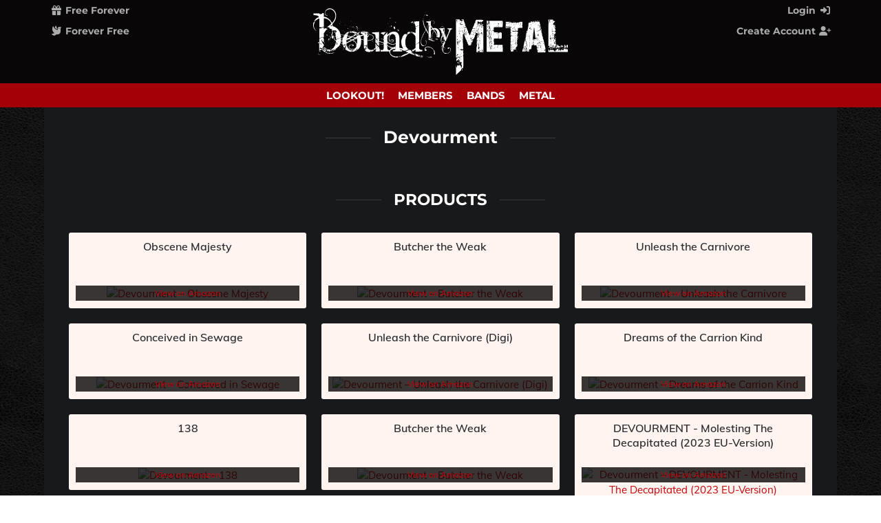

--- FILE ---
content_type: text/html;charset=UTF-8
request_url: https://www.boundbymetal.com/en/common/artist/devourment_1032
body_size: 7037
content:
<?xml version='1.0' encoding='UTF-8' ?>
<!DOCTYPE html>
<html lang="en" xmlns="http://www.w3.org/1999/xhtml"><head id="j_idt2">
            <meta charset="utf-8" />
            <meta content="width=device-width, initial-scale=1, user-scalable=no" name="viewport" />
    
    <meta name="thumbnail" content="https://www.boundbymetal.com/web/img/bound_by_metal_512x512.png?v=2" />
    
    
    <link rel="apple-touch-icon" sizes="180x180" href="https://www.boundbymetal.com/web/img/favicon/apple-touch-icon.png?v=2" />
    <link rel="icon" type="image/png" sizes="32x32" href="https://www.boundbymetal.com/web/img/favicon/favicon-32x32.png?v=2" />
    <link rel="manifest" href="https://www.boundbymetal.com/web/img/favicon/site.webmanifest?v=2" />
    <link rel="mask-icon" href="https://www.boundbymetal.com/web/img/favicon/safari-pinned-tab.svg?v=2" color="#000000" />
    <link rel="shortcut icon" href="https://www.boundbymetal.com/web/img/favicon/favicon.ico?v=2" />
    <meta name="apple-mobile-web-app-title" content="Bound by Metal" />
    <meta name="application-name" content="Bound by Metal" />
    <meta name="msapplication-TileColor" content="#ffffff" />
    <meta name="msapplication-config" content="https://www.boundbymetal.com/web/img/favicon/browserconfig.xml?v=2" />
    <meta name="theme-color" content="#ffffff" />

    
    <title>Devourment</title>        
        <link rel="canonical" href="https://www.boundbymetal.com/en/common/artist/devourment_1032" />
    <meta name="description" content="Discover Devourment on Bound by Metal. All albums and videos of the band." />
    <meta name="keywords" content="Devourment, video, album, albums, discography, biography" />
    <meta name="robots" content="index, follow" />

    
    <meta property="fb:app_id" content="1115853338497127" />
    <meta property="og:description" content="Discover Devourment on Bound by Metal. All albums and videos of the band." />
    <meta property="og:image" content="https://www.boundbymetal.com/web/img/bound_by_metal_social_wallpaper.png" />
    <meta property="og:locale" content="en" />
    <meta property="og:site_name" content="BoundByMetal.com" />
    <meta property="og:title" content="Devourment" />
    <meta property="og:type" content="article" />
    <meta property="og:url" content="https://www.boundbymetal.com/en/common/artist/devourment_1032" />

    
    <meta name="twitter:card" content="summary" />
    <meta name="twitter:description" content="Discover Devourment on Bound by Metal. All albums and videos of the band." />
    <meta name="twitter:image" content="https://www.boundbymetal.com/web/img/bound_by_metal_social_wallpaper.png" />
    <meta name="twitter:title" content="Devourment" />
    <meta name="twitter:url" content="https://www.boundbymetal.com/en/common/artist/devourment_1032" />

            
            <script async="async" src="/web/lib/js/lazysizes/lazysizes.min.js" type="text/javascript"></script>
            
            
            <link as="style" href="/web/lib/css/reset/reset.css" rel="preload" />
            <link href="/web/lib/css/reset/reset.css" rel="stylesheet" type="text/css" />

            
            <link as="style" href="/web/css/compiled/fonts.css" rel="preload" />
            <link href="/web/css/compiled/fonts.css" rel="stylesheet" type="text/css" />
            
            
            <link as="style" href="/web/css/compiled/head.css" rel="preload" />
            <link href="/web/css/compiled/head.css" rel="stylesheet" type="text/css" /><link type="text/css" rel="stylesheet" href="/javax.faces.resource/theme.css.xhtml?ln=primefaces-mytheme" /><link type="text/css" rel="stylesheet" href="/javax.faces.resource/fa/font-awesome.css.xhtml?ln=primefaces&amp;v=6.1" /><script type="text/javascript" src="/javax.faces.resource/jquery/jquery.js.xhtml?ln=primefaces&amp;v=6.1"></script><script type="text/javascript" src="/javax.faces.resource/jsf.js.xhtml?ln=javax.faces"></script><script type="text/javascript">if(window.PrimeFaces){PrimeFaces.settings.locale='en';}</script>
            
            <link as="style" href="/web/lib/css/fontawesome-pro-6/css/all.min.css" rel="prefetch" />
            
            <link as="style" href="/web/lib/mixed/flag_icons/css/flag-icons.min.css" rel="prefetch" />
            
            
            
            
            
            
            <script defer="defer" src="/web/lib/js/javascript_templates/tmpl.min.js" type="text/javascript"></script>

            <script defer="defer" src="/web/lib/js/bpopup/jquery.bpopup.min.js" type="text/javascript"></script>

            <script defer="defer" src="/web/lib/js/dependson/dependsOn-1.0.2.min.js" type="text/javascript"></script>

            <script defer="defer" src="/web/lib/js/timeago/jquery.timeago.js" type="text/javascript"></script>
            <script defer="defer" src="/web/lib/js/timeago/locales/jquery.timeago.en.js" type="text/javascript"></script>
            
            <script defer="defer" src="/web/lib/js/he/he.js" type="text/javascript"></script>

            
            <script defer="defer" src="/web/js/compiled/head.js" type="text/javascript"></script></head><body>
    
    <script defer="defer" src="/web/lib/js/jstimezonedetect/jstz.min.js" type="text/javascript"></script>
    <script defer="defer" src="/web/lib/js/cookie/js.cookie.min.js" type="text/javascript"></script>
    <script defer="defer" src="/web/js/geo/time_zone_detector.js" type="text/javascript"></script>
    
    <script src="/web/lib/js/cookie/js.cookie.min.js" type="text/javascript"></script>
    <script src="/web/js/core/maintenance_announcement.js" type="text/javascript"></script>

    <div id="head" class="layoutHead">
        <div class="layoutMain3Width">

    
    <div id="pageletTop">
        <div id="pageletTopHarmonyLeft"><a href="/en/common/metal-community" class="logoWrapper">
        
        <picture>
            <source height="99" media="(min-width: 832px)" srcset="/web/img/logo/bound_by_metal_logo_white_desktop.svg"></source>
            <img alt="Bound by Metal – Metal Singles and Dating Community" height="97" src="/web/img/logo/bound_by_metal_logo_white_mobile.svg" title="Bound by Metal – Metal Singles and Dating Community" />
        </picture></a>
        </div><div id="pageletTopHarmonyCenter">
        <ul class="dropdownMenu dropdownMenuHeaderSubLeft communicationNotificationMenu communicationNotificationMenu--common">
            <li><a href="/en/common/choose-how-to-sign-up"><span class="symbol fa-solid fa-gift"></span> Free Forever</a>
                <br /><a href="/en/common/choose-how-to-sign-up"><span class="symbol fa-solid fa-dove"></span> Forever Free</a>
            </li>
        </ul>

    <script type="text/javascript">
        //when one link of "communicationNotificationMenu" is hovered then all links are hovered
        /* HINT: currently not needed since there is only one "li" (before: two)
         $(document).ready(function () {
         $('.communicationNotificationMenu li').hover(
         function () {
         $('.communicationNotificationMenu li').addClass('hover');
         },
         function () {
         $('.communicationNotificationMenu li').removeClass('hover');
         }
         );
         });
         */
    </script></div>
        <div id="pageletTopHarmonyRight">
        <ul class="dropdownMenu dropdownMenuHeaderSubRight">
            <li><a href="/en/common/login">Login <span class="symbol fa-solid fa-right-to-bracket"></span></a>
            </li>
            <li><a href="/en/common/choose-how-to-sign-up">Create Account <span class="symbol fa-solid fa-user-plus"></span></a>
            </li>
        </ul>
        </div>
    </div>
        </div>
    </div>
    <div id="neck" class="layoutNeck">
        <div>

    <div id="pageletNavi">

    <ul class="dropdownMenu dropdownMenuHeaderMain">
                <li><a href="/en/common/lookout">Lookout!</a>
                </li>
            <li><a href="/en/common/metal-fans">Members</a>
                
            </li>
            <li><a href="/en/common/metal-bands-from-a-to-z/d">Bands</a>
                
            </li>
            <li><a href="/en/common/metal-hall-of-fame">Metal</a>
                
            </li>
    </ul>
    </div>
        </div>
    </div>
    <div id="arm">
        <div>
        </div>
    </div>

                <div id="torso">
                    <div class="layoutMain3Width">
                        <div id="contentAlone">
                            <div id="content" class="layoutContent">
                                <div>
                <div class="contentPart"> 

    <div id="userBrandProfile">
            <h1 class="mediaBrandName emphasized horiLineShort">
                <span>Devourment
                </span>
            </h1>

        <div class="buttonBar">
            <div class="buttonBarCenterOnly">
            </div>
        </div>
            
            

            <h2 class="emphasized horiLineShort"><span>Products</span></h2>

            <ul class="brandListXToY listTwoToThree">
                    <li>
                        <div class="brandListXToYLabel">
                            <div class="mediaData">Obscene Majesty
                            </div>
                        </div>
                        <div class="brandListXToYImage"><a href="https://www.amazon.de/dp/B07SZGSZ5W?tag=bound-by-metal-21&amp;linkCode=osi&amp;th=1&amp;psc=1" rel="nofollow" target="_blank"><div class="imgOverlayContainer"><img src="https://www.boundbymetal.com/web/file/thumb/7d95f09aaa320520b3eb1110fc2223ff.jpg" alt="Devourment – Obscene Majesty" height="170" title="Devourment – Obscene Majesty" width="170" class="lazyload responsiveNoUpscale" />
                                    <div class="imgOverlayTextTop">View on Amazon</div></div></a>
                        </div>
                    </li>
                    <li>
                        <div class="brandListXToYLabel">
                            <div class="mediaData">Butcher the Weak
                            </div>
                        </div>
                        <div class="brandListXToYImage"><a href="https://www.amazon.de/dp/B071KVPXLC?tag=bound-by-metal-21&amp;linkCode=osi&amp;th=1&amp;psc=1" rel="nofollow" target="_blank"><div class="imgOverlayContainer"><img src="https://www.boundbymetal.com/web/file/thumb/df81e6281f2c2b239797d35ec71cf636.jpg" alt="Devourment – Butcher the Weak" height="170" title="Devourment – Butcher the Weak" width="170" class="lazyload responsiveNoUpscale" />
                                    <div class="imgOverlayTextTop">View on Amazon</div></div></a>
                        </div>
                    </li>
                    <li>
                        <div class="brandListXToYLabel">
                            <div class="mediaData">Unleash the Carnivore
                            </div>
                        </div>
                        <div class="brandListXToYImage"><a href="https://www.amazon.de/dp/B071NGK6VJ?tag=bound-by-metal-21&amp;linkCode=osi&amp;th=1&amp;psc=1" rel="nofollow" target="_blank"><div class="imgOverlayContainer"><img src="https://www.boundbymetal.com/web/file/thumb/bee9452927266820cd5f0a2e2228da6c.jpg" alt="Devourment – Unleash the Carnivore" height="170" title="Devourment – Unleash the Carnivore" width="170" class="lazyload responsiveNoUpscale" />
                                    <div class="imgOverlayTextTop">View on Amazon</div></div></a>
                        </div>
                    </li>
                    <li>
                        <div class="brandListXToYLabel">
                            <div class="mediaData">Conceived in Sewage
                            </div>
                        </div>
                        <div class="brandListXToYImage"><a href="https://www.amazon.de/dp/B009NOAIJ2?tag=bound-by-metal-21&amp;linkCode=osi&amp;th=1&amp;psc=1" rel="nofollow" target="_blank"><div class="imgOverlayContainer"><img src="https://www.boundbymetal.com/web/file/thumb/c85b6f2f92bf5e5b2639201ed577e80b.jpg" alt="Devourment – Conceived in Sewage" height="170" title="Devourment – Conceived in Sewage" width="170" class="lazyload responsiveNoUpscale" />
                                    <div class="imgOverlayTextTop">View on Amazon</div></div></a>
                        </div>
                    </li>
                    <li>
                        <div class="brandListXToYLabel">
                            <div class="mediaData">Unleash the Carnivore (Digi)
                            </div>
                        </div>
                        <div class="brandListXToYImage"><a href="https://www.amazon.de/dp/B002B5IBNK?tag=bound-by-metal-21&amp;linkCode=osi&amp;th=1&amp;psc=1" rel="nofollow" target="_blank"><div class="imgOverlayContainer"><img src="https://www.boundbymetal.com/web/file/thumb/8b7ab62f2da228a7e347e0d965977e58.jpg" alt="Devourment – Unleash the Carnivore (Digi)" height="170" title="Devourment – Unleash the Carnivore (Digi)" width="170" class="lazyload responsiveNoUpscale" />
                                    <div class="imgOverlayTextTop">View on Amazon</div></div></a>
                        </div>
                    </li>
                    <li>
                        <div class="brandListXToYLabel">
                            <div class="mediaData">Dreams of the Carrion Kind
                            </div>
                        </div>
                        <div class="brandListXToYImage"><a href="https://www.amazon.de/dp/B000JJ3R20?tag=bound-by-metal-21&amp;linkCode=osi&amp;th=1&amp;psc=1" rel="nofollow" target="_blank"><div class="imgOverlayContainer"><img src="https://www.boundbymetal.com/web/file/thumb/40ec227696eb3334c16e7d5c2f09cb2a.jpg" alt="Devourment – Dreams of the Carrion Kind" height="170" title="Devourment – Dreams of the Carrion Kind" width="170" class="lazyload responsiveNoUpscale" />
                                    <div class="imgOverlayTextTop">View on Amazon</div></div></a>
                        </div>
                    </li>
                    <li>
                        <div class="brandListXToYLabel">
                            <div class="mediaData">138
                            </div>
                        </div>
                        <div class="brandListXToYImage"><a href="https://www.amazon.de/dp/B000FFL32O?tag=bound-by-metal-21&amp;linkCode=osi&amp;th=1&amp;psc=1" rel="nofollow" target="_blank"><div class="imgOverlayContainer"><img src="https://www.boundbymetal.com/web/file/thumb/a1c88a0df4a5246b4dad206195ec1007.jpg" alt="Devourment – 138" height="170" title="Devourment – 138" width="170" class="lazyload responsiveNoUpscale" />
                                    <div class="imgOverlayTextTop">View on Amazon</div></div></a>
                        </div>
                    </li>
                    <li>
                        <div class="brandListXToYLabel">
                            <div class="mediaData">Butcher the Weak
                            </div>
                        </div>
                        <div class="brandListXToYImage"><a href="https://www.amazon.de/dp/B000V3ORSC?tag=bound-by-metal-21&amp;linkCode=osi&amp;th=1&amp;psc=1" rel="nofollow" target="_blank"><div class="imgOverlayContainer"><img src="https://www.boundbymetal.com/web/file/thumb/dc143d232247908bed4f43b609121d0e.jpg" alt="Devourment – Butcher the Weak" height="170" title="Devourment – Butcher the Weak" width="170" class="lazyload responsiveNoUpscale" />
                                    <div class="imgOverlayTextTop">View on Amazon</div></div></a>
                        </div>
                    </li>
                    <li>
                        <div class="brandListXToYLabel">
                            <div class="mediaData">DEVOURMENT - Molesting The Decapitated (2023 EU-Version)
                            </div>
                        </div>
                        <div class="brandListXToYImage"><a href="https://www.amazon.de/dp/B0CQVPFTXZ?tag=bound-by-metal-21&amp;linkCode=osi&amp;th=1&amp;psc=1" rel="nofollow" target="_blank"><div class="imgOverlayContainer"><img src="https://www.boundbymetal.com/web/file/thumb/451b7479749330bd974e139f05da24d2.jpg" alt="Devourment – DEVOURMENT - Molesting The Decapitated (2023 EU-Version)" height="170" title="Devourment – DEVOURMENT - Molesting The Decapitated (2023 EU-Version)" width="170" class="lazyload responsiveNoUpscale" />
                                    <div class="imgOverlayTextTop">View on Amazon</div></div></a>
                        </div>
                    </li>
            </ul>
            
            

            
            <h2 class="emphasized horiLineShort" id="anchorFans"><span>Fans</span></h2>

    <div class="pgn">
        <div class="pgnNavi"><span class="pgnCentral">1 / 2</span><a href="/en/common/artist/devourment_1032/2" class="pgnScroll"> &gt; </a><a href="/en/common/artist/devourment_1032/2" class="pgnScroll"> &gt;|</a>
        </div>
    </div>

            <ul class="userListXToY listTwoToFour">

    <li>
        <div class="userListXToYImage"><a href="/web/page/member/user_profile.xhtml?login_name=Khaless"><img data-src="https://www.boundbymetal.com/web/file/thumb/f98cc3b7444ba2bb2a0920376ab600f7.jpg" src="" alt="Khaless" height="170" title="Khaless" width="170" class="lazyload responsiveNoUpscale noPointerEvents" /></a>
        </div>
        <div class="userListXToYLabel userListXToYLabelBottomRows3">

    <div class="userEssentialsVertical"><a href="/web/page/member/user_profile.xhtml?login_name=Khaless" class="userLoginName">Khaless</a>

        <div class="userData"><div class="whiteSpaceNoWrap"> <span class="fa-regular fa-mars"></span> 38 <span class="userStatusOffline fa-solid fa-circle" alt="Offline" title="Offline"></span></div><span class="fa-solid fa-right-to-bracket"></span> <span class="timeAgo" title="2026-01-22T00:05:35.000+0000">2026-01-22T00:05:35.000+0000</span><br />
                <span class="fi fi-pl fis" title="PL"></span> 02**** Warszawa<br />
        </div>
    </div>
        </div>
    </li>

    <li>
        <div class="userListXToYImage"><a href="/web/page/member/user_profile.xhtml?login_name=Legion"><img data-src="https://www.boundbymetal.com/web/file/thumb/9de085d0fdd47165ab30dff3cea73cea.jpg" src="" alt="Legion" height="170" title="Legion" width="170" class="lazyload responsiveNoUpscale noPointerEvents" /></a>
        </div>
        <div class="userListXToYLabel userListXToYLabelBottomRows3">

    <div class="userEssentialsVertical"><a href="/web/page/member/user_profile.xhtml?login_name=Legion" class="userLoginName">Legion</a>

        <div class="userData"><div class="whiteSpaceNoWrap"> <span class="fa-regular fa-mars"></span> 43 <span class="userStatusOffline fa-solid fa-circle" alt="Offline" title="Offline"></span></div><span class="fa-solid fa-right-to-bracket"></span> <span class="timeAgo" title="2026-01-21T17:54:57.000+0000">2026-01-21T17:54:57.000+0000</span><br />
                <span class="fi fi-nl fis" title="NL"></span> 94*** Wijster<br />
        </div>
    </div>
        </div>
    </li>

    <li>
        <div class="userListXToYImage"><a href="/web/page/member/user_profile.xhtml?login_name=Nagarzid"><img data-src="https://www.boundbymetal.com/web/file/thumb/3239345b66a01d2b79a7a4dc0b1a2681.jpg" src="" alt="Nagarzid" height="170" title="Nagarzid" width="170" class="lazyload responsiveNoUpscale noPointerEvents" /></a>
        </div>
        <div class="userListXToYLabel userListXToYLabelBottomRows3">

    <div class="userEssentialsVertical"><a href="/web/page/member/user_profile.xhtml?login_name=Nagarzid" class="userLoginName">Nagarzid</a>

        <div class="userData"><div class="whiteSpaceNoWrap"> <span class="fa-regular fa-mars"></span> 37 <span class="userStatusOffline fa-solid fa-circle" alt="Offline" title="Offline"></span></div><span class="fa-solid fa-right-to-bracket"></span> <span class="timeAgo" title="2026-01-21T10:13:46.000+0000">2026-01-21T10:13:46.000+0000</span><br />
                <span class="fi fi-de fis" title="DE"></span> 12*** Berlin<br />
        </div>
    </div>
        </div>
    </li>

    <li>
        <div class="userListXToYImage"><a href="/web/page/member/user_profile.xhtml?login_name=Nyi"><img data-src="https://www.boundbymetal.com/web/file/thumb/783ca4577127d9b6c1091d3a7c9e5425.jpg" src="" alt="Nyi" height="170" title="Nyi" width="170" class="lazyload responsiveNoUpscale noPointerEvents" /></a>
        </div>
        <div class="userListXToYLabel userListXToYLabelBottomRows3">

    <div class="userEssentialsVertical"><a href="/web/page/member/user_profile.xhtml?login_name=Nyi" class="userLoginName">Nyi</a>

        <div class="userData"><div class="whiteSpaceNoWrap"> <span class="fa-regular fa-venus"></span> 32 <span class="userStatusOffline fa-solid fa-circle" alt="Offline" title="Offline"></span></div><span class="fa-solid fa-right-to-bracket"></span> <span class="timeAgo" title="2026-01-20T13:45:29.000+0000">2026-01-20T13:45:29.000+0000</span><br />
                <span class="fi fi-de fis" title="DE"></span> 12*** Berlin<br />
        </div>
    </div>
        </div>
    </li>

    <li>
        <div class="userListXToYImage"><a href="/web/page/member/user_profile.xhtml?login_name=BeyondMelancholy"><img data-src="https://www.boundbymetal.com/web/file/thumb/822ac60242e1adfc9c0ffd67194a9fde.jpg" src="" alt="BeyondMelancholy" height="170" title="BeyondMelancholy" width="170" class="lazyload responsiveNoUpscale noPointerEvents" /></a>
        </div>
        <div class="userListXToYLabel userListXToYLabelBottomRows3">

    <div class="userEssentialsVertical"><a href="/web/page/member/user_profile.xhtml?login_name=BeyondMelancholy" class="userLoginName">BeyondMelancholy</a>

        <div class="userData"><div class="whiteSpaceNoWrap"> <span class="fa-regular fa-venus"></span> 20 <span class="userStatusOffline fa-solid fa-circle" alt="Offline" title="Offline"></span></div><span class="fa-solid fa-right-to-bracket"></span> <span class="timeAgo" title="2026-01-20T13:06:03.000+0000">2026-01-20T13:06:03.000+0000</span><br />
                <span class="fi fi-lv fis" title="LV"></span> LV***** Riga<br />
        </div>
    </div>
        </div>
    </li>

    <li>
        <div class="userListXToYImage"><a href="/web/page/member/user_profile.xhtml?login_name=Don"><img data-src="https://www.boundbymetal.com/web/file/thumb/1f29ed259ab738ddc8b10c080a46cae7.jpg" src="" alt="Don" height="170" title="Don" width="170" class="lazyload responsiveNoUpscale noPointerEvents" /></a>
        </div>
        <div class="userListXToYLabel userListXToYLabelBottomRows3">

    <div class="userEssentialsVertical"><a href="/web/page/member/user_profile.xhtml?login_name=Don" class="userLoginName">Don</a>

        <div class="userData"><div class="whiteSpaceNoWrap"> <span class="fa-regular fa-mars"></span> 43 <span class="userStatusOffline fa-solid fa-circle" alt="Offline" title="Offline"></span></div><span class="fa-solid fa-right-to-bracket"></span> <span class="timeAgo" title="2026-01-18T21:59:24.000+0000">2026-01-18T21:59:24.000+0000</span><br />
                <span class="fi fi-de fis" title="DE"></span> 18**** Gransebieth<br />
        </div>
    </div>
        </div>
    </li>

    <li>
        <div class="userListXToYImage"><a href="/web/page/member/user_profile.xhtml?login_name=Oblivious_To_Evil"><img data-src="https://www.boundbymetal.com/web/file/thumb/43fec6d2713d302f26b5ae0c554b5418.jpg" src="" alt="Oblivious_To_Evil" height="170" title="Oblivious_To_Evil" width="170" class="lazyload responsiveNoUpscale noPointerEvents" /></a>
        </div>
        <div class="userListXToYLabel userListXToYLabelBottomRows3">

    <div class="userEssentialsVertical"><a href="/web/page/member/user_profile.xhtml?login_name=Oblivious_To_Evil" class="userLoginName">Oblivious_To_Evil</a>

        <div class="userData"><div class="whiteSpaceNoWrap"> <span class="fa-regular fa-mars"></span> 26 <span class="userStatusOffline fa-solid fa-circle" alt="Offline" title="Offline"></span></div><span class="fa-solid fa-right-to-bracket"></span> <span class="timeAgo" title="2026-01-18T21:40:39.000+0000">2026-01-18T21:40:39.000+0000</span><br />
                <span class="fi fi-de fis" title="DE"></span> 66*** Gerhardsbrunn<br />
        </div>
    </div>
        </div>
    </li>

    <li>
        <div class="userListXToYImage"><a href="/web/page/member/user_profile.xhtml?login_name=vasquez"><img data-src="https://www.boundbymetal.com/web/file/thumb/37bbd9cf4874c26867fd2fcd9f69f61d.jpg" src="" alt="vasquez" height="170" title="vasquez" width="170" class="lazyload responsiveNoUpscale noPointerEvents" /></a>
        </div>
        <div class="userListXToYLabel userListXToYLabelBottomRows3">

    <div class="userEssentialsVertical"><a href="/web/page/member/user_profile.xhtml?login_name=vasquez" class="userLoginName">vasquez</a>

        <div class="userData"><div class="whiteSpaceNoWrap"> <span class="fa-regular fa-mars"></span> 45 <span class="userStatusOffline fa-solid fa-circle" alt="Offline" title="Offline"></span></div><span class="fa-solid fa-right-to-bracket"></span> <span class="timeAgo" title="2026-01-18T17:14:04.000+0000">2026-01-18T17:14:04.000+0000</span><br />
                <span class="fi fi-de fis" title="DE"></span> 79*** Laufenburg<br />
        </div>
    </div>
        </div>
    </li>

    <li>
        <div class="userListXToYImage"><a href="/web/page/member/user_profile.xhtml?login_name=Glemt"><img data-src="https://www.boundbymetal.com/web/file/thumb/625c1a7004eb050f753d48c134aafbaf.jpg" src="" alt="Glemt" height="170" title="Glemt" width="170" class="lazyload responsiveNoUpscale noPointerEvents" /></a>
        </div>
        <div class="userListXToYLabel userListXToYLabelBottomRows3">

    <div class="userEssentialsVertical"><a href="/web/page/member/user_profile.xhtml?login_name=Glemt" class="userLoginName">Glemt</a>

        <div class="userData"><div class="whiteSpaceNoWrap"> <span class="fa-regular fa-mars"></span> 19 <span class="userStatusOffline fa-solid fa-circle" alt="Offline" title="Offline"></span></div><span class="fa-solid fa-right-to-bracket"></span> <span class="timeAgo" title="2026-01-16T19:04:45.000+0000">2026-01-16T19:04:45.000+0000</span><br />
                <span class="fi fi-cl fis" title="CL"></span> 83***** Santiago<br />
        </div>
    </div>
        </div>
    </li>

    <li>
        <div class="userListXToYImage"><a href="/web/page/member/user_profile.xhtml?login_name=Manolo666"><img data-src="https://www.boundbymetal.com/web/file/thumb/bcc958fb0c7727111bd2b83df4ef8f46.jpg" src="" alt="Manolo666" height="170" title="Manolo666" width="170" class="lazyload responsiveNoUpscale noPointerEvents" /></a>
        </div>
        <div class="userListXToYLabel userListXToYLabelBottomRows3">

    <div class="userEssentialsVertical"><a href="/web/page/member/user_profile.xhtml?login_name=Manolo666" class="userLoginName">Manolo666</a>

        <div class="userData"><div class="whiteSpaceNoWrap"> <span class="fa-regular fa-mars"></span> 24 <span class="userStatusOffline fa-solid fa-circle" alt="Offline" title="Offline"></span></div><span class="fa-solid fa-right-to-bracket"></span> <span class="timeAgo" title="2026-01-11T08:27:43.000+0000">2026-01-11T08:27:43.000+0000</span><br />
                <span class="fi fi-at fis" title="AT"></span> 63** Kitzbühel<br />
        </div>
    </div>
        </div>
    </li>

    <li>
        <div class="userListXToYImage"><a href="/web/page/member/user_profile.xhtml?login_name=Holver78"><img data-src="https://www.boundbymetal.com/web/file/thumb/1dcad6f1394a2fd61d3795d295be66e8.jpg" src="" alt="Holver78" height="170" title="Holver78" width="170" class="lazyload responsiveNoUpscale noPointerEvents" /></a>
        </div>
        <div class="userListXToYLabel userListXToYLabelBottomRows3">

    <div class="userEssentialsVertical"><a href="/web/page/member/user_profile.xhtml?login_name=Holver78" class="userLoginName">Holver78</a>

        <div class="userData"><div class="whiteSpaceNoWrap"> <span class="fa-regular fa-mars"></span> 47 <span class="userStatusOffline fa-solid fa-circle" alt="Offline" title="Offline"></span></div><span class="fa-solid fa-right-to-bracket"></span> <span class="timeAgo" title="2026-01-08T15:27:03.000+0000">2026-01-08T15:27:03.000+0000</span><br />
                <span class="fi fi-de fis" title="DE"></span> 42*** Remscheid<br />
        </div>
    </div>
        </div>
    </li>

    <li>
        <div class="userListXToYImage"><a href="/web/page/member/user_profile.xhtml?login_name=dean-a-fear"><img data-src="https://www.boundbymetal.com/web/file/thumb/0f44e22af87872dda9c966d4d185712a.jpg" src="" alt="dean-a-fear" height="170" title="dean-a-fear" width="170" class="lazyload responsiveNoUpscale noPointerEvents" /></a>
        </div>
        <div class="userListXToYLabel userListXToYLabelBottomRows3">

    <div class="userEssentialsVertical"><a href="/web/page/member/user_profile.xhtml?login_name=dean-a-fear" class="userLoginName">dean-a-fear</a>

        <div class="userData"><div class="whiteSpaceNoWrap"> <span class="fa-regular fa-mars"></span> 44 <span class="userStatusOffline fa-solid fa-circle" alt="Offline" title="Offline"></span></div><span class="fa-solid fa-right-to-bracket"></span> <span class="timeAgo" title="2026-01-07T21:14:42.000+0000">2026-01-07T21:14:42.000+0000</span><br />
                <span class="fi fi-de fis" title="DE"></span> 50*** Köln<br />
        </div>
    </div>
        </div>
    </li>

    <li>
        <div class="userListXToYImage"><a href="/web/page/member/user_profile.xhtml?login_name=MadLocustStorm"><img data-src="https://www.boundbymetal.com/web/file/thumb/f6e2c7b285518777b52e476bd8a1e926.jpg" src="" alt="MadLocustStorm" height="170" title="MadLocustStorm" width="170" class="lazyload responsiveNoUpscale noPointerEvents" /></a>
        </div>
        <div class="userListXToYLabel userListXToYLabelBottomRows3">

    <div class="userEssentialsVertical"><a href="/web/page/member/user_profile.xhtml?login_name=MadLocustStorm" class="userLoginName">MadLocustStorm</a>

        <div class="userData"><div class="whiteSpaceNoWrap"> <span class="fa-regular fa-mars"></span> 28 <span class="userStatusOffline fa-solid fa-circle" alt="Offline" title="Offline"></span></div><span class="fa-solid fa-right-to-bracket"></span> <span class="timeAgo" title="2026-01-02T13:25:00.000+0000">2026-01-02T13:25:00.000+0000</span><br />
                <span class="fi fi-de fis" title="DE"></span> 68*** Mannheim<br />
        </div>
    </div>
        </div>
    </li>

    <li>
        <div class="userListXToYImage"><a href="/web/page/member/user_profile.xhtml?login_name=JulianTotenKreuZ"><img data-src="https://www.boundbymetal.com/web/file/thumb/5f93cd273737ba9a8833684ff9814bb7.jpg" src="" alt="JulianTotenKreuZ" height="170" title="JulianTotenKreuZ" width="170" class="lazyload responsiveNoUpscale noPointerEvents" /></a>
        </div>
        <div class="userListXToYLabel userListXToYLabelBottomRows3">

    <div class="userEssentialsVertical"><a href="/web/page/member/user_profile.xhtml?login_name=JulianTotenKreuZ" class="userLoginName">JulianTotenKreuZ</a>

        <div class="userData"><div class="whiteSpaceNoWrap"> <span class="fa-regular fa-mars"></span> 33 <span class="userStatusOffline fa-solid fa-circle" alt="Offline" title="Offline"></span></div><span class="fa-solid fa-right-to-bracket"></span> <span class="timeAgo" title="2025-11-18T22:32:05.000+0000">2025-11-18T22:32:05.000+0000</span><br />
                <span class="fi fi-de fis" title="DE"></span> 36*** Grebenau<br />
        </div>
    </div>
        </div>
    </li>

    <li>
        <div class="userListXToYImage"><a href="/web/page/member/user_profile.xhtml?login_name=Metalhead76"><img data-src="https://www.boundbymetal.com/web/file/thumb/14c157c6ba13cca3460f5f575da03fb5.jpg" src="" alt="Metalhead76" height="170" title="Metalhead76" width="170" class="lazyload responsiveNoUpscale noPointerEvents" /></a>
        </div>
        <div class="userListXToYLabel userListXToYLabelBottomRows3">

    <div class="userEssentialsVertical"><a href="/web/page/member/user_profile.xhtml?login_name=Metalhead76" class="userLoginName">Metalhead76</a>

        <div class="userData"><div class="whiteSpaceNoWrap"> <span class="fa-regular fa-mars"></span> 49 <span class="userStatusOffline fa-solid fa-circle" alt="Offline" title="Offline"></span></div><span class="fa-solid fa-right-to-bracket"></span> <span class="timeAgo" title="2025-11-01T12:33:06.000+0000">2025-11-01T12:33:06.000+0000</span><br />
                <span class="fi fi-de fis" title="DE"></span> 32*** Spenge<br />
        </div>
    </div>
        </div>
    </li>

    <li>
        <div class="userListXToYImage"><a href="/web/page/member/user_profile.xhtml?login_name=ThrashEfe35"><img data-src="https://www.boundbymetal.com/web/file/thumb/1ac1940f834e2cd87add139d3e1d4140.jpg" src="" alt="ThrashEfe35" height="170" title="ThrashEfe35" width="170" class="lazyload responsiveNoUpscale noPointerEvents" /></a>
        </div>
        <div class="userListXToYLabel userListXToYLabelBottomRows3">

    <div class="userEssentialsVertical"><a href="/web/page/member/user_profile.xhtml?login_name=ThrashEfe35" class="userLoginName">ThrashEfe35</a>

        <div class="userData"><div class="whiteSpaceNoWrap"> <span class="fa-regular fa-mars"></span> 20 <span class="userStatusOffline fa-solid fa-circle" alt="Offline" title="Offline"></span></div><span class="fa-solid fa-right-to-bracket"></span> <span class="timeAgo" title="2025-10-12T22:51:14.000+0000">2025-10-12T22:51:14.000+0000</span><br />
                <span class="fi fi-tr fis" title="TR"></span> 34*** Gümüşpala<br />
        </div>
    </div>
        </div>
    </li>

    <li>
        <div class="userListXToYImage"><a href="/web/page/member/user_profile.xhtml?login_name=FleshCreeps"><img data-src="https://www.boundbymetal.com/web/file/thumb/47f3949c9d7cac58a8a6a9f3d71d3c9a.jpg" src="" alt="FleshCreeps" height="170" title="FleshCreeps" width="170" class="lazyload responsiveNoUpscale noPointerEvents" /></a>
        </div>
        <div class="userListXToYLabel userListXToYLabelBottomRows3">

    <div class="userEssentialsVertical"><a href="/web/page/member/user_profile.xhtml?login_name=FleshCreeps" class="userLoginName">FleshCreeps</a>

        <div class="userData"><div class="whiteSpaceNoWrap"> <span class="fa-regular fa-venus"></span> 36 <span class="userStatusOffline fa-solid fa-circle" alt="Offline" title="Offline"></span></div><span class="fa-solid fa-right-to-bracket"></span> <span class="timeAgo" title="2025-09-26T16:05:49.000+0000">2025-09-26T16:05:49.000+0000</span><br />
                <span class="fi fi-dk fis" title="DK"></span> 74** Herning<br />
        </div>
    </div>
        </div>
    </li>

    <li>
        <div class="userListXToYImage"><a href="/web/page/member/user_profile.xhtml?login_name=Metalheadfluff"><img data-src="https://www.boundbymetal.com/web/file/thumb/8913d45af724b85ea08e6d5dd5bdbe2b.jpg" src="" alt="Metalheadfluff" height="170" title="Metalheadfluff" width="170" class="lazyload responsiveNoUpscale noPointerEvents" /></a>
        </div>
        <div class="userListXToYLabel userListXToYLabelBottomRows3">

    <div class="userEssentialsVertical"><a href="/web/page/member/user_profile.xhtml?login_name=Metalheadfluff" class="userLoginName">Metalheadfluff</a>

        <div class="userData"><div class="whiteSpaceNoWrap"> <span class="fa-regular fa-mars"></span> 29 <span class="userStatusOffline fa-solid fa-circle" alt="Offline" title="Offline"></span></div><span class="fa-solid fa-right-to-bracket"></span> <span class="timeAgo" title="2025-09-15T06:12:14.000+0000">2025-09-15T06:12:14.000+0000</span><br />
                <span class="fi fi-gb fis" title="GB"></span> PA* Paisley<br />
        </div>
    </div>
        </div>
    </li>

    <li>
        <div class="userListXToYImage"><a href="/web/page/member/user_profile.xhtml?login_name=Hmmmmm"><img data-src="https://www.boundbymetal.com/web/file/thumb/8352003ed695296d661be242a34f525b.jpg" src="" alt="Hmmmmm" height="170" title="Hmmmmm" width="170" class="lazyload responsiveNoUpscale noPointerEvents" /></a>
        </div>
        <div class="userListXToYLabel userListXToYLabelBottomRows3">

    <div class="userEssentialsVertical"><a href="/web/page/member/user_profile.xhtml?login_name=Hmmmmm" class="userLoginName">Hmmmmm</a>

        <div class="userData"><div class="whiteSpaceNoWrap"> <span class="fa-regular fa-mars"></span> 47 <span class="userStatusOffline fa-solid fa-circle" alt="Offline" title="Offline"></span></div><span class="fa-solid fa-right-to-bracket"></span> <span class="timeAgo" title="2025-08-02T17:19:45.000+0000">2025-08-02T17:19:45.000+0000</span><br />
                <span class="fi fi-ch fis" title="CH"></span> 94** Walzenhausen<br />
        </div>
    </div>
        </div>
    </li>

    <li>
        <div class="userListXToYImage"><a href="/web/page/member/user_profile.xhtml?login_name=SIR"><img data-src="https://www.boundbymetal.com/web/file/thumb/8352003ed695296d661be242a34f525b.jpg" src="" alt="SIR" height="170" title="SIR" width="170" class="lazyload responsiveNoUpscale noPointerEvents" /></a>
        </div>
        <div class="userListXToYLabel userListXToYLabelBottomRows3">

    <div class="userEssentialsVertical"><a href="/web/page/member/user_profile.xhtml?login_name=SIR" class="userLoginName">SIR</a>

        <div class="userData"><div class="whiteSpaceNoWrap"> <span class="fa-regular fa-mars"></span> 40 <span class="userStatusOffline fa-solid fa-circle" alt="Offline" title="Offline"></span></div><span class="fa-solid fa-right-to-bracket"></span> <span class="timeAgo" title="2025-06-22T00:38:01.000+0000">2025-06-22T00:38:01.000+0000</span><br />
                <span class="fi fi-de fis" title="DE"></span> 45*** Gelsenkirchen<br />
        </div>
    </div>
        </div>
    </li>

    <li>
        <div class="userListXToYImage"><a href="/web/page/member/user_profile.xhtml?login_name=MarcDeath"><img data-src="https://www.boundbymetal.com/web/file/thumb/7e0931db8547254fe7c963cdbac079f7.jpg" src="" alt="MarcDeath" height="170" title="MarcDeath" width="170" class="lazyload responsiveNoUpscale noPointerEvents" /></a>
        </div>
        <div class="userListXToYLabel userListXToYLabelBottomRows3">

    <div class="userEssentialsVertical"><a href="/web/page/member/user_profile.xhtml?login_name=MarcDeath" class="userLoginName">MarcDeath</a>

        <div class="userData"><div class="whiteSpaceNoWrap"> <span class="fa-regular fa-mars"></span> 51 <span class="userStatusOffline fa-solid fa-circle" alt="Offline" title="Offline"></span></div><span class="fa-solid fa-right-to-bracket"></span> <span class="timeAgo" title="2025-06-16T13:42:20.000+0000">2025-06-16T13:42:20.000+0000</span><br />
                <span class="fi fi-de fis" title="DE"></span> 27*** Delmenhorst<br />
        </div>
    </div>
        </div>
    </li>

    <li>
        <div class="userListXToYImage"><a href="/web/page/member/user_profile.xhtml?login_name=theMETAL365"><img data-src="https://www.boundbymetal.com/web/file/thumb/f976048a5a14ca9e4b86f44d8a537b06.jpg" src="" alt="theMETAL365" height="170" title="theMETAL365" width="170" class="lazyload responsiveNoUpscale noPointerEvents" /></a>
        </div>
        <div class="userListXToYLabel userListXToYLabelBottomRows3">

    <div class="userEssentialsVertical"><a href="/web/page/member/user_profile.xhtml?login_name=theMETAL365" class="userLoginName">theMETAL365</a>

        <div class="userData"><div class="whiteSpaceNoWrap"> <span class="fa-regular fa-mars"></span> 32 <span class="userStatusOffline fa-solid fa-circle" alt="Offline" title="Offline"></span></div><span class="fa-solid fa-right-to-bracket"></span> <span class="timeAgo" title="2025-05-28T10:26:43.000+0000">2025-05-28T10:26:43.000+0000</span><br />
                <span class="fi fi-us fis" title="US"></span> 20*** Marshall<br />
        </div>
    </div>
        </div>
    </li>

    <li>
        <div class="userListXToYImage"><a href="/web/page/member/user_profile.xhtml?login_name=DoomedMisery"><img data-src="https://www.boundbymetal.com/web/file/thumb/75a6966d761ca231c8b556b499104e9f.jpg" src="" alt="DoomedMisery" height="170" title="DoomedMisery" width="170" class="lazyload responsiveNoUpscale noPointerEvents" /></a>
        </div>
        <div class="userListXToYLabel userListXToYLabelBottomRows3">

    <div class="userEssentialsVertical"><a href="/web/page/member/user_profile.xhtml?login_name=DoomedMisery" class="userLoginName">DoomedMisery</a>

        <div class="userData"><div class="whiteSpaceNoWrap"> <span class="fa-regular fa-mars"></span> 28 <span class="userStatusOffline fa-solid fa-circle" alt="Offline" title="Offline"></span></div><span class="fa-solid fa-right-to-bracket"></span> <span class="timeAgo" title="2025-05-06T19:19:11.000+0000">2025-05-06T19:19:11.000+0000</span><br />
                <span class="fi fi-de fis" title="DE"></span> 37*** Duderstadt<br />
        </div>
    </div>
        </div>
    </li>

    <li>
        <div class="userListXToYImage"><a href="/web/page/member/user_profile.xhtml?login_name=Niftari"><img data-src="https://www.boundbymetal.com/web/file/thumb/395e0b5f3c9f2199e566b8f76a572530.jpg" src="" alt="Niftari" height="170" title="Niftari" width="170" class="lazyload responsiveNoUpscale noPointerEvents" /></a>
        </div>
        <div class="userListXToYLabel userListXToYLabelBottomRows3">

    <div class="userEssentialsVertical"><a href="/web/page/member/user_profile.xhtml?login_name=Niftari" class="userLoginName">Niftari</a>

        <div class="userData"><div class="whiteSpaceNoWrap"> <span class="fa-regular fa-mars"></span> 29 <span class="userStatusOffline fa-solid fa-circle" alt="Offline" title="Offline"></span></div><span class="fa-solid fa-right-to-bracket"></span> <span class="timeAgo" title="2025-01-22T23:06:06.000+0000">2025-01-22T23:06:06.000+0000</span><br />
                <span class="fi fi-de fis" title="DE"></span> 50*** Pulheim<br />
        </div>
    </div>
        </div>
    </li>
            </ul>

    <div class="pgn">
        <div class="pgnNavi"><span class="pgnCentral">1 / 2</span><a href="/en/common/artist/devourment_1032/2" class="pgnScroll"> &gt; </a><a href="/en/common/artist/devourment_1032/2" class="pgnScroll"> &gt;|</a>
        </div>
    </div>

            <script type="text/javascript">
                $(document).ready(function() {
                    var path = window.location.pathname;
                    var pathParts = path.split('/');
                    var pathPartLast = pathParts[pathParts.length - 1];

                    if (!isNaN(pathPartLast)) { //scroll to fans headline anchor when fans pagination is used
                        document.getElementById('anchorFans').scrollIntoView();
                    }
                });
            </script>
    </div>
                </div>
                                </div>
                            </div>
                        </div>
                    </div>
                </div>

    <div id="leg">
        <div>
        </div>
    </div>
    <div id="heel" class="layoutHeel">
        <div class="layoutMain3Width">

    
    <div class="footerNavi footerColumnsCountDesktop_4">
        <div class="footerColumn">
            <div class="footerColumnHeadline">Metal</div>
            <ul class="footerColumnList">
                    <li><a href="/en/common/lookout">Lookout!</a>
                    </li>
                <li><a href="/en/common/metal-fans">Metal Fans</a>
                </li>
                <li><a href="/en/common/metal-bands-from-a-to-z/s">Metal Bands</a>
                </li>
                <li><a href="/en/common/metal-hall-of-fame">Metal Hall of Fame</a>
                </li>
                <li><a href="/en/common/metal-genres-graph">Metal History</a>
                </li>
                <li><a href="/web/page/common/charts.xhtml?language=en">Metal Releases</a>
                </li>
                <li><a href="https://www.metal-archives.com/" rel="nofollow" target="_blank">Metal Encyclopaedia </a>
                </li>
            </ul>
        </div>
        <div class="footerColumn">            
            <div class="footerColumnHeadline">About</div>
            <ul class="footerColumnList">
                <li><a href="/en/common/imprint">Imprint</a>
                </li>
                <li><a href="/de/common/terms-of-use">Terms of use</a>
                </li>
                <li><a href="/de/common/privacy">Privacy policy</a>
                </li>
                <li><a href="/en/common/metal-promotion">Advertising | Media Data</a>
                </li>
                <li><a href="/en/common/press">Press</a>
                </li>
                <li><a href="/en/common/about">About Bound by Metal</a>
                </li>
                <li><a href="https://www.facebook.com/allboundbymetal/" target="_blank">Bound by Metal @ Facebook </a>
                </li>
                
                
                <li><a href="https://en.wikipedia.org/wiki/Global_warming" target="_blank">The end of the world as we know it </a>
                </li>
            </ul>
        </div>
        <div class="footerColumn">
            <div class="footerColumnHeadline">Languages</div>

            <ul class="footerColumnList">
                    <li styleClass="whiteSpaceNoWrap"><a href="https://www.boundbymetal.com/en/common/metal-community">Bound by Metal – English</a>
                    </li>
                    <li styleClass="whiteSpaceNoWrap"><a href="https://www.boundbymetal.com/de/common/metal-community">Bound by Metal – Deutsch</a>
                    </li>
            </ul>
        </div>
        <div class="footerColumn">
            <div class="footerColumnHeadline">Start Pages</div>

            <ul class="footerColumnList">
                    <li styleClass="whiteSpaceNoWrap"><a href="https://www.boundbymetal.com/bg/common/metal-community">Bound by Metal – Български</a>
                    </li>
                    <li styleClass="whiteSpaceNoWrap"><a href="https://www.boundbymetal.com/cs/common/metal-community">Bound by Metal – Čeština</a>
                    </li>
                    <li styleClass="whiteSpaceNoWrap"><a href="https://www.boundbymetal.com/da/common/metal-community">Bound by Metal – Dansk</a>
                    </li>
                    <li styleClass="whiteSpaceNoWrap"><a href="https://www.boundbymetal.com/el/common/metal-community">Bound by Metal – Ελληνικά</a>
                    </li>
                    <li styleClass="whiteSpaceNoWrap"><a href="https://www.boundbymetal.com/es/common/metal-community">Bound by Metal – Español</a>
                    </li>
                    <li styleClass="whiteSpaceNoWrap"><a href="https://www.boundbymetal.com/et/common/metal-community">Bound by Metal – Eesti</a>
                    </li>
                    <li styleClass="whiteSpaceNoWrap"><a href="https://www.boundbymetal.com/fi/common/metal-community">Bound by Metal – Suomi</a>
                    </li>
                    <li styleClass="whiteSpaceNoWrap"><a href="https://www.boundbymetal.com/fr/common/metal-community">Bound by Metal – Français</a>
                    </li>
                    <li styleClass="whiteSpaceNoWrap"><a href="https://www.boundbymetal.com/hu/common/metal-community">Bound by Metal – Magyar</a>
                    </li>
                    <li styleClass="whiteSpaceNoWrap"><a href="https://www.boundbymetal.com/it/common/metal-community">Bound by Metal – Italiano</a>
                    </li>
                    <li styleClass="whiteSpaceNoWrap"><a href="https://www.boundbymetal.com/lt/common/metal-community">Bound by Metal – Lietuvių</a>
                    </li>
                    <li styleClass="whiteSpaceNoWrap"><a href="https://www.boundbymetal.com/lv/common/metal-community">Bound by Metal – Latviešu</a>
                    </li>
                    <li styleClass="whiteSpaceNoWrap"><a href="https://www.boundbymetal.com/nl/common/metal-community">Bound by Metal – Nederlands</a>
                    </li>
                    <li styleClass="whiteSpaceNoWrap"><a href="https://www.boundbymetal.com/no/common/metal-community">Bound by Metal – Norsk</a>
                    </li>
                    <li styleClass="whiteSpaceNoWrap"><a href="https://www.boundbymetal.com/pl/common/metal-community">Bound by Metal – Polski</a>
                    </li>
                    <li styleClass="whiteSpaceNoWrap"><a href="https://www.boundbymetal.com/pt/common/metal-community">Bound by Metal – Português</a>
                    </li>
                    <li styleClass="whiteSpaceNoWrap"><a href="https://www.boundbymetal.com/ro/common/metal-community">Bound by Metal – Română</a>
                    </li>
                    <li styleClass="whiteSpaceNoWrap"><a href="https://www.boundbymetal.com/ru/common/metal-community">Bound by Metal – Русский</a>
                    </li>
                    <li styleClass="whiteSpaceNoWrap"><a href="https://www.boundbymetal.com/sk/common/metal-community">Bound by Metal – Slovenčina</a>
                    </li>
                    <li styleClass="whiteSpaceNoWrap"><a href="https://www.boundbymetal.com/sl/common/metal-community">Bound by Metal – Slovenščina</a>
                    </li>
                    <li styleClass="whiteSpaceNoWrap"><a href="https://www.boundbymetal.com/sv/common/metal-community">Bound by Metal – Svenska</a>
                    </li>
                    <li styleClass="whiteSpaceNoWrap"><a href="https://www.boundbymetal.com/tr/common/metal-community">Bound by Metal – Türkçe</a>
                    </li>
                    <li styleClass="whiteSpaceNoWrap"><a href="https://www.boundbymetal.com/uk/common/metal-community">Bound by Metal – Українська</a>
                    </li>
            </ul>
        </div>
    </div>
        </div>
    </div>
    <div id="foot" class="layoutFoot">
        <div class="layoutMain3Width">

    
    <div class="footerBar">
        <a href="https://www.boundbymetal.com" rel="nofollow" target="_blank">Bound by Metal – Metal Scene</a>
        <a href="https://www.woven.black" rel="nofollow" target="_blank">Woven Black – Dark Scene</a>
        <a href="https://www.heartshot.community" rel="nofollow" target="_blank">Heartshot – Gamer Scene</a>
        <a href="https://www.youmeveggie.com" target="_blank">You Me Veggie – Veggie Scene</a>        
    </div>
        </div>
    </div>

    <link href="/web/css/compiled/body_closing.css" rel="stylesheet" type="text/css" />
    
    <link href="/web/lib/css/fontawesome-pro-6/css/all.min.css" rel="stylesheet" type="text/css" />
    
    <link href="/web/lib/mixed/flag_icons/css/flag-icons.min.css" rel="stylesheet" type="text/css" />
    
    
    <link as="style" href="/web/lib/mixed/datepicker/datepicker.min.css" rel="prefetch" /></body>

</html>

--- FILE ---
content_type: image/svg+xml
request_url: https://www.boundbymetal.com/web/lib/mixed/flag_icons/flags/1x1/cl.svg
body_size: 351
content:
<svg xmlns="http://www.w3.org/2000/svg" id="flag-icons-cl" viewBox="0 0 512 512">
  <defs>
    <clipPath id="a">
      <path fill-opacity=".7" d="M0 0h708.7v708.7H0z"/>
    </clipPath>
  </defs>
  <g fill-rule="evenodd" clip-path="url(#a)" transform="scale(.722)">
    <path fill="#fff" d="M354.3 0H1063v354.3H354.3z"/>
    <path fill="#0039a6" d="M0 0h354.3v354.3H0z"/>
    <path fill="#fff" d="m232.3 265.3-55-41.1-54.5 41.5 20.3-67.5-54.5-41.7 67.4-.6 21-67.3 21.3 67.2h67.5L211.4 198l20.8 67.4z"/>
    <path fill="#d52b1e" d="M0 354.3h1063v354.4H0z"/>
  </g>
</svg>


--- FILE ---
content_type: image/svg+xml
request_url: https://www.boundbymetal.com/web/img/logo/bound_by_metal_logo_white_desktop.svg
body_size: 38974
content:
<?xml version="1.0" encoding="UTF-8"?>
<!DOCTYPE svg  PUBLIC '-//W3C//DTD SVG 1.1//EN'  'http://www.w3.org/Graphics/SVG/1.1/DTD/svg11.dtd'>
<svg width="791.07px" height="206.52px" enable-background="new 0 0 791.068 206.517" version="1.1" viewBox="0 0 791.068 206.517" xml:space="preserve" xmlns="http://www.w3.org/2000/svg">
    <g fill="#fff">
        <path d="m6.703 39.188v0.516c-3.094 5.1-4.641 9.74-4.641 13.922 0 6.531 2.75 12.031 8.25 16.5h-0.515c-6.531-4.011-9.797-10.026-9.797-18.048v-2.578c0-4.01 1.547-6.76 4.641-8.25l2.062-2.062zm43.828-39.188c9.224 0 15.927 5.156 20.109 15.469l0.516 5.672v3.609c0 7.906-3.953 15.984-11.859 24.234 0.516 4.469 1.547 6.703 3.094 6.703 8.766 2.922 15.297 8.422 19.594 16.5 3.094 7.85 4.641 13.693 4.641 17.531-3.094 1.203-4.641 2.063-4.641 2.578h0.515l4.125-1.031v4.125h-1.031v1.547h1.031c-1.776 14.094-5.386 21.828-10.828 23.203 0 1.719-1.891 3.266-5.672 4.641 0 0.975-2.234 2.35-6.703 4.125l-0.516-0.516h-0.516l-0.516 0.516h-0.516l-2.063-0.516 0.516 0.516v0.516l-2.061 2.578h1.547v1.031h-1.547l-1.547-1.547 3.094-5.156h-0.516c-0.401 1.375-1.261 2.406-2.578 3.094l-1.031-1.031v0.516l0.516 1.547-3.094 1.031v0.515h1.031v0.516l-1.031 1.031h-4.641v-0.516l1.031-1.547v-0.516h-1.031l0.516 0.516v0.516h-0.516l-0.516-0.516h-0.516l0.516-0.516v-1.031l-1.031 1.031 0.516 0.516v0.516l-2.063 1.031h-1.031l-1.031-2.578 1.547-3.609 4.125 1.031h4.641l-0.516 0.516v0.516l0.516 0.516h0.516l8.766-6.188c5.156-6.76 7.734-12.775 7.734-18.047 1.146 0 2.177 1.719 3.094 5.156l-0.516 1.547 0.516 0.516h0.516l1.547-1.547c0-2.063-1.547-4.297-4.641-6.703 0-5.156 0.859-7.734 2.578-7.734l8.25-3.094v-0.516h-0.516l-9.797 3.094v-0.516c0-5.729-0.859-11.916-2.578-18.563l4.125-4.125v-1.547l-2.578-2.578h-6.188l-2.578-0.516c0 0.859-0.688 1.375-2.063 1.547v-0.516l-0.516 0.516h-1.031v-2.063l1.547-2.063c-3.839-1.719-6.933-2.578-9.281-2.578l1.031-2.063c0-1.432-2.75-2.291-8.25-2.578 6.989-4.813 11.458-8.422 13.406-10.828-2.063-5.672-5.156-9.625-9.281-11.859-2.292-2.405-6.933-4.124-13.922-5.155v27.328l-0.516-0.516h-0.516l-6.188 2.063-1.031-1.031h-4.125l-1.547 1.031v-26.813l-0.516-0.516v-0.516c-4.011 1.662-7.619 3.725-10.828 6.188l-4.125 2.063h-0.514v-0.516c4.984-7.563 9.797-11.344 14.438-11.344 0-4.469-5.442-6.703-16.328-6.703v-5.156h0.516l17.359-0.516c0.286 1.719 1.661 2.578 4.125 2.578h1.031c1.547 0 3.094-1.031 4.641-3.094l3.094-0.516 1.03 1.548v10.313h1.031c5.156 0 11.344 3.266 18.563 9.797l6.188 9.281c6.875-7.906 10.313-15.125 10.313-21.656 0-9.453-3.953-16.156-11.859-20.109l-4.641-1.031h-2.578c-8.25 1.834-12.375 5.615-12.375 11.344v1.547c0 4.125 2.578 6.531 7.734 7.219v0.516h-2.063c-4.469-0.859-6.703-3.094-6.703-6.703v-1.547c0-7.563 4.125-12.547 12.375-14.953h1.546zm-34.031 104.67l1.547 1.547v1.547l-1.031 1.031h-1.031l-1.031-3.609 0.516-0.516h1.03zm-1.547 37.125h2.063v0.516l-1.031 1.031-1.031-1.031v-0.516zm8.25-9.281c-0.516 1.375-1.719 2.063-3.609 2.063h-0.516l-1.031-1.031 5.156-1.032zm6.703-42.797c2.063 1.146 3.094 3.724 3.094 7.734v7.734h-0.516c-1.719-0.688-3.781-2.922-6.188-6.703 1.375 0 2.063-0.344 2.063-1.031v-0.516h-1.031l-1.547 1.547h-0.516c2.922 7.219 4.984 11.172 6.188 11.859 0.974 0 1.661 1.891 2.063 5.672-1.375 0.688-2.406 1.719-3.094 3.094v1.031h1.031c-1.948 2.406-4.011 3.609-6.188 3.609-1.031 0-1.547-0.516-1.547-1.547l-0.516-0.516h-2.578v1.031h1.031c0 0.631-1.031 1.318-3.094 2.063l0.516-19.078v-10.827c5.1-3.437 8.709-5.156 10.829-5.156zm-9.281 35.062l4.125 1.031 2.063-0.516v1.547l-2.063 2.063-1.031-1.031-1.031 1.031 1.031 1.031h-2.063v-1.547h-1.031v1.031h-0.516l0.516 0.516v0.516c0 0.516-0.688 1.031-2.063 1.547v-5.672c1e-3 -0.515 0.688-1.031 2.063-1.547zm12.375-66v6.188l5.156-4.125c0.172 1.375 1.719 2.063 4.641 2.063l0.516-0.516 0.516 1.547c-3.609 3.037-6.188 6.131-7.734 9.281l-3.095 4.125v12.375h-0.516l-3.094-1.031h-0.516c-1.089 0-4.354 1.547-9.797 4.641v-7.219l0.516-0.516-0.516-0.516v-23.203l2.578 0.516h1.031c5.502-2.407 8.939-3.61 10.314-3.61zm-13.406 85.078h2.063v1.031h-2.063v-1.031zm1.031-35.062v1.031h3.609v1.031l-0.516 0.516v0.516l0.516 0.516h0.516l1.031-1.547v-1.031l-3.609-1.031h-1.547zm1.031 22.687h1.031v0.516h-1.031v-0.516zm1.032-13.406h1.031v-1.031l-1.031 1.031zm1.031 10.828h1.031v0.516h-1.031v-0.516zm7.219-6.187h0.516v0.516c-0.745 2.35-2.12 3.896-4.125 4.641v-0.516c0.629-2.292 1.832-3.839 3.609-4.641zm-2.063 5.156v0.516l-1.031 1.031h-0.516v-1.031l1.547-0.516zm-0.516-11.344v0.516h1.031v-0.516h-1.031zm4.641 9.797v1.031l-1.547 4.641h-0.516l-2.063-1.547c1.719-2.75 2.922-4.125 3.609-4.125h0.517zm0.516-5.156h0.516v1.547l-0.516 2.578h-1.547l1.547-4.125zm0 9.281h1.547l3.094 2.063v1.031h-1.031c0 1.375-0.688 2.063-2.063 2.063 0-0.688-1.031-1.375-3.094-2.063 0.286-2.063 0.802-3.094 1.547-3.094zm0.515-24.75h1.031l1.031 1.031v1.031h-2.063v-2.062zm1.032 14.953h0.516l6.188 5.672-2.578 2.578v0.516c0.859 0 1.375 0.688 1.547 2.063l-0.517 0.515h-0.516l-4.125-1.547 0.516-0.516v-0.516h-1.031l-1.031-1.031v-1.547l1.031-1.031h0.516l1.031 1.031-0.516 0.516v1.547h1.031c1.031 0 1.547-0.688 1.547-2.063l-0.516-2.578-0.516 0.516h-3.094l0.516-2.578v-1.547zm-0.516-59.297h1.031v0.516h-1.031v-0.516zm1.547 24.75h0.516v1.547h-0.516v-1.547zm2.062 47.438h1.031c-0.688 1.547-1.375 2.406-2.063 2.578h-0.516v-0.516l1.547-1.547v-0.515zm-1.547 7.219h1.547v1.031h-0.516l-1.031-1.031zm4.125-6.188l0.516 0.516 1.031 1.031v0.516l-0.516 1.547c-1.776 0-2.808-0.516-3.094-1.547 0.688 0 1.031-0.516 1.031-1.547l0.516-0.516h0.516zm1.547-3.094h0.516v1.031h-1.547l1.031-1.031zm-0.515-50.015h0.516c2.063 0.803 3.094 1.49 3.094 2.063l-0.516 0.516h-0.516l-2.578-0.516v-2.063zm7.734 56.203l-2.063 2.578-5.672-1.547v-0.516l7.735-0.515zm-7.219-11.344h1.031v1.031h-1.031v-1.031zm1.547-61.875h1.031v0.516l-1.031 1.031v-1.547zm1.547 4.641h0.516v2.578h-0.516v-2.578zm2.063 30.937v1.547h-1.031v-0.516l1.031-1.031zm7.734-13.406l1.547 1.031c-2.234 4.125-5.328 7.906-9.281 11.344h-0.516v-4.125l1.031-1.031h0.516v2.578h0.516c3.207-3.151 5.27-6.416 6.187-9.797zm-8.25 51.563v0.516h1.031v-0.516h-1.031zm3.094 0h2.578v1.031l1.547-1.031 0.516 0.516v0.516l-5.156 1.547-0.516-0.516h-0.516c0.515-1.376 1.031-2.063 1.547-2.063zm-1.032-52.594h1.031v2.063h-1.031v-2.063zm1.547-11.344h1.547v1.547h-0.516l-1.031-1.031v-0.516zm0.516 22.688h0.516l1.031 1.031v1.031h-0.516l-1.031-1.031v-1.031zm2.578 26.812h1.547v1.547h-0.516l-1.031-1.031v-0.516zm0.516-69.094v0.516h4.125l-0.516-3.609-3.609 3.093zm11.343 81.985c-0.859 1.547-4.469 2.922-10.828 4.125h-0.516v-0.516c2.063-1.375 5.5-2.406 10.313-3.094l0.516-0.516h0.515zm-6.187-64.969h2.063c-1.031 9.281-2.75 13.922-5.156 13.922v-0.516l1.031-3.609h-1.031v-1.547h0.516v1.031h1.031l1.546-9.281zm1.031 12.375h1.547c1.031 0.344 1.547 1.375 1.547 3.094v1.031c-0.516 3.781-1.375 5.672-2.578 5.672h-1.031c-0.745 0-1.433-1.547-2.063-4.641 0-2.291 0.859-4.01 2.578-5.156zm9.797 42.281l0.516 0.516v0.516c-4.125 2.75-6.875 4.125-8.25 4.125h-0.516v-0.516c0-0.688 0.859-1.031 2.578-1.031l5.672-3.61zm-5.672-17.015h0.516v1.031h-0.516v-1.031zm1.031-37.641h1.031l2.578 1.031c-0.401 2.406-0.917 3.609-1.547 3.609 1e-3 -1.031-0.687-2.578-2.062-4.64zm0 64.453h1.031v0.516h-1.031v-0.516zm4.125-62.906h1.031v0.516h-1.031v-0.516zm2.063 52.078h1.031l-1.031 1.031v-1.031zm0.516-41.25v0.516h1.031l1.031-2.063h-0.516l-1.546 1.547zm2.578 3.609l-0.516 0.516v1.031h0.516l1.031-1.031-0.516-0.516h-0.515zm2.578 15.985h1.547v-1.031h-0.516l-1.031 1.031zm5.672 9.281h0.516v1.031h-0.516v-1.031zm1.547 5.672h0.516v1.031h-0.516v-1.031zm2.578-6.188h0.516v1.547h-0.516v-1.547zm2.062-15.468h2.063l1.031 1.031v0.516h-2.063l-1.031-1.031v-0.516zm1.547 13.921h2.578v1.031l-2.578-0.516v-0.515zm0.516-5.671h1.031v0.516h-1.031v-0.516z"/>
        <path d="m65.52 90.544l0.416 0.416h0.416l-0.416 0.416v1.664c0 1.434 0.416 2.682 1.248 3.744l-0.416 0.416v0.832h0.416v-0.832c2.451 1.295 3.976 2.543 4.576 3.744h0.416v0.832c-4.992-1.387-7.488-4.021-7.488-7.904v-2.496l0.832-0.832zm16.641-8.736v0.416c0 0.878-1.664 1.433-4.992 1.664v-0.832h-1.249v0.832h0.832v0.416c-6.379 1.664-9.568 3.328-9.568 4.992l-1.248-0.416v-0.416c4.115-4.438 9.523-6.656 16.225-6.656zm28.705-9.153v0.416c0 2.82-1.525 4.761-4.576 5.824l-0.416 0.416h-0.416l-0.416-1.248-2.08 1.664h-0.416v0.416l1.664 0.832v-0.415l-0.416-0.416v-0.416h0.832l0.416 0.416h0.416l2.912-1.664h0.416l-1.664 2.912 0.416 1.248-0.832 2.496 1.664 0.416v-0.416l2.912 0.832v-0.416c2.311 1.109 4.668 1.664 7.072 1.664 1.756-1.664 3.836-2.496 6.24-2.496h0.416v0.416l-3.328 2.496h-0.416v0.832h0.416l9.984 1.664c2.219-0.508 3.328-1.063 3.328-1.664l-0.832-2.912h0.416c3.189-1.387 5.686-2.08 7.488-2.08v-0.832l-2.08 0.416h-0.832c0.508-1.248 1.34-2.219 2.496-2.912h0.416l2.912 4.16c6.749-2.773 13.127-4.16 19.137-4.16h7.072c0 1.248-2.912 1.941-8.736 2.08-8.875 2.265-14.145 4.068-15.809 5.408 1.34 5.27 2.45 7.904 3.328 7.904 8.736 2.496 15.115 3.744 19.137 3.744 9.568 0 15.254-2.496 17.057-7.488v-1.664c0-5.084-4.16-7.997-12.48-8.736-1.248 5.547-3.605 8.32-7.072 8.32h-1.664l-0.416-1.664c5.27-1.063 7.904-3.282 7.904-6.656h-1.248c0-0.555 0.416-0.832 1.248-0.832l0.416-0.416v-0.416c9.707 1.849 14.561 4.9 14.561 9.152v2.08c0 5.547-5.408 8.736-16.225 9.568h-1.664c-5.131 0-11.926-1.248-20.385-3.744v6.24c0 11.787-4.438 20.801-13.313 27.041h-0.416c1.387-2.033 2.08-3.559 2.08-4.576v-0.416h-0.832l-8.32 8.32c-1.109 0.555-2.635 0.832-4.576 0.832h-0.416l-0.416-0.416h-0.416v0.416l0.416 0.416h-1.664c0-3.883 1.664-5.824 4.992-5.824l3.744-3.328c-2.773 1.387-4.992 2.08-6.656 2.08v-0.416l-1.248 0.832-0.416-0.416h-0.416l-1.248 0.416-0.416-0.416-0.832 0.832c-0.693-1.387-2.635-2.08-5.824-2.08v-0.416h0.832c-2.219-2.219-3.328-4.021-3.328-5.408v-1.248c0-3.281 1.941-5.5 5.824-6.656l3.328-0.416h0.416l2.08 0.416 0.416-0.416 2.496 1.664 0.832-0.832 0.416 1.248c0 1.525-1.109 2.357-3.328 2.496 0-2.08-1.387-3.328-4.16-3.744-4.715 1.018-7.072 3.236-7.072 6.656h0.416l-0.416 0.416v0.416c0 1.711 1.664 3.514 4.992 5.408l0.416-0.416h0.832v0.832h2.08l-0.416-0.416v-0.832c0.555 0 0.832 0.416 0.832 1.248h0.832v-0.832l2.08 1.248c5.27-1.387 8.598-3.605 9.984-6.656l1.248-5.824h-1.248v-1.664h1.248c0-2.496-2.357-5.824-7.072-9.984h-0.416l-1.248 0.416h-0.832v-1.248h0.832l0.416 0.416h0.416v-0.416l-4.16-2.496-2.912 1.248 0.416-0.416v-0.416l-0.832-0.832-1.248 1.248v0.832c0.555 0 0.832-0.416 0.832-1.248h0.416l0.416 1.248c-9.152 4.068-13.729 6.564-13.729 7.488h-0.416v-0.832h-0.416l-1.664 1.248 0.416 2.496c-3.652 6.564-6.148 10.309-7.488 11.232l-3.744-7.072 3.744-0.832-0.416 0.416v0.832h0.416l3.328-2.496-0.416-1.248 0.416 0.416h0.416l0.832-1.248-0.416-0.416-8.32 3.744c0-3.605-1.387-5.408-4.16-5.408-2.219-0.693-3.328-1.387-3.328-2.08h0.832v-0.416c2.08 1.387 3.883 2.08 5.408 2.08v-3.328l-0.416-2.912h-0.416l-2.912 0.416v-0.416c0.648-1.941 1.757-2.912 3.328-2.912 0-0.832 0.416-1.248 1.248-1.248v-1.249l-0.416 0.416h-0.416l0.832-4.16h-0.416l-1.664 0.416-1.248-0.416v0.416c0 0.832-0.555 1.248-1.664 1.248-2.219 2.08-3.328 4.021-3.328 5.824h0.416l3.744-0.832v0.832c-0.693 1.664-2.08 2.496-4.16 2.496v-0.832l-1.248 0.832h-0.832v-0.832h-0.832v0.832c-4.16-0.23-6.24-1.063-6.24-2.496v-0.416l4.16 1.248v-0.416l-0.417-0.416h0.832l0.416 0.416h0.416v-0.416l0.416 0.416h2.08v-1.664c0-3.281 3.328-5.916 9.984-7.904l0.416-1.664 0.416 0.416h0.832v-0.832l-0.416 0.416h-0.416v-0.832c0-0.555 0.416-0.832 1.248-0.832v-0.416l-0.416-0.416 1.248-1.664 1.248 0.832v-0.416l-0.832-2.08 0.416-0.416c-2.496 0-3.744-0.277-3.744-0.832l-0.416 0.416-2.912-0.416h-6.656l1.248-1.248h1.248l12.064 0.832c5.548-6.657 10.263-9.985 14.146-9.985zm-29.953-37.025h0.416v0.832h-0.416v-0.832zm1.248 11.232h0.416l0.832 0.832v0.416l-0.832 0.832-0.416-0.416v-1.664zm0.832 75.299l0.416 1.248h-1.248v-0.416l0.832-0.832zm0-18.305h0.832l1.248 2.496-0.832 0.832-1.248-2.912v-0.416zm1.248 9.569l0.416 0.416v0.416l-0.416 0.416h-0.832v-0.416l0.832-0.832zm0-76.963h0.416v0.832h-0.416v-0.832zm0.832 4.576h0.416v0.832h-0.416v-0.832zm0.416 1.248h0.832v0.832h-0.832v-0.832zm2.912 27.457h0.832v0.832h-0.832v-0.832zm0.416 30.785v0.416h0.832v-0.416h-0.832zm0.416 17.057h0.416v0.832h-0.416v-0.832zm0.832-56.578l0.832 0.832v0.416l-0.832-0.832v-0.416zm0.416 39.937v0.416h0.832l0.416-0.416v-0.416l-1.248 0.416zm2.08 20.801h0.416v0.832h-0.416v-0.832zm0.416-52.418h1.248v0.832h-0.416l-0.832-0.832zm0.832 58.658h0.416v0.416l-0.832 0.832h-0.416v-0.416l0.832-0.832zm0.416-3.744h0.416v0.416l-0.832 0.832h-0.416v-0.416l0.832-0.832zm0.416 1.664h1.664v0.416l-0.832 0.832-0.832-0.832v-0.416zm2.08-51.17h0.416v0.832h-0.416v-0.832zm0 9.985v0.416h0.832v-0.416h-0.832zm0.832 12.896v0.832l0.832-0.832h-0.832zm0 27.457h0.832v0.416h-0.832v-0.416zm0.416-53.25l0.832 0.832v0.832h-0.832v-1.664zm0 11.233v0.832h0.416v-0.832h-0.416zm0.416-44.93h0.416v0.832h-0.416v-0.832zm0.416 84.035l1.248 0.416v0.832l-1.248-0.416v-0.832zm0.416-13.728v0.832l0.832-0.832h-0.832zm0 11.648h0.416v0.832h-0.416v-0.832zm0.416-27.873v0.416h0.832v-0.416h-0.832zm3.328 22.465h0.416v0.832h0.832l-0.416-0.416v-0.416h0.832c0.277 2.82 1.664 6.01 4.16 9.568 1.109 0 1.664 0.693 1.664 2.08 1.664 1.664 4.16 2.912 7.488 3.744l0.416-1.664 0.832 0.832-0.416 0.416v0.416h2.496l-0.832 2.496-1.664 2.08h-0.416c-5.455 0-10.585-1.803-15.393-5.408l-0.416 0.416h-1.248v-0.416l0.416-0.416v-0.416l-2.08-2.08 1.664-4.576-0.416-1.664 2.081-5.408zm-3.328 4.576h0.416v0.832h-0.416v-0.832zm0.416-68.227h0.416v1.664h-0.416v-1.664zm0.416 27.874l-0.416 1.248 0.416 0.416h0.416l0.416-1.664h-0.832zm0 14.56l1.248 1.248v-0.416l-0.832-0.832h-0.416zm2.08 9.152l1.664 0.416v0.832c-0.832 0-1.248 0.277-1.248 0.832v0.416l0.416 0.416v0.416c5.824-2.773 10.123-5.131 12.896-7.072v-0.832h0.416l1.248 0.416 0.416-0.416v-0.416l-6.656-2.08-0.416 0.416h-0.416l-0.416-0.416h-0.416c-4.715 2.08-7.072 3.467-7.072 4.16l-0.416 2.912zm0.416-56.162h0.832v0.416h-0.832v-0.416zm0 79.459v0.832h0.416v-0.832h-0.416zm0.416-12.064h0.416v0.832h-0.416v-0.832zm0.416-20.385v1.248l1.248-0.416v-0.832h-1.248zm0 19.553h0.416v0.832h-0.416v-0.832zm1.665-26.209l-1.248 5.408h2.08v0.416l-0.416 0.416v0.416h0.416l0.416-0.416c5.5-2.588 8.274-4.113 8.32-4.576v-0.416l-9.568-1.664v0.416zm-1.249 13.728h0.416v1.664h-0.416v-1.664zm0.416-23.297v0.416h0.832v-0.416h-0.832zm1.665 11.649h0.416v0.832h-1.248l0.832-0.832zm0-7.488v0.832h0.416v-0.832h-0.416zm1.664-20.385c0.832 0.277 1.248 1.109 1.248 2.496l-0.416 0.416h-1.248v-0.832l0.416-2.08zm1.248 36.193h0.416v0.832l-1.248 3.328 0.416 0.416h-0.832v-1.248l1.248-3.328zm0.832-1.248h0.416v0.832h-0.416v-0.832zm1.664-18.721v0.416l-0.832 0.832v-0.416l0.832-0.832zm-0.832 17.889h0.416l0.832-0.832h-0.416l-0.832 0.832zm0.416-7.072h0.832v0.832h-0.832v-0.832zm1.248 32.865h0.832v0.832h-0.832v-0.832zm7.488-49.922l-7.072 5.824v-1.248l0.416-0.416-0.416-0.416v-1.248l0.832-1.248-0.416-0.416 2.08-0.416h0.832l-1.664 2.08h0.416c1.063-1.664 2.727-2.496 4.992-2.496zm-7.072 22.881v0.416l2.08 0.416h1.248c0 0.879 1.387 1.572 4.16 2.08l8.736-4.576v-0.832l-8.32-1.664-7.904 4.16zm1.248-2.912l-0.832 1.248h0.416l0.832-1.248h-0.416zm0.416-25.793h0.416l0.416 1.248h-0.832v-1.248zm0.416-8.736l0.832 0.832-0.416 0.416h-0.416v-1.248zm0.832-18.305h0.416v0.832h-0.416v-0.832zm5.408 32.865l6.656 0.832 0.416-0.416c0 0.555 0.416 0.832 1.248 0.832 0 1.433-0.971 3.097-2.912 4.992l-2.496-0.832 0.416-0.416v-0.832h-0.832v0.832h-1.248c0-1.387-0.277-2.08-0.832-2.08-0.832 0-1.248 0.555-1.248 1.664h-0.416l-4.16 0.416 5.408-4.992zm-3.744-31.201h0.832l0.416 1.248h-0.416l-0.832-0.832v-0.416zm0.832 21.217h0.416v0.832h-0.416v-0.832zm0.416 42.433h0.416l0.832 0.832h-0.416l-0.832-0.832zm0.416 27.873v0.416h0.832v-0.416h-0.832zm0.832-32.865v0.832l0.832-0.832v-0.832l-0.832 0.832zm1.248-42.017h0.416l0.832 0.832v0.832l-0.832 0.832h-0.832v-0.416l0.416-2.08zm0 60.322h0.832v0.832h-0.832v-0.832zm0.832-38.69h0.416v0.832h-0.416v-0.832zm1.248 22.881h0.832v0.416h-0.832v-0.416zm0 24.129h0.832v0.832h-0.832v-0.832zm0.416-68.226h2.08v0.832l-0.832 0.832h-0.416l-0.832-1.664zm9.153 15.392v0.416l-0.416 0.416v0.416l0.832 0.832-0.416 0.416h0.416l0.416-0.416h0.416l3.744 2.08v0.416l-0.832 1.248v0.416l0.416-0.416h0.832c0-2.172 2.496-3.698 7.488-4.576v0.416l-4.992 4.576c0 0.878-1.109 2.126-3.328 3.744h-0.416l0.832-1.664-2.08-2.496 0.416-0.416h-1.664l-0.416-0.416-0.416 0.416h-0.832c0-0.832-0.277-1.248-0.832-1.248l-0.832 0.832v1.248h1.664v4.992l-0.416-0.416h-0.416c-0.971 0.324-1.803 1.156-2.496 2.496l-0.416-0.416h-0.416c-2.08 1.664-3.605 2.496-4.576 2.496v-1.248c0.693-1.387 1.664-2.08 2.912-2.08v-0.416h-1.248l-0.416 0.416v-0.832h0.832v-0.416h-0.832v-0.415l4.576-2.08v-0.416l-2.08-2.912 2.496-4.576 0.416 0.416h0.832l1.248-0.833zm0 22.465l-0.416-0.416h-0.416l-7.904 3.744v0.832l2.08 0.416 2.08-0.416h0.416v0.416l-1.664 0.416v0.832c1.664 0.139 4.715 3.328 9.152 9.568l0.416-2.08v-0.832h-0.416l0.416-2.08v-2.08l-0.416-0.416v-0.416h0.832v-0.832l-0.416 0.416h-0.416l0.416-2.912c-0.185-4.16-0.74-6.24-1.664-6.24l-2.08 2.08zm-7.073-34.529h0.832v1.664h-0.832v-1.664zm0 72.387v0.832l0.832-0.832h-0.832zm0.832-64.067l1.248 0.416-0.832 0.832h-0.416v-1.248zm0 28.705h0.832v0.832h-0.832v-0.832zm2.912-15.808l-0.832 1.248h0.832l0.416-1.248h-0.416zm-0.416 48.673v0.416h0.832v-0.416h-0.832zm6.241-34.945h0.416v0.416l-5.824 2.496 2.912-2.08 0.416 0.416c0-0.646 0.693-1.062 2.08-1.248zm-4.993-14.976v0.832l1.248-0.416v-0.416h-1.248zm5.409 47.009h0.416c-1.71 3.605-3.513 5.408-5.408 5.408 1.756-2.449 3.42-4.251 4.992-5.408zm-4.577-18.72l1.248 0.416v0.416h-1.248v-0.832zm0 6.656h0.832v0.416h-0.832v-0.416zm0.833-13.729h0.416v0.832h-0.416v-0.832zm0.416 1.248h0.416v0.832h-0.416v-0.832zm0.416-47.425h2.912c0.231 2.773 0.924 4.16 2.08 4.16l-0.416 1.248 0.416 2.496v0.832h-0.416c0-1.248-0.555-2.08-1.664-2.496l0.416-0.416v-0.416l-2.08-4.576-0.416 0.416h-0.832v-1.248zm0.832 7.488h0.832l-0.832 1.664-0.832-0.832 0.832-0.832zm2.496 6.24l-2.08 2.08v-0.416c0.277-1.109 0.97-1.664 2.08-1.664zm-1.664 11.649h0.416l1.664 2.912-2.08 0.416h-0.416v-1.248l0.416-2.08zm0-1.664h0.416c1.109 0.416 1.664 0.832 1.664 1.248v1.248c-1.11-0.509-1.803-1.341-2.08-2.496zm1.248-6.241h0.832v0.832h-0.832v-0.832zm1.664-5.824v0.416l-1.248 1.248v-0.416l1.248-1.248zm-0.832 7.488h0.832v1.248h-0.832v-1.248zm0 49.09v0.416h0.832v-1.248l-0.832 0.832zm0.416-31.201v0.832l1.248-1.248-1.248 0.416zm1.248-27.873l0.832 0.832 0.416-0.416v0.416l-1.248 1.664h-0.832v-1.664l0.832-0.832zm0 28.289v0.416h0.832v-0.416h-0.832zm1.664-23.713h0.832l0.416 1.248h-0.832l-0.416-1.248zm0.416 47.426v0.832l0.832-0.832h-0.832zm0.416-54.082l0.832 0.832h-0.832v-0.832zm0.416-0.416h0.832v0.416h-0.832v-0.416zm0 53.666v0.416l1.248-1.248v-0.416l-1.248 1.248zm0.416-44.93h0.832l1.248 0.416v0.832h-0.832l-1.248-1.248zm0.832-14.976l0.832 0.832v0.832l-0.832-0.832v-0.832zm3.328 49.089v0.416h0.832v-1.248l-0.832 0.832zm0.832-29.953h0.832v0.416h-0.832v-0.416zm9.152-3.328h4.576c5.824 0 9.984 2.08 12.48 6.24v1.248c-2.773-4.16-6.795-6.24-12.064-6.24h-3.744c-1.664 0-4.854 0.693-9.568 2.08 0.647-2.218 3.421-3.328 8.32-3.328zm1.664 10.401l-0.416 0.416v0.416h0.416l0.416-0.416v-0.416h-0.416z"/>
        <path d="m168.07 73.487v24.545l-0.416 1.664 0.416 1.664v12.064c-5.686 1.941-9.43 2.912-11.232 2.912v-4.16l0.416 0.416h0.832l-1.248-1.664v-25.792c0-3.605-3.051-5.824-9.152-6.656v-3.744l20.384-1.249zm-2.912 42.434c-1.803 6.102-4.16 9.152-7.072 9.152l-0.832-6.656v-0.832l7.904-1.664zm-5.408 10.4v1.248l-0.832-0.832 0.416-0.416h0.416zm-0.416-49.506c1.202 2.219 2.727 3.328 4.576 3.328l1.664-0.416v-0.832c0-0.832-1.387-1.248-4.16-1.248 0-0.647-0.693-1.063-2.08-1.248v0.416zm0.832 4.577l2.08 0.832 1.248-0.416v-0.416l-0.832-0.832h-1.664l-0.832 0.832zm9.152 41.185l2.08 3.328c2.357 2.219 4.854 3.328 7.488 3.328l2.912-0.416v0.416l0.416 1.248h0.832v-0.832l-0.832-1.248 2.08-0.416c0 0.463 1.248 1.156 3.744 2.08v0.416c-0.139 0.74-2.635 2.127-7.488 4.16 0-1.387-0.277-2.08-0.832-2.08-1.433 0-2.404 0.555-2.912 1.664l1.248 1.248h-4.16l-0.416-0.416-0.416 0.416h-0.416c-5.27 0-9.291-1.941-12.064-5.824v-0.416l8.736-6.656zm-6.656 3.744h0.416v0.416l-1.664 0.832v-0.416c0-0.554 0.416-0.832 1.248-0.832zm5.824-7.904l0.416 3.328c-2.681 2.357-4.9 3.605-6.656 3.744 2.172-4.715 4.252-7.072 6.24-7.072zm-0.416-2.912l0.416 1.664-3.328 1.248c0.786-2.219 1.756-3.328 2.912-3.328v0.416zm0 19.137h0.832l0.832-0.832h-0.832l-0.832 0.832zm5.408-4.993v0.416h0.832v-0.416h-0.832zm1.248 0.416l0.832 0.832v-0.832h-0.832zm0.416 4.161h0.416l0.832-0.832h-0.416l-0.832 0.832zm29.537-60.739v18.721h-1.248v0.832l0.416-0.416h0.832v10.816l-0.832 0.832-5.408-6.656v-0.416h1.248v-0.832c-0.555 0-0.832-0.416-0.832-1.248h-0.416l-1.248 0.832c-2.496-2.727-3.744-6.193-3.744-10.4 0-4.715-2.912-7.072-8.736-7.072l-2.496-3.744 22.464-1.249zm-15.808 52.002v0.832l-0.416 0.416v0.416l0.416 1.248h-0.416l-2.496-0.416v-0.416l2.912-2.08zm4.576-17.472c1.109 0.416 1.664 0.832 1.664 1.248h-1.248v0.832c1.664 0 2.496 0.971 2.496 2.912s0.971 2.912 2.912 2.912c0 1.018 1.525 2.127 4.576 3.328l1.248 3.744-0.832 0.832c0.786 0 1.618 0.971 2.496 2.912v6.656l-12.48 0.832-0.416-0.416v-1.248h0.416l0.416 0.416h0.416v-0.416c0-0.555-0.416-0.832-1.248-0.832v-0.832l0.416-1.664-0.416-0.416v-0.416l0.416-1.248-0.416-0.416 0.416-0.416-0.416-0.416h-0.416l-3.744 3.328-0.416-0.416v-1.248l0.416-0.416v-0.416h-0.416c0.277-1.34 0.971-2.588 2.08-3.744l0.416 0.416h1.664l-0.416-0.416 0.416-4.992v-4.992l0.416-0.416-0.416-0.416v-4.16zm-0.416 16.64v0.832h0.832v-0.832h-0.832zm0.416-31.617l4.16 4.992h-0.416l-1.248-0.832v0.416l1.248 1.248h0.416v-0.832l6.24 7.072-1.248 0.416-2.496-1.664v0.832c0.924 0 1.756 0.693 2.496 2.08l-0.416 0.416v0.416h0.416l0.416-0.416h0.416l1.248 3.744v6.24h-0.416c-1.941-2.08-3.744-3.467-5.408-4.16-0.601-4.438-2.404-6.656-5.408-6.656v-13.312zm0.832 20.385v0.832l0.416 1.248h0.416v-0.832l-0.416-1.248h-0.416zm0.416 12.064v0.416l0.832 0.832h2.08v-0.416c0-0.416-0.555-0.832-1.664-1.248l-1.248 0.416zm0.416-7.488v0.832l1.248 0.416v-0.416l-0.832-0.832h-0.416zm0.416-17.057v0.832h0.416v-0.832h-0.416zm0.832 1.248c0 0.602 0.693 1.018 2.08 1.248l-1.248-1.248h-0.832zm0.832 26.625v0.416h0.832v-0.416h-0.832zm0.416-34.945v0.416h0.832v-0.416h-0.832zm0.416 23.297v0.832l0.832 0.832v-1.664h-0.832zm0.416-9.568l0.832 0.832 0.416-0.416-0.416-1.248-0.832 0.832zm0.416-14.977v0.832l0.832-0.832h-0.832zm1.664 27.041l0.416 0.416c-0.74 1.941-1.433 2.912-2.08 2.912v1.248h0.832c0-0.832 0.693-2.219 2.08-4.16l-0.416-0.416h-0.832zm0-26.625v0.832l2.08-0.416v-0.832l-2.08 0.416zm0.416 32.865l0.416 0.416h0.416v-1.248l-0.832 0.832zm0.832-15.808v0.416h0.832v-0.416h-0.832zm2.496-4.576h0.416v2.912h-0.416l-0.832-2.08 0.832-0.832zm4.576 22.464l4.16 1.664h0.416v-0.832h0.416v4.16h-4.576v-2.08l-0.416-2.912z"/>
        <path d="m184.29 101.36h2.08v0.416l-4.576 0.832c0.278-0.832 1.11-1.248 2.496-1.248zm66.147-29.121c11.371 0 17.057 7.35 17.057 22.049v29.537c0 4.16 2.912 6.24 8.736 6.24v3.744h-29.121v-3.744h0.416c5.824 0 8.736-2.357 8.736-7.072v-4.576h-0.416c-1.803 3.328-4.992 4.992-9.568 4.992-4.438 0-9.707-2.496-15.809-7.488h-0.416v7.072c0 4.715 3.051 7.072 9.152 7.072v3.744h-29.121v-3.744c5.824 0 8.736-2.08 8.736-6.24v-12.48l-0.832-1.248h0.832v-0.832c-2.404-2.172-7.396-4.113-14.977-5.824v1.248c0 3.236 1.248 5.178 3.744 5.824l-0.832 0.832c-1.987-1.664-3.235-3.744-3.744-6.24 0-1.387-0.693-2.08-2.08-2.08-1.664 0-2.496-0.277-2.496-0.832 1.109 0 1.664-0.277 1.664-0.832l2.08 0.416h1.248c0-1.664 0.416-2.496 1.248-2.496v0.416l-0.832 2.08c1.387 0.139 2.08 0.555 2.08 1.248l2.08-0.416c3.559 0.832 7.165 2.219 10.816 4.16v-8.736c-1.387-1.664-4.021-2.496-7.904-2.496l0.832-0.832h0.416l6.656 1.248v-3.328l0.416-0.416-0.416-0.416v-4.993c0-0.555 2.773-3.605 8.32-9.152l2.496-3.744h0.416v8.736l6.656-5.824h0.416v0.832h0.416v-0.832l-0.416-0.416c4.44-2.774 8.877-4.161 13.315-4.161zm-42.434 38.69l2.08 0.416v0.416h-0.832v0.416l-1.248-0.416v-0.832zm1.248-36.194h1.664l-1.664 2.08v-2.08zm16.225-1.248l-7.488 9.568c-1.803-3.051-4.576-4.576-8.32-4.576 0.648-1.387 1.895-2.773 3.744-4.16l12.064-0.832zm-14.977 38.274h1.248v0.416h-1.248v-0.416zm5.825-1.248l0.416 0.416h0.416l0.416-0.416h0.416v0.832l-4.576 0.832h-0.832v-0.416l3.744-1.248zm4.16 7.904h0.832v-0.832l-0.832 0.832zm0.416-21.633h0.416l1.664-0.832v-0.416h-0.416l-1.664 1.248zm0.416 8.737h0.416c0-0.693 0.555-1.109 1.664-1.248v-0.832l-2.08 2.08zm2.08-8.737v0.416h0.416l0.832-0.832v-0.416h-0.416l-0.832 0.832zm1.248 15.393v0.832h0.832v-1.664l-0.832 0.832zm0 5.824v0.832l0.832-0.832h-0.832zm0.416-1.248h0.416l2.912-2.08h-0.832l-2.496 2.08zm2.496-43.266h0.416l-2.08 2.496h-0.416l2.08-2.496zm-2.08 28.289v0.416h0.832v-0.416h-0.832zm0.416 29.953v0.832l0.832-0.832h-0.832zm0.832-21.632v0.832h0.416l0.832-0.832h-1.248zm3.328-3.744v4.16l-2.08 0.416v0.832h0.416l1.664-0.832v2.496h-1.248l0.832 0.832 0.416-0.416c3.467 3.098 7.766 5.316 12.896 6.656l4.16 0.832c6.102-1.248 9.152-3.467 9.152-6.656v-4.992c-2.542 1.941-5.455 2.912-8.736 2.912h-2.08c-3.882 0-9.013-2.08-15.392-6.24zm-1.664-66.979h0.416v0.832h-0.416v-0.832zm0 58.242v0.416h0.416l0.832-0.832v-0.416h-0.416l-0.832 0.832zm6.656-3.744h0.416l0.416-0.416 0.832 6.656h0.416c3.467-2.219 6.102-3.328 7.904-3.328h0.416c2.773 0 4.16 1.109 4.16 3.328v0.832c-0.555 2.773-1.941 4.16-4.16 4.16-3.791 0-6.425-0.971-7.904-2.912v-0.416c1.941 1.387 3.744 2.08 5.408 2.08h1.664c2.172 0 3.42-0.971 3.744-2.912-0.555-1.664-1.664-2.496-3.328-2.496h-1.248c-1.387 0-5.131 1.664-11.232 4.992l3.328-2.912c-0.832-1.063-1.248-2.033-1.248-2.912v-0.416l0.416-0.416v-0.416h-0.832v-1.248c0-6.656 1.664-11.371 4.992-14.145h-0.416c-5.824 2.912-8.736 5.963-8.736 9.152v13.729h0.416l2.08-0.416-0.832 1.248v0.416l8.32 4.16v0.416h-0.832v0.416h0.416l1.664-0.416c0.647 0.602 2.727 1.018 6.24 1.248 5.824-0.924 8.736-2.033 8.736-3.328v-12.064l-2.08-2.496h0.832l1.248 0.832v-0.832c-0.878-8.875-4.068-13.313-9.568-13.313h-2.08c-4.068 1.71-6.841 4.761-8.32 9.152-0.277 2.774-0.693 4.438-1.248 4.993zm-3.744-46.594h1.248v0.416l-0.832 0.832h-0.416v-1.248zm5.408-5.824h0.832v0.416h-0.832v-0.416zm1.248 14.977l0.416 0.416v1.664h-0.832l-0.416-1.664 0.416-0.416h0.416zm-0.832 13.312h0.832v1.664h-0.832v-1.664zm2.081-40.769h0.416v2.08h-1.248v-1.248l0.832-0.832zm-0.832 109.83h0.416v0.832h-0.416v-0.832zm0.832-53.666h0.416v0.832h-0.416v-0.832zm3.328-32.033l1.664 1.248v0.416c0 1.433-0.416 2.265-1.248 2.496h-0.416l-0.832-0.832v-2.496l0.832-0.832zm-0.832 37.025h0.416v0.832h-0.416v-0.832zm2.08-61.57l0.832 0.832-0.416 0.416h-0.416v-1.248zm5.824 28.289h0.832l1.248 0.832v-0.832h0.832c1.063 0 1.756 1.803 2.08 5.408 0 0.878-0.971 1.849-2.912 2.912-0.462-0.647-0.878-2.588-1.248-5.824h-0.832v-2.496zm2.08 40.769h0.832v0.832h-0.832v-0.832zm3.744-14.56l-0.832 1.248v0.416c0.416 0 0.832-0.555 1.248-1.664h-0.416zm0-41.186h0.832l0.416 2.912v0.416h-0.416l-0.832-0.832v-2.496zm0.416 40.77h0.832l1.248-1.248v-0.416c-1.248 0.554-1.941 1.109-2.08 1.664zm2.912-16.225h0.832v0.416h-0.832v-0.416zm4.16-1.248c0 0.693 0.416 1.387 1.248 2.08v0.416h0.833v-0.832h0.416l0.416 4.16v0.416h-0.416c0-1.063-0.832-1.756-2.496-2.08-0.046-1.525-0.601-2.773-1.664-3.744l0.416-0.416h1.247z"/>
        <path d="m298.82 72.655c1.387 0.324 2.08 0.74 2.08 1.248v2.08l-0.416 0.416 0.416 0.416v0.832h-0.416l-0.416-0.416h-0.416l-4.576 2.496c-6.102 5.455-9.153 13.775-9.153 24.961v0.832c0 10.4 3.328 17.611 9.985 21.633v0.832l-2.913 0.416-0.416-0.416h-0.416l-1.248 0.416v0.416h1.248v0.416l-7.072 2.912v-0.416l0.416-0.416v-0.416h-0.832l-0.832 1.664-1.248-0.416 0.832-1.248h-0.416l-1.248 0.832c-7.072-4.16-15.531-6.24-25.377-6.24v-0.416l0.416-0.416v-0.416c-0.6 0.879-3.79 1.711-9.568 2.496l0.416-0.416v-0.416h-0.416l-0.832 0.832 0.416 0.416c-5.27 1.525-7.904 4.021-7.904 7.488v0.832l0.832 4.16h-2.496l-0.832-4.576c1.525-7.766 4.715-11.648 9.568-11.648 2.312-1.664 5.64-2.496 9.984-2.496 9.707 0.832 17.473 2.219 23.297 4.16v-0.416l-3.744-7.488 0.416-0.416c-1.387-0.785-2.219-5.223-2.496-13.313 0-6.656 1.803-10.955 5.408-12.896l1.248-1.664h-0.416l-4.16 3.744v-0.416c1.109-4.114 4.021-8.413 8.736-12.896h0.832v0.832l7.488-0.832h0.416v0.416l-3.328 2.496h-0.416v0.832h1.664c0.832 0 1.248-0.832 1.248-2.496l2.913-2.08h-0.832l-0.416 0.416h-0.416l-1.249-3.328c1.618-1.387 3.837-2.358 6.657-2.913zm-60.739 68.643h2.496c4.021 5.547 9.707 8.32 17.057 8.32l6.24-0.832c-0.877 2.496-1.571 3.744-2.08 3.744h-3.328l-2.912-0.416v-0.416h0.832v-0.832h-1.664v0.416l0.416 0.416v0.416h-0.416c-3.605 0-8.32-2.357-14.145-7.072l-2.496-3.744zm1.249-13.313v0.832l0.832-0.832h-0.832zm3.744-3.744l0.832 0.832v-0.832h-0.832zm2.08-1.664h0.832v0.416h-0.832v-0.416zm3.328 2.496v0.832h1.248v-0.832h-1.248zm8.736-1.664v0.416h0.832v-0.416h-0.832zm2.496-0.832h0.832v-0.832l-0.832 0.832zm9.569 25.377v0.832c0 1.248-1.525 2.219-4.576 2.912l1.248-2.08 0.416 0.416h1.664v-0.832h-0.832v-0.416l2.08-0.832zm29.953-19.137c3.605 0.693 5.408 1.387 5.408 2.08h-1.248v0.832c1.664 0 2.496 0.971 2.496 2.912 0 1.387 0.416 2.08 1.248 2.08v0.416c-0.832 0-1.248 0.693-1.248 2.08l4.576 2.496c-0.416 1.109-0.832 1.664-1.248 1.664l-10.816-4.16-4.992 2.912-0.417-0.416h-0.832v0.416h0.832v0.416l-11.648 5.408-1.248-0.416 0.416 0.416v0.416l-10.816 3.328c5.362-5.225 11.602-8.83 18.721-10.816l6.241-2.912v-0.832c-4.854-1.664-7.489-2.912-7.905-3.744l9.153-3.744 0.416 0.416v-0.832h2.496l0.415-0.416zm-27.041 19.137h0.416v0.416l-1.664 0.832v-0.416c0-0.555 0.416-0.832 1.248-0.832zm6.24-42.85v0.416h0.832v-0.416h-0.832zm3.744-19.552l-0.832 1.248h0.416l0.832-1.248h-0.416zm0.832 32.865v0.416l2.08 0.416h1.664v-0.416l-3.328-0.416h-0.416zm0.416-29.121v0.832h0.416v-0.832h-0.416zm1.248 40.769h1.248v-0.832h-0.416l-0.832 0.832zm1.664-1.248h1.248v-0.832h-0.416l-0.832 0.832zm0.832-42.849v0.416l1.664-0.832v-0.832h-0.416l-1.248 1.248zm0.416 32.449v0.832l0.416 0.416h0.416l-0.416-1.248h-0.416zm9.985-42.434l-0.416 0.416v0.416h0.416l0.416-0.416v-0.416h-0.416zm0.832-1.248v0.832l1.248-0.416v-0.416h-1.248zm2.496 56.162v0.416h0.832v-0.416h-0.832zm1.664-55.746h0.416l1.248 2.08h-2.08l0.416-2.08zm0-1.664h0.832l1.248 2.08v0.416c-1.109-0.508-1.802-1.34-2.08-2.496zm0.832-32.033h0.416v0.832h-0.416v-0.832zm0.832 0.832l0.832 1.248v1.664h-1.664v-2.08l0.832-0.832zm-0.416 30.369h0.416c3.051 0.185 4.576 0.601 4.576 1.248l-3.328 2.912h-0.416l0.832-1.664-2.08-2.496zm0 62.403v0.832l0.416 1.248h0.416v-0.832l-0.416-1.248h-0.416zm5.409-94.02h1.664c-1.156 2.126-2.404 3.652-3.744 4.576h-0.416v-2.08l-0.416-2.08 2.912-0.416zm19.552 66.147v15.393c0 4.438 3.328 6.656 9.984 6.656l-0.416 0.416v0.832h0.416v-0.832h0.416v2.912c0 0.555-0.416 0.832-1.248 0.832l-19.969 1.248-0.416-0.416v-6.24c-3.051 2.496-5.131 3.744-6.24 3.744l0.416 0.416v0.416l-3.328 1.248c-0.277-1.479-0.971-3.004-2.08-4.576 3.42 0 7.164-2.357 11.232-7.072v-9.568l11.233-5.409zm-21.216 30.369h1.248c0 1.016 1.525 2.125 4.576 3.328l0.416 1.248h-0.416l-2.08-0.832-0.416 0.416v-0.832c-1.664-0.51-2.496-1.203-2.496-2.08h-0.416l-1.248 0.416v-0.832l0.832-0.832zm20.384-84.451h0.832v6.24h-0.416v-0.832h-0.832v0.416c0 0.555 0.416 0.832 1.248 0.832v45.346c-1.803 1.941-5.547 4.299-11.232 7.072v-22.881c0-3.836-2.773-7.581-8.32-11.232h0.832v-0.832l-2.08 0.416h-0.832c0-0.971 1.248-2.219 3.744-3.744l6.24 2.496 0.416-0.416v-9.152c1.387-2.08 2.08-3.605 2.08-4.576l-2.08-2.496v-1.664c1.34-1e-3 4.807-1.665 10.4-4.993zm-15.392-10.401v3.744h-1.248v-0.832l-0.416 0.416h-1.248l2.912-3.328zm-1.248 99.012c2.773 0.6 4.16 1.986 4.16 4.16l-5.408-2.08 1.248-2.08zm0.416-100.68h0.416l-1.248 1.248v-0.416l0.832-0.832zm0 88.195h0.832l0.416-1.664c-0.416 0-0.832 0.555-1.248 1.664zm16.64-89.027l0.416 0.416v11.648l-11.232 4.992c0-3.559-0.971-6.887-2.912-9.984l-0.416-1.664 0.416-0.416h-0.832v-4.16l2.912-0.416-0.416 0.416v0.416l0.416 0.416c0.832 0 1.248-0.416 1.248-1.248l10.4-0.416zm-13.312 99.012h0.832v0.416h-0.832v-0.416zm0.832 1.248h0.416c5.777 2.357 8.828 4.021 9.152 4.992l5.824 2.912v0.832h-4.576l-0.416 0.416c-5.824-1.248-8.736-2.912-8.736-4.992l-0.416-1.664 1.248 0.832v-0.416l-0.832-0.832-0.416 0.416h-0.416l-0.832-2.496zm4.992 1.248h0.832l4.576 1.664v0.416h-1.248l-4.16-1.664v-0.416zm4.576-65.315l-0.416 0.416v0.416h0.416l0.416-0.416v-0.416h-0.416zm0.832-32.449l0.832 0.832h0.416l-0.832-0.832h-0.416zm0 99.844h1.248v0.416h-1.248v-0.416zm1.248-98.596v0.416h0.832v-0.416h-0.832zm0 99.012h0.416l4.16 1.248v0.832h-0.416l-0.416-0.416h-0.416v0.416l0.416 0.416h-0.416c-1.295-1.387-2.404-2.08-3.328-2.08v-0.416zm2.08 5.824h1.664l0.832 0.832v0.416l-2.496-0.416v-0.832zm3.329 0.416h0.832l3.744 1.664v0.416h-0.416l-4.16-0.832v-1.248zm1.248-4.16l6.24 1.664-0.416 0.416v0.416l0.416 0.416-0.832 0.832-3.744-0.832-0.416 0.416c0-0.555-0.416-0.832-1.248-0.832l-0.416-1.248 0.416-1.248zm3.328-14.144v0.416h0.832v-0.416h-0.832zm0.416 19.552h0.416c1.248 0.555 1.941 1.109 2.08 1.664h-0.416c-1.248-0.554-1.942-1.109-2.08-1.664zm3.328-3.328h0.832v0.416h-0.832v-0.416zm14.144-29.953c7.488 0 13.867 3.467 19.137 10.4h-0.832l-8.32-6.656-7.072-2.08h-3.328c-2.773 0-4.992 1.248-6.656 3.744v2.496c0 0.324 1.248 0.879 3.744 1.664v2.08c-0.186 0.832-1.156 1.525-2.912 2.08-1.803 0-2.912-1.248-3.328-3.744 0-0.555 0.555-0.832 1.664-0.832v-0.416h-1.248l-0.416 0.416v-0.416c-1e-3 -5.131 3.188-8.043 9.567-8.736zm-3.744 32.033h0.832v0.416h-0.832v-0.416zm1.664 0l2.912 0.416v0.416h-2.912v-0.832zm3.744 0.416h1.664c3.051 0.693 4.576 1.387 4.576 2.08-4.159-0.787-6.24-1.48-6.24-2.08zm9.569-0.832c1.109 0.416 1.664 0.832 1.664 1.248v0.416l-2.912 0.832-1.248-1.248-0.416 0.416h-0.416l-1.248-0.416v-0.416l4.576-0.832zm-2.912 2.496h0.832v0.416h-0.832v-0.416zm9.568-23.297h0.416c2.033 0 3.42 3.189 4.16 9.568 0 3.051-0.416 4.576-1.248 4.576-1.387-0.371-2.08-0.787-2.08-1.248l0.832-4.992v-0.416c0-2.587-0.693-5.083-2.08-7.488z"/>
    </g>
    <g fill="#fff">
        <path d="m345.5 73.267h0.539l0.27 1.348c-0.838 1.258-1.467 1.887-1.887 1.887l-0.27 0.27v0.27l0.27 0.27v0.27c-6.469 11.5-9.703 19.855-9.703 25.066 0 7.547 3.055 11.949 9.164 13.207h1.078c3.773-0.719 5.66-3.504 5.66-8.355v-2.156c0-1.408-0.629-3.564-1.887-6.469 1.797 0 2.695 1.977 2.695 5.93v0.809c0 5.869-1.797 9.463-5.391 10.781l-3.773 0.809c-3.684 0-6.289-2.246-7.816-6.738l-0.539-5.121v-1.617c0-7.521 3.863-17.673 11.59-30.461zm-3.504-37.735v1.078h-1.078l1.078-1.078zm-1.078 1.348h1.078c0 4.313 1.168 9.793 3.504 16.441h-0.27l-1.078-0.539v0.27c0 0.27 0.629 0.629 1.887 1.078v0.539l-1.078 0.27v-0.539h-0.539l0.27 1.078h0.539c0-0.449 0.359-0.719 1.078-0.809l0.809 2.695-0.809 0.809v0.27l1.078-0.809h0.27l1.078 2.426-0.27 0.27c0.449 0 0.988 0.809 1.617 2.426l-2.695-1.617 0.27-0.27v-0.27c-1.348 0-2.516-1.797-3.504-5.391-1.438-3.504-2.156-5.93-2.156-7.277l0.27 0.27h0.27v-1.078h-0.27v0.539c-0.898-0.809-1.348-3.234-1.348-7.277v-3.505zm1.078-4.852h0.27v1.887l-0.809 0.27-0.27-0.27v-0.539l0.809-1.348zm1.886-6.468v0.27l-0.809 0.809h-0.27v-0.809l1.079-0.27zm3.235-5.93l0.27 0.27v0.27l-2.965 2.695v-0.27c0.898-1.497 1.796-2.486 2.695-2.965zm0 41.777l4.313 2.695c0-0.898 0.18-1.348 0.539-1.348h0.539v0.27l-1.078 1.887 6.469 11.59h-0.27l1.078 3.234h-0.27c-1.348 0-3.234-2.516-5.66-7.547l-2.426-4.313h-0.27c-0.299 0.03-1.377 1.917-3.234 5.66h-0.27c-0.359 0-0.539-0.27-0.539-0.809l3.504-5.93-2.695-5.391h0.27zm0.269-42.047h0.539v0.27h-0.539v-0.27zm5.661 0.27c1.977 1.617 2.965 2.605 2.965 2.965-0.809 0.719-1.438 1.078-1.887 1.078 0-0.719-1.527-1.527-4.582-2.426v-0.27l3.504-1.347zm5.66 16.98h0.809v3.504c3.773 0 6.02-0.539 6.738-1.617l3.234-0.539h1.617c1.767 0 3.114 0.629 4.043 1.887 0.898 0.359 1.348 1.168 1.348 2.426v1.348c0 2.246-0.539 3.684-1.617 4.313l-0.539-0.539c1.078-1.946 1.617-3.563 1.617-4.852 0-2.306-2.066-3.743-6.199-4.313-1.198 0.18-2.636 0.719-4.313 1.617v2.156l-0.27 0.809 0.27 1.348v5.66l-0.809-0.27h-0.27v0.27l1.078 0.27v2.426c0 0.929 2.066 4.073 6.199 9.434 1.617-0.719 3.414-1.078 5.391-1.078 6.438 0 11.29 3.504 14.555 10.512v0.27l-0.539 0.539c0 0.3 0.449 0.569 1.348 0.809 0.719 2.875 1.078 5.93 1.078 9.164h-0.27c-0.988 0-2.156-0.27-3.504-0.809v0.539l3.504 0.539h0.27c0 3.055-0.719 5.84-2.156 8.355-0.719-0.539-2.875-0.988-6.469-1.348h-0.27c0.539-2.485 0.809-5.001 0.809-7.547v-0.539c-0.21-8.325-2.815-13.536-7.816-15.633-0.719-0.359-1.707-0.539-2.965-0.539h-0.27v0.27c6.469 8.296 9.703 14.046 9.703 17.25v2.965c0 2.336-0.27 3.504-0.809 3.504h-0.809l0.539-3.234v-0.27c0-5.121-3.863-11.859-11.59-20.215-1.558 0-3.534 1.258-5.93 3.773v4.852h-0.539l0.539 0.809v14.285c-2.456-1.168-4.882-1.977-7.277-2.426v-4.045l-0.539-2.426h0.27l1.617 0.27 0.27-0.27-0.809-2.695 0.27-1.348-1.078-2.695v-7.816l0.27-0.27-0.27-0.27v-7.547c1.078 0 2.516-0.898 4.313-2.695h-0.27l-4.043 2.426v-3.504h0.27l5.66 0.539v-0.809l-1.078-0.27-0.539 0.539-4.313-0.539v-3.773c-0.3 0-0.749 1.168-1.348 3.504h-0.809v-0.27l1.617-6.199-0.27-0.27h0.27c2.396 0.479 4.192 1.198 5.391 2.156h0.539c0-0.599-2.246-1.587-6.738-2.965 0-1.078-1.977-1.887-5.93-2.426l-0.27-0.27v-2.156h1.887l1.348 0.27v-0.539h3.234v0.539h0.539c0-0.539 0.27-0.809 0.809-0.809h0.27v-3.502zm-3.504 18.059h0.27v1.348l-2.695 6.469h-0.539l2.964-7.817zm0.539-1.078h0.809v0.27l-0.27 0.809-0.539-0.539v-0.54zm2.426 38.004c1.168 1.168 2.695 2.066 4.582 2.695v0.539h-0.809l-4.043 0.27v-0.27l0.27-3.234zm4.851 3.773c0.509 1.917 1.048 3.175 1.617 3.773h-0.27l-1.617-0.539v0.539h-0.27c-2.336-1.258-3.863-1.887-4.582-1.887v-0.809c1e-3 -0.628 1.708-0.987 5.122-1.077zm-4.851-8.086c4.282 0.929 6.708 1.827 7.277 2.695v0.809l-7.277-1.617v-1.887zm0 2.156c2.845 0.898 5.091 1.348 6.738 1.348v0.27l-1.887 1.887-0.27-0.27h-0.27v0.27l0.27 0.27h-0.27c-0.359 0-0.539-0.359-0.539-1.078-2.516-0.509-3.773-0.958-3.773-1.348v-1.349zm0.539-55.253h0.809v1.887l-0.809-0.27v-1.617zm1.886 6.468v0.27l1.348 0.539c0-0.329-0.449-0.599-1.348-0.809zm0.809 22.102v0.27h0.539v-0.27h-0.539zm0 2.695l1.078 1.078h0.27l-1.078-1.078h-0.27zm1.078-12.937h0.27l0.539-0.539v-0.27l-0.809 0.809zm0.539 5.39v0.27l1.348 0.27c0-0.359-0.27-0.539-0.809-0.539h-0.539zm0.27-10.781v0.539h0.809v-0.539h-0.809zm0.539 48.516h0.539c0.958 0 2.575 1.168 4.852 3.504v0.27l-1.078 1.348-1.887-0.539-0.27 0.27c-1.437-2.128-2.156-3.745-2.156-4.853zm1.617-3.235h0.27c0 0.659 0.359 1.468 1.078 2.426v0.27h-0.539l-0.27-0.27h-0.27l-0.27 0.27c0-0.359-0.27-0.539-0.809-0.539l-0.27-0.809c0.361-0.809 0.721-1.258 1.08-1.348zm0-34.769v7.816h-0.539v0.539l0.809 0.27 1.887-1.887 0.539 0.539h0.27l-0.539-0.809 1.617-1.348-4.044-5.12zm0.809 39.351v1.078h0.539v-0.539l-0.539-0.539zm7.816-26.414h0.27l0.27 0.27h0.27c-4.672 6.918-7.008 12.758-7.008 17.52v1.617h-0.809v-2.695c0.239-3.414 0.688-5.121 1.348-5.121l-0.27-0.809c1.227-2.935 3.203-6.529 5.929-10.782zm-7.008 25.875h0.27l6.469 4.313-0.27 0.809 0.27 0.27h-0.809c-2.695-0.18-4.043-0.539-4.043-1.078 0.719-0.27 1.078-0.539 1.078-0.809v-0.539l-2.965-2.966zm0.27-4.851h0.809l1.348 3.234h-1.348l-0.809-2.965v-0.269zm1.347 50.402h0.27v0.539h-0.27v-0.539zm5.121-42.047h0.539v0.27h-0.539v-0.27zm1.079 1.078l1.617 0.539-0.539 0.539h-1.078l-0.809-0.809 0.809-0.269zm-0.54-0.808h0.809v0.27h-0.809v-0.27zm0.809 0.269h0.27l2.426 0.539v0.27l-1.078 0.27-1.617-0.809v-0.27zm2.156 1.078h0.809v0.27h-0.809v-0.27zm0.809-5.66h0.809v0.27h-0.809v-0.27zm1.348-0.539h0.539v0.27l-0.539 0.539v-0.809zm0.808-1.887h1.348v0.27c-0.359 0.809-0.719 1.258-1.078 1.348h-0.27l-0.539-0.539 0.539-1.079zm0.539 2.696c1.797 0.21 2.695 0.569 2.695 1.078l-2.695-0.539v-0.539zm1.887-2.426c2.875 1.378 4.313 2.276 4.313 2.695l-2.156 0.539-0.809-0.809-0.27 0.27h-0.27l-1.887-0.809 1.079-1.886zm0.269 1.617l0.539 0.539 0.27-0.27v-0.27h-0.809zm0.809 1.617h0.539v0.27h-0.539v-0.27zm1.887 0.809h0.539v0.27h-0.539v-0.27zm0.269-9.434v0.27h1.348v-0.539l-1.348 0.269zm2.157-10.781v0.539h1.078l-0.539-0.539h-0.539z"/>
        <path d="m375.28 68.415h0.27v0.539h-0.27v-0.539zm10.242 2.965h0.539l-0.539 0.539v-0.539zm14.824-15.094c2.875 0 5.211 1.797 7.008 5.391h0.27v0.27l0.27 5.391h-0.27c-0.719-0.27-1.078-0.539-1.078-0.809v-1.887h-0.27l-2.156 0.539-2.695-2.695h-0.27l2.695 2.965-1.078 0.539-0.27-0.27v0.27c0.719 0.749 1.617 2.815 2.695 6.199h0.539l0.809-4.852 1.348 0.809-0.809 7.008v0.809l1.887 5.121h-0.27l-5.66-1.887h-0.27v0.27l6.199 1.887v-0.27l0.27 0.27h1.078l0.809-1.078c0-0.539-0.27-0.809-0.809-0.809l-0.27-0.27v-0.809h0.539l0.809 0.809v1.617c-0.27 0.719-0.898 1.078-1.887 1.078l2.156 5.66h-0.27l-3.234-1.078c0 0.21 1.258 0.749 3.773 1.617 0.509 1.797 0.958 2.695 1.348 2.695v-0.539h0.27l0.539 1.617c-0.629 0-1.078 0.898-1.348 2.695 0 0.988 0.27 1.977 0.809 2.965l-2.156 4.852c-0.479 0-1.737-1.168-3.773-3.504l0.27-0.27v-0.27c-0.09-1.797-0.539-2.695-1.348-2.695l-0.809 0.27-0.809-0.809h-0.27l0.539 0.809h-0.539v0.539l0.539 0.809v0.27c-0.719-0.329-1.078-0.958-1.078-1.887 0-1.438 0.539-2.156 1.617-2.156l0.27 0.27 2.695-0.27v-0.27l-2.695-0.27c-0.988-3.145-2.156-5.48-3.504-7.008l-3.504 7.008h-0.27l-1.617-1.887c0-0.688 0.898-3.024 2.695-7.008 1.078 0 3.773 1.438 8.086 4.313v-0.27c-2.156-1.797-3.504-2.695-4.043-2.695l0.27-0.27v-0.27c-1.558-0.359-2.815-0.898-3.773-1.617l0.27-0.809c-2.336-4.731-3.504-7.876-3.504-9.434v-1.615l1.887 1.078v-0.539c-1.348 0-2.516-1.527-3.504-4.582l-4.043-4.043-1.617-0.27v-0.27h0.539c3.684 0.18 6.02 0.539 7.008 1.078v-0.539c-1.198-0.539-3.714-0.898-7.547-1.078v-0.539h5.121v-0.539h0.539v0.539h10.512c-1.168-3.055-2.875-4.582-5.121-4.582h-0.27l-3.234 0.539v-0.27c0-0.508 0.989-0.867 2.965-1.077zm-4.043 1.887h0.27v0.27c-0.719 1.019-1.078 1.827-1.078 2.426h-0.539v-0.27c0.359-1.618 0.808-2.426 1.347-2.426zm0.539 33.422l2.156 2.426c-0.539 1.168-0.988 2.875-1.348 5.121v4.313c0 2.336 1.707 4.223 5.121 5.66h0.809l0.27-0.27c0.27 0 0.539-0.719 0.809-2.156l4.043-0.809h1.348v0.27c-1.019 1.557-1.917 3.443-2.695 5.66l-0.27-0.27h-0.539l0.539 1.617c-0.539 0-0.988 0.359-1.348 1.078l0.539 0.809-0.898 0.629-1.078-0.809h-0.539c0.239 0.719 0.778 1.078 1.617 1.078l0.27 0.809-0.359 1.438-1.348 0.539v0.27c0.719-0.629 1.078-0.809 1.078-0.539l-0.27 1.887h1.348c1.797 0.359 2.695 1.258 2.695 2.695h-0.27c-0.809-1.258-1.797-1.887-2.965-1.887v-0.27c-0.719 0.18-1.078 0.629-1.078 1.348-2.156-0.51-3.234-0.959-3.234-1.348v-0.27l0.539-2.965h0.27l0.27 0.27h0.27v-0.27l-0.539-0.539 0.18-2.336v-0.27h-0.27c-0.779 1.348-1.348 2.096-1.707 2.246l-0.809-0.809 4.133-5.75c-2.156 0-3.953-1.078-5.391-3.234-1.438-2.486-2.156-5.451-2.156-8.895l0.807-6.467zm0.809-18.598v0.809c1.438 4.582 2.605 7.098 3.504 7.547v-0.539l-3.234-7.816h-0.27zm0.09 47.887h0.809l-0.27 1.887h-0.539v-1.887zm0 2.965h0.539l0.809 2.965h-0.809l-0.539-2.965zm1.707-7.637l1.258 0.629c-1.258 1.646-1.887 2.814-1.887 3.504h-0.27l-0.539-0.539v-0.539c0.599-2.038 1.078-3.055 1.438-3.055zm1.258 9.254c0.509 0 1.407 0.809 2.695 2.426v1.348c0.898 0 1.348 0.18 1.348 0.539l-1.348 0.27v0.539c0 1.707 0.629 3.803 1.887 6.289-1.797-0.629-2.695-1.438-2.695-2.426-0.479-0.449-1.108-2.187-1.887-5.211-0.839-0.42-1.468-1.049-1.887-1.887h0.27l1.617 1.078v-2.965zm1.796-24.977l-0.27 0.27v0.27l0.27 2.695-0.809 0.539h-1.078l-0.539-1.348c0.54-1.617 1.348-2.426 2.426-2.426zm-1.886-23.449v0.27c0 0.359 0.539 0.629 1.617 0.809 0-0.33-0.539-0.689-1.617-1.079zm0.359 44.652c1.977 0.568 2.965 1.287 2.965 2.156-0.09 1.617-0.27 2.426-0.539 2.426l-2.695-1.617 0.269-2.965zm-0.09-43.035l0.27 1.078h0.539c0-0.359 0.27-0.539 0.809-0.539v-0.27h-0.809l-0.27 0.27v-0.539h-0.539zm0.539-5.39l0.809 0.809v-0.809h-0.809zm1.887 27.222h0.27l0.809 0.539 0.27-0.27h0.27c0.599 1.377 1.048 2.096 1.348 2.156l0.539-2.156c0.509 0 0.868 0.898 1.078 2.695 0.778 0 1.497 0.629 2.156 1.887l-5.121 0.809v-0.27l0.809-2.426c-0.359-1.078-0.988-1.887-1.887-2.426l-0.27 0.27h-0.809v-0.27l0.538-0.538zm-0.449 20.395v0.539l0.809-0.27v-0.27h-0.809zm0.539 14.824h0.27c1.048 0.359 1.767 0.898 2.156 1.617l4.043 1.258c3.384 0.389 5.54 0.838 6.469 1.348v0.27l-2.695 0.539h-2.695c-2.727-1e-3 -5.242-1.678-7.548-5.032zm0.719-54.625v0.809l1.078 0.539h0.27l-1.348-1.348zm0.808 3.234l1.078 1.078h0.27l-1.078-1.078h-0.27zm1.438 44.383v0.27l-0.539 0.539h-0.539v-0.539l1.078-0.27zm-0.629-46.269v0.539l1.617 0.539v-0.539l-1.617-0.539zm0.539 3.504v0.27h0.539v-0.27h-0.539zm1.707 40.878l0.27 0.27c-0.27 0.719-0.539 1.078-0.809 1.078h-0.539l1.078-1.348zm-0.898-40.609v0.27h0.539v-0.27h-0.539zm1.437 37.645h0.27v1.617l-0.27 1.078h-0.539l0.539-2.695zm1.797-21.473h0.27c0.359 0 0.539 0.27 0.539 0.809v0.27h-0.27l-0.539-1.079zm6.738-40.699h0.809l5.93 0.809h0.539v-0.539h-1.617v-0.27h5.391l2.965 2.426v0.27c-3.414 1.258-5.121 2.605-5.121 4.043l-6.199 13.746h-0.27l0.27 0.27-5.66 14.016h-0.27l-0.539-2.156c0.06-0.988 0.419-1.797 1.078-2.426l-0.27-1.617c0-0.359 0.27-0.539 0.809-0.539v-0.27h-1.078c2.336-6.109 3.684-9.164 4.043-9.164l1.078-1.078h-0.27l-0.809 0.539v-0.27l0.539-1.078 1.348 0.27h0.809v-0.809l-1.078-0.27-0.539 0.539h-0.539c1.797-4.043 3.145-7.637 4.043-10.781 0-1.168-1.797-2.246-5.391-3.234v-2.427zm7.637 71.785l0.809-0.359c-1.617 3.443-4.313 5.93-8.086 7.457l-0.809 0.27c0-0.51-0.449-0.779-1.348-0.809v-0.27h0.809l1.078 0.27c0-0.629 0.719-1.168 2.156-1.617 2.965-2.067 4.762-3.715 5.391-4.942zm-4.852-12.309c4.672 0.479 7.008 2.455 7.008 5.93v1.617c0 1.348-0.359 2.725-1.078 4.133h-0.27c0 0.239-0.27 0.359-0.809 0.359 0.719-1.498 1.078-2.636 1.078-3.414v-2.156c0-2.426-1.168-4.043-3.504-4.852-1.078 0-1.617 0.629-1.617 1.887-0.27 0.719-0.539 1.078-0.809 1.078h-0.539c-1.438 0-2.156-0.719-2.156-2.156 0.72-1.617 1.618-2.426 2.696-2.426zm0.989-47.347v0.27l1.078 0.27h0.27v-0.27l-1.078-0.27h-0.27zm1.617-10.243v0.27l0.539 0.539h0.27v-0.27l-0.539-0.539h-0.27zm4.312-0.808l0.539 0.539v-0.539h-0.539zm1.348 0.539l0.539 0.539h0.27v-0.539h-0.809zm1.617-1.617h1.887v1.617c-0.809-0.329-1.438-0.868-1.887-1.617z"/>
    </g>
    <g fill="#fff">
        <path d="m549.57 38.594h26.895c0.633 0.094 1.336 0.141 2.109 0.141l8.297 0.141 0.422 0.141c0.305 0.375 0.563 0.809 0.773 1.301l0.668 3.973-0.809 12.516c-0.07 0.563-0.328 1.043-0.773 1.441l-12.41 0.387v-3.023l0.949-0.281 0.246 0.809 0.668 0.141 0.141-0.141-0.281-0.914c-0.398-0.304-0.879-0.527-1.441-0.668l-0.668 1.582-0.387 1.828c-0.375 0.422-0.902 0.645-1.582 0.668l-6.047-0.141-0.422-0.105c-0.609-0.093-1.313-0.141-2.109-0.141l-2.109 0.141c-0.516 0.164-0.82 0.551-0.914 1.16l0.281 2.004c-0.094 0.445-0.316 0.879-0.668 1.301l-1.336 0.914-0.246 1.195c0.07 0.141 0.199 0.234 0.387 0.281 0.445-0.304 0.973-0.527 1.582-0.668l0.141 1.969-0.527 1.723c-0.609-0.093-1.313-0.141-2.109-0.141-0.375 0.329-0.82 0.633-1.336 0.914-0.539 0.094-0.891 0.445-1.055 1.055l0.527 0.141 3.164-0.668 1.055 1.195 0.527 1.723v2.25l9.492-0.668 0.281 0.141c0.563 0.094 1.172 0.27 1.828 0.527 0.422 0.281 0.82 0.633 1.195 1.055l0.141 1.301-0.281 0.527-0.246 1.969c0.07 0.54 0.246 1.067 0.527 1.582 0.492-0.047 0.797-0.352 0.914-0.914l-0.281-3.41 0.527-0.281 1.477-0.914 1.828-0.387 1.441-0.668 1.723-0.141 0.387 0.141 1.477 0.773c0.516 0.094 0.996 0.364 1.441 0.809l0.141 13.324c-0.094 0.61-0.141 1.313-0.141 2.109v1.16l-0.668 0.422c-0.469 0.234-0.996 0.445-1.582 0.633l-1.828 0.422h-2.25l-1.969-0.281-1.477-0.773 0.281-2.004c0.023-0.585 0.199-1.147 0.527-1.688l0.773-4.5h-1.16v0.141c-0.094 0.61-0.141 1.313-0.141 2.109l-0.141 2.109c-0.328 0.352-0.715 0.703-1.16 1.055-0.188 0.516-0.328 1.09-0.422 1.723l0.281 1.582-0.387 0.105h-11.215c-0.586 0.023-1.16 0.164-1.723 0.422l0.141 6.574-1.582 0.387-0.387 1.055 0.387 0.281 1.723 0.105v4.5l0.105 0.387-0.246 4.219-0.387 1.723 0.527 0.141 1.301-0.281 8.051-0.387 0.387 0.141h1.863l0.246 0.105c0.586 0.094 0.984 0.445 1.195 1.055l0.141 4.359c0 0.47 0.082 0.914 0.246 1.336l0.246-6.223v-0.246l2.004-0.281h1.688l0.422 0.141 5.801-0.141 0.387-0.105 1.441-0.281v0.527h1.441l0.809 21.48h-50.098l-0.246-1.969v-51.403c0.023-0.539 0.152-1.066 0.387-1.582 0.305 0.375 0.703 0.727 1.195 1.055l0.387-1.723-1.828 0.141v-7.383c0.398 0.07 0.785 0.246 1.16 0.527l0.281 1.969v0.809c0.234-0.211 0.457-0.48 0.668-0.809l-0.141-1.969c-0.117-0.515-0.293-1.042-0.527-1.582-0.422 0.164-0.867 0.387-1.336 0.668-0.164-0.633-0.246-1.336-0.246-2.109l0.527-0.141 1.301 0.246c0.328 0.375 0.645 0.821 0.949 1.336l0.914 0.527 0.246-0.527 0.422-1.863c-0.328-0.375-0.598-0.855-0.809-1.441l-0.141-4.078h-0.105c-0.281 0.422-0.551 0.902-0.809 1.441l0.527 3.305-0.141 0.527-1.441 0.246v-0.527c-0.023-0.469-0.281-0.726-0.773-0.773-0.281-0.258-0.504-0.563-0.668-0.914v-2.25l0.246-1.969-0.246-2.004v-10.653l0.141-0.387c0.352-0.234 0.738-0.41 1.16-0.527l0.668 2.109c0.094 0.516 0.316 1.043 0.668 1.582 0.422-0.211 0.82-0.527 1.195-0.949l-0.668-1.055-0.281-1.301 0.141-0.527c0.047-0.633 0.398-1.078 1.055-1.336 0.563 0.164 0.914 0.563 1.055 1.195v1.582l0.387 0.281c0.492-0.258 0.762-0.703 0.809-1.336l-0.387-1.582 0.246-1.969c0.398-0.258 0.844-0.434 1.336-0.527v0.527l1.055 3.305 0.773 0.633c-0.164 0.07-0.34 0.211-0.527 0.422l0.668 0.246v-2.883l-0.141-0.281-0.387-1.828-0.387-1.055 0.633-0.141 0.422-1.055c-0.07-0.188-0.211-0.316-0.422-0.387-0.445-0.234-0.797-0.633-1.055-1.195l-0.387-1.863c0.398-0.352 0.926-0.609 1.582-0.773l1.83-0.28zm-11.18 0.281l6.715 0.141 0.281 1.301-0.141 2.109 0.141 0.281c0.188 0.445 0.363 0.973 0.527 1.582h-1.582l0.105-1.863c-0.094-0.68-0.305-1.383-0.633-2.109l-0.527-0.527-0.281 1.336 0.527 4.324-0.387 0.281-4.746 2.496v-9.352zm0.527 1.441l0.246 1.441 0.527-0.105v-1.195l-0.773-0.141zm0.387 2.497l-0.246 1.477 0.387 1.441 1.055-0.141 0.246-1.301-0.105-0.527-1.337-0.949zm6.856 39.832l-0.246 1.582-2.778 0.773c-0.422 0.07-0.867 0.199-1.336 0.387-0.375 0.094-0.809 0.27-1.301 0.527l-0.914 0.809-0.422 1.301v0.809l0.527-0.281c-0.047-0.304-0.082-0.656-0.105-1.055l0.387-0.246 1.441-0.281 2.496-1.055 1.582-0.246c0.305-0.188 0.574-0.457 0.809-0.809l0.527-1.301c-0.093-0.399-0.316-0.704-0.667-0.914zm-6.188-6.329l-0.281 0.773 0.527-0.141c-0.023-0.233-0.105-0.444-0.246-0.632zm0.668 6.575l-0.809 0.668 0.281 0.668c0.235-0.399 0.411-0.844 0.528-1.336zm2.637 4.746l-2.004 0.527c-0.281 0.118-0.586 0.294-0.914 0.527h0.809l1.969 0.387 0.387-1.055c-0.025-0.163-0.107-0.293-0.247-0.386zm-2.391-32.168c-0.164 0.867-0.246 1.793-0.246 2.777l0.105 1.582 1.055-0.141c0.141-0.07 0.234-0.199 0.281-0.387l-0.281-1.969c-0.023-0.702-0.328-1.323-0.914-1.862zm0.141 64.336c0.047 0.54 0.352 0.892 0.914 1.055l1.441-0.141 0.527 0.141c-0.398-0.233-0.832-0.409-1.301-0.527l-1.581-0.528zm0.387-27.668l-0.141 1.055c0.07 0.118 0.211 0.199 0.422 0.246-0.024-0.422-0.117-0.856-0.281-1.301zm0.14 2.742l0.141 1.723v-1.723h-0.141zm0.668-13.184l-0.281 1.195 0.281 0.387c0.281 0.352 0.633 0.703 1.055 1.055l0.105-1.828c-0.281-0.352-0.668-0.621-1.16-0.809zm0.246-6.855c-0.211 0.281-0.34 0.633-0.387 1.055 0.023 0.188 0.105 0.329 0.246 0.422l0.422-1.055c-0.046-0.188-0.14-0.328-0.281-0.422zm0.668 15.961v1.195l0.773-0.141 0.141-1.055h-0.914zm0.914-39.129l-0.141 1.688 1.582 11.074v1.195c0.164-0.07 0.305-0.199 0.422-0.387 0.023-0.609 0.105-1.23 0.246-1.863 0.188-0.492 0.316-1.066 0.387-1.723l-0.914-1.16-0.387-1.723-0.527-5.801c-0.164-0.421-0.387-0.855-0.668-1.3zm-0.14 42.82c0 0.305 0.094 0.61 0.281 0.914v-0.773l-0.281-0.141zm0 5.555v1.828l0.527-0.387 0.422-1.336-0.949-0.105zm0.421 3.937c-0.141 0.399-0.234 0.832-0.281 1.301 0.094 0.399 0.316 0.751 0.668 1.055l0.246-1.441c-0.093-0.352-0.304-0.656-0.633-0.915zm0.528 19.231c0.305 0.329 0.691 0.505 1.16 0.527-0.352-0.233-0.738-0.409-1.16-0.527zm0.527-55.863l-0.281 4.746 0.527 4.605c0.117 0.68 0.211 1.465 0.281 2.355l0.105 1.582 0.527 0.141h1.582l0.422 0.668 0.246 4.887c0 0.61 0.176 1.266 0.527 1.969l0.914 1.582 0.668 1.828 0.668 4.5c0.07 0.61 0.199 1.313 0.387 2.109 0.305-0.281 0.563-0.633 0.773-1.055l0.141-2.496-0.527-4.5-0.527-1.969-0.246 0.668c-0.328-0.163-0.645-0.387-0.949-0.668-0.188-0.563-0.363-1.266-0.527-2.109l-0.527-1.969c-0.023-0.633-0.152-1.336-0.387-2.109l-0.633-4.5c-0.07-0.609-0.211-1.313-0.422-2.109v-0.668c-0.352 0.211-0.703 0.48-1.055 0.809l-0.246-4.887c-0.07-0.609-0.199-1.313-0.387-2.109-0.023-0.727-0.374-1.161-1.054-1.301zm0.914 19.617c-0.328 0.305-0.598 0.703-0.809 1.195l0.422 3.551 1.582 6.328c0.023 0.54 0.281 0.938 0.773 1.195l0.141-0.387-0.668-4.605 0.141-1.863 0.387-1.582-0.773-1.195-0.527-1.441c-0.118-0.423-0.341-0.821-0.669-1.196zm-0.668 24.926v0.668h0.809c-0.211-0.282-0.481-0.504-0.809-0.668zm0.387-60.364c0.07 0.329 0.246 0.586 0.527 0.773-0.047-0.327-0.222-0.585-0.527-0.773zm0.422 2.496l-0.141 2.637 2.355 8.297 0.527 3.445-1.16 0.246c0.07 0.586 0.199 1.208 0.387 1.863h0.387c0.586-0.281 0.938-0.809 1.055-1.582l-0.141-2.391h-0.141l-0.246-2.496 0.141-1.441-0.141-0.949-1.582-6.434c-0.14-0.702-0.574-1.101-1.3-1.195zm0.773 21.762c0.258 0.61 0.48 1.348 0.668 2.215 0.07 0.633 0.117 1.336 0.141 2.109h-0.527c-0.469-0.563-0.738-1.266-0.809-2.109 0.094-0.68 0.269-1.418 0.527-2.215zm0 25.418l-0.246 1.195h0.773c-0.093-0.398-0.269-0.796-0.527-1.195zm0.914 7.137c-0.398 0.445-0.75 0.973-1.055 1.582l1.055 1.582 0.949-0.281v-1.301c-0.093-0.633-0.41-1.16-0.949-1.582zm1.196-7.91l-0.668 2.109-0.914 1.828c-0.211 0.586-0.387 1.289-0.527 2.109 0.516 0.259 1.09 0.387 1.723 0.387h1.301v-1.16c-0.492-0.398-0.879-0.926-1.16-1.582l0.387-2.391 0.527-1.301h-0.669zm-1.196 12.515l-0.105 2.109 0.527 4.359 0.527 1.969c0.281 0.445 0.621 0.879 1.02 1.301v2.25l0.141 1.195-0.914 0.246-0.141 0.949 0.281 0.105 0.387-0.105c0.469-0.328 0.949-0.726 1.441-1.195l0.281-2.109-0.141-2.25c-0.258-0.492-0.703-0.891-1.336-1.195l-0.633-4.219-0.527-1.828c-0.163-0.539-0.433-1.066-0.808-1.582zm0-61.277c0.07 0.563 0.211 1.125 0.422 1.688h0.387v-1.688h-0.809zm1.582 77.484l-0.246 0.809 0.246 0.387 0.281-0.914c-0.023-0.118-0.117-0.211-0.281-0.282zm0.809-18.176c0.047 0.563 0.352 0.867 0.914 0.914v-0.914h-0.914zm0.527-38.355l-0.141 1.688 0.914 8.051c0.023 0.469 0.117 0.949 0.281 1.441 0.422-0.023 0.68-0.234 0.773-0.633l-0.141-1.723-1.16-5.941 0.105-1.723 0.809-1.055-1.44-0.105zm-0.14 12.656c0 0.563 0.129 1.125 0.387 1.688-1e-3 -0.563-0.129-1.125-0.387-1.688zm0.386 29.778l-0.246 1.969c0.07 0.516 0.246 1.043 0.527 1.582l-0.141-1.969 0.141-1.195c-0.046-0.164-0.14-0.294-0.281-0.387zm0.668-15.821l-0.281 1.723v1.969l0.281 1.723c0.211 0.375 0.516 0.681 0.914 0.914l0.141-1.723v-1.969l-0.281-1.582c-0.188-0.398-0.445-0.75-0.774-1.055zm-0.14-28.722c0.07 0.234 0.246 0.41 0.527 0.527-0.094-0.211-0.269-0.387-0.527-0.527zm0.808-11.883l-0.281 0.387c0.07 0.305 0.199 0.575 0.387 0.809l0.141-0.914c-0.024-0.118-0.106-0.212-0.247-0.282zm0.914 48.375c-0.141 0.892-0.234 1.898-0.281 3.023l0.141 1.195c0.234-0.352 0.41-0.75 0.527-1.195 0.188-0.609 0.668-1.218 1.441-1.828v-1.055l-1.828-0.14zm-0.14-38.602l0.141 1.055 0.914-0.281c-0.258-0.305-0.61-0.563-1.055-0.774zm0.281 44.543c-0.188 0.773-0.281 1.652-0.281 2.637l0.281 5.52c0 0.703 0.305 1.055 0.914 1.055 0.023-0.655 0.105-1.441 0.246-2.355l0.281-1.195-0.141-1.301-0.668-2.25c-0.046-0.705-0.257-1.408-0.632-2.111zm0.527-42.328l-0.527 1.195 0.387 0.281 0.773-0.281 0.668-0.914-1.301-0.281zm0.106 52.734l-0.105 1.582 0.105 2.777c0.023 0.118 0.117 0.199 0.281 0.246l0.387-2.883c0.188-0.374 0.457-0.726 0.809-1.055l0.527-0.387h-0.668l-1.336-0.28zm0-37.3v0.914l0.527-0.105 0.141-0.809h-0.668zm1.336-11.461c0.117 0.305 0.34 0.527 0.668 0.668-0.117-0.328-0.34-0.551-0.668-0.668zm2.109-0.809l-0.281 0.668c0.187-0.187 0.281-0.41 0.281-0.668zm0.774 55.371c-0.141 0.094-0.223 0.224-0.246 0.387h0.387v-0.387h-0.141zm0.421-45.211l-0.141 0.914c0.164-0.023 0.293-0.105 0.387-0.246 1e-3 -0.234-0.081-0.457-0.246-0.668zm0.915 35.332l-0.527 0.141c0.07 0.211 0.246 0.387 0.527 0.527l0.387-0.527-0.387-0.141zm-0.141 5.52l-0.246 0.809h1.16l0.141-0.809h-1.055zm0-76.57c0.047 0.399 0.176 0.844 0.387 1.336l1.477 0.105c-0.281-0.281-0.633-0.492-1.055-0.633-0.188-0.281-0.458-0.55-0.809-0.808zm0.141 74.074v0.914c0.234-0.258 0.41-0.563 0.527-0.914h-0.527zm0.914-44.016l-0.141 1.828c0.117 0.141 0.293 0.234 0.527 0.281v-1.969l-0.386-0.14zm-0.141 3.551c0.023 0.422 0.164 0.821 0.422 1.195l0.105-1.195h-0.527zm0.422 2.918v0.914l0.633-0.141c-0.118-0.328-0.328-0.585-0.633-0.773zm1.441-38.883l-0.387 1.301v0.668l0.246-0.141 0.387-1.828h-0.246zm-0.386 45.457l0.105 0.668 0.527-0.668h-0.632zm0.914 30.305c0.141 0.681 0.445 1.301 0.914 1.863l0.141-0.914-0.141-0.281-0.141-0.387-0.773-0.281zm0.14-3.692c0.141 0.164 0.316 0.259 0.527 0.281l-0.527-0.281zm1.442 7.911c0.188 0.259 0.445 0.435 0.773 0.527-0.164-0.233-0.422-0.409-0.773-0.527zm0.527-85.782l0.387 0.105v-0.387h-0.141l-0.246 0.282zm0.387 76.289v1.723l0.281-0.668c0.281-0.304 0.492-0.655 0.633-1.055h-0.914zm0.527 4.641c-0.234 0.281-0.41 0.633-0.527 1.055 0.023 0.188 0.117 0.316 0.281 0.387 0.211-0.352 0.422-0.75 0.633-1.195-0.071-0.118-0.199-0.199-0.387-0.247zm0.141-65.531l-0.387 0.668h0.633c0-0.234-0.082-0.457-0.246-0.668zm0.14-9.598l-0.281 1.441h0.527c-0.023-0.468-0.105-0.949-0.246-1.441zm5.133 29.25c-0.727 0.234-1.43 0.633-2.109 1.195l-1.055 0.633-0.141 0.809 0.387 0.141c0.68-0.234 1.383-0.585 2.109-1.055 0.516-0.445 0.786-1.02 0.809-1.723zm-1.969-22.148l-0.281 0.527h0.387l-0.106-0.527zm1.161 1.722l-1.16 0.773-0.141 0.527 0.246 0.141 0.527-0.141c0.422-0.07 0.82-0.293 1.195-0.668 0-0.373-0.222-0.584-0.667-0.632zm-1.161 68.942c0.117 0.656 0.504 1.219 1.16 1.688-0.304-0.586-0.691-1.148-1.16-1.688zm0.633-32.977l-0.105 1.336h0.914c-0.024-0.515-0.293-0.961-0.809-1.336zm0.141-47.953c0.188 0.375 0.492 0.68 0.914 0.914-0.024-0.539-0.328-0.844-0.914-0.914zm1.582 76.57c-0.352 0.259-0.703 0.61-1.055 1.055l-0.246 0.914 0.633-0.141c0.375-0.258 0.727-0.563 1.055-0.914l0.281-0.914h-0.668zm4.359-73.019l-2.391 2.109c-0.398 0.258-0.785 0.61-1.16 1.055 0.023 0.211 0.152 0.34 0.387 0.387l0.387-0.527 1.582 0.281 1.055 0.387c0.141-0.07 0.223-0.199 0.246-0.387l0.422-3.164-0.528-0.141zm-3.445-1.336l0.141 0.527 0.527-0.105 0.281-0.949h-0.668l-0.281 0.527zm1.476 7.137c-0.539 0.375-0.855 0.938-0.949 1.688h1.441c-0.117-0.563-0.281-1.126-0.492-1.688zm0.493 30.304c-0.328 0.352-0.586 0.797-0.773 1.336 0.07 0.492 0.246 0.973 0.527 1.441l0.527-1.441 0.141-1.055c-0.071-0.14-0.211-0.233-0.422-0.281zm-0.774 5.555c0.023 0.492 0.281 0.797 0.773 0.914 1e-3 -0.515-0.257-0.82-0.773-0.914zm0.141 33.996l-0.141 1.195 0.281 0.387 0.387-0.141 0.246-0.914-0.141-0.387-0.632-0.14zm2.883-39.41l-0.246 0.773h1.16c-0.094-0.422-0.399-0.679-0.914-0.773zm0.527-2.391c0.117 0.258 0.34 0.434 0.668 0.527-0.117-0.233-0.34-0.409-0.668-0.527zm1.336-3.023l-0.809 0.668c0.07 0.188 0.199 0.316 0.387 0.387 0.258-0.164 0.48-0.387 0.668-0.668l0.141-0.387h-0.387zm0 41.273l-0.281 0.527 0.527-0.141-0.246-0.386zm2.355-32.308l-1.195 1.055c-0.305 0.211-0.516 0.516-0.633 0.914 0.469-0.141 0.949-0.352 1.441-0.633 0.212-0.399 0.341-0.844 0.387-1.336zm-1.722 36.386c0.117 0.375 0.34 0.681 0.668 0.914v-0.914h-0.668zm2.636-5.554l-0.773 0.141-0.141 1.055c0.07 0.141 0.199 0.234 0.387 0.281 0.281-0.445 0.457-0.937 0.527-1.477zm-0.773-31.219l0.141 0.387v-0.387h-0.141zm0.246 40.184l0.141 0.527 1.195-0.246-1.336-0.281zm0.141-2.356c0.07 0.47 0.246 0.902 0.527 1.301l0.281-1.301h-0.808zm1.195-45.879c-0.305 0.329-0.527 0.727-0.668 1.195 0 0.469 0.094 0.949 0.281 1.441l0.246-1.582 0.387-0.246v-0.668l-0.246-0.14zm0-37.828l0.141 0.527 0.387-0.668-0.387-0.105-0.141 0.246zm0 1.969l0.141 3.691h0.527l0.105-0.105v-1.864l0.141-0.387v-1.195l-0.914-0.14zm0.246 5.414l-0.105 0.914 0.914-0.105 0.141-0.809h-0.95zm0 7.383l0.141 0.668 0.668-0.281-0.809-0.387zm0.949 34.664c-0.164 0.164-0.258 0.387-0.281 0.668 0.164-0.211 0.258-0.434 0.281-0.668zm-0.281 29.777v0.949l0.387-0.668c-0.07-0.14-0.199-0.233-0.387-0.281zm0.527 2.25v1.055l0.914-0.246 0.281-0.809h-1.195zm1.723-5.801l-0.141 1.863 0.387-0.141 0.141-1.723h-0.387zm1.442 14.766v0.914h0.668c-0.118-0.352-0.34-0.655-0.668-0.914z"/>
        <path d="m609.83 41.723h3.059c-0.023 0.305-0.152 0.598-0.387 0.879l-1.547 0.387-4.219 2.074 0.387 1.688 0.246 0.633 0.527-0.527c0.352-0.258 0.691-0.598 1.02-1.02 0.211-0.445 0.551-0.832 1.02-1.16l1.16-0.914 1.688-0.387 1.934-0.105c0.492 0.07 0.832 0.364 1.02 0.879l-0.773-0.105-0.246 0.105v0.668c0.375 0.305 0.844 0.516 1.406 0.633l0.914-2.074 0.633 0.668 0.773 1.266 0.387 0.387 0.773-0.492c0.352-0.328 0.785-0.585 1.301-0.773l1.266 0.105c0.188-0.023 0.316-0.105 0.387-0.246l0.281-0.773c0.234 0.023 0.48 0.105 0.738 0.246 0.117 0.516 0.293 1.032 0.527 1.547l0.773-1.406c0.516 0.094 1.078 0.141 1.688 0.141l0.246-0.773 0.914 0.105 2.566 1.547c0.445 0.188 0.914 0.316 1.406 0.387 0.117-0.398 0.34-0.785 0.668-1.16l1.652-0.387c0.188 0.445 0.539 0.75 1.055 0.914l1.266-0.773 1.934 0.141c0.516-0.023 1.031-0.152 1.547-0.387 0.023-0.656 0.363-1.042 1.02-1.16 0.469-0.07 0.902-0.328 1.301-0.773h1.688l0.387 0.105 5.133 0.141v9.281c-0.211 0.399-0.504 0.786-0.879 1.16l-1.301 0.773c-0.375 0.305-0.68 0.691-0.914 1.16 0.469-0.07 0.949-0.199 1.441-0.387l1.16-0.773 0.492 0.914v6.293c-0.469 0.141-0.984 0.223-1.547 0.246l-11.953 0.281c-0.188 0.469-0.316 0.984-0.387 1.547l-0.281 6.047c-0.023 0.492-0.281 0.926-0.773 1.301l-3.586 0.633-0.387-2.707c-0.234 0.023-0.41 0.153-0.527 0.387-0.023 0.563-0.234 1.078-0.633 1.547l-0.527 0.141-1.301-0.281-1.406 0.527c-0.375 0.281-0.809 0.54-1.301 0.773-0.563 0-1.066-0.211-1.512-0.633l-1.301-0.773c-0.211-0.211-0.469-0.339-0.773-0.387l0.141 0.633v1.16h-1.055c-0.492-0.117-1.008-0.293-1.547-0.527-0.305 0.375-0.563 0.809-0.773 1.301l1.441 0.492 1.793 0.281 0.246-0.527 3.094 0.387c0.422-0.093 0.855-0.269 1.301-0.527h2.039c0.352-0.281 0.738-0.492 1.16-0.633l5.027 1.16c0.258 0.07 0.516 0.199 0.773 0.387-0.07 0.234-0.199 0.445-0.387 0.633 0.281 0.305 0.633 0.563 1.055 0.773l0.105 0.527-0.387 3.094-0.633 1.406-1.16 1.688c0.07 0.281 0.199 0.586 0.387 0.914 0.141 0.211 0.223 0.469 0.246 0.773l-0.105 0.387-0.281 0.387-0.633 1.406-1.02 1.02 1.793 3.48c0.188-0.022 0.398-0.105 0.633-0.246-0.023-0.515-0.281-0.902-0.773-1.16l-0.105-0.527 0.246-1.266c0.281-0.398 0.492-0.879 0.633-1.441 0.188-0.188 0.41-0.316 0.668-0.387v1.16l0.387 3.727-0.387 1.688-1.441-0.527-0.105 1.441-0.387 1.406c0.141 0.445 0.223 0.962 0.246 1.547l-0.387 0.387 0.246 1.02 0.914-0.246 0.246 0.633 0.141 0.914-0.914-0.246c-0.281 0.352-0.492 0.773-0.633 1.266l-0.141 10.055c-0.047 0.352-0.211 0.61-0.492 0.773-0.258-0.233-0.563-0.409-0.914-0.527l0.141 0.527v0.914h0.879v-0.141l0.668 1.547 0.879-0.141c0.188 0.47 0.316 0.984 0.387 1.547l-1.547 0.387 0.668 1.441-0.281 1.934-0.492 1.512-1.301 0.773-0.914 1.16c-0.305-0.117-0.598-0.281-0.879-0.492l-0.387 1.652 0.246 1.441-0.141 0.879-0.492-0.633c-0.422 0.211-0.809 0.516-1.16 0.914l-1.055 0.773c0.164 0.188 0.387 0.352 0.668 0.492l0.387-0.387c0.422-0.211 0.938-0.339 1.547-0.387l0.246 1.301-0.773 2.953c-0.234-0.022-0.445-0.152-0.633-0.387l-0.141-1.934c-0.023-0.117-0.105-0.198-0.246-0.246l-0.668 0.246v0.668l0.281 1.02-0.527 0.246-1.688 0.387c-0.469-0.141-0.891-0.398-1.266-0.773-0.234-0.422-0.539-0.844-0.914-1.266l-1.406-0.527c-0.281 0.164-0.539 0.422-0.773 0.773h1.793l0.141 0.633c-0.07 0.422-0.199 0.856-0.387 1.301l-0.773 1.301-0.633 3.445c-0.398 0.422-0.914 0.646-1.547 0.668h-1.301l-0.141-2.707-0.492-0.246c-0.07 0.281-0.117 0.621-0.141 1.02l0.141 1.406-0.141 0.527h-2.074c-0.586-0.07-1.008-0.374-1.266-0.914l-1.301-4.887-0.246-1.793c0.07-0.539 0.199-1.102 0.387-1.688l-0.387-20.496c0.422 0.234 0.844 0.54 1.266 0.914l0.773 0.246v-0.773h-0.773l0.387-1.02 0.281-1.16c-0.07-0.117-0.199-0.198-0.387-0.246l-1.055 0.387-0.246-0.387-0.387-1.688 0.141-0.492 1.02-0.141 0.246 0.141 0.281 0.492h0.773l0.105-0.246c-0.352-0.328-0.773-0.585-1.266-0.773-0.398-0.233-0.785-0.539-1.16-0.914 0.117-0.539 0.457-0.926 1.02-1.16l-0.387-0.492-0.387-0.387 0.387-1.055c0.281-0.374 0.539-0.796 0.773-1.266-0.328-0.374-0.762-0.633-1.301-0.773-0.047-0.304-0.082-0.655-0.105-1.055l0.879-0.105c0.375-0.07 0.633-0.198 0.773-0.387-0.422-0.117-0.844-0.374-1.266-0.773l-0.281-1.688 1.828-0.246c-0.094-0.469-0.316-0.902-0.668-1.301l-0.773-0.141 0.281-1.02 1.266-0.633 0.141-1.301-0.141-0.387-0.105-1.266h-0.668l-1.406-0.668-0.141-0.246 0.141-0.773h2.18l-0.105-0.633c-0.281-0.422-0.715-0.645-1.301-0.668l-0.633-1.547c0.07-0.539 0.199-1.09 0.387-1.652 0-0.563 0.211-1.078 0.633-1.547l1.406 0.633c0.234-0.398 0.539-0.785 0.914-1.16l0.387-0.527-0.773-0.246c-0.492 0.047-0.797 0.352-0.914 0.914l-1.16-0.668c-0.352-0.328-0.645-0.75-0.879-1.266 0.141-0.422 0.48-0.773 1.02-1.055l-0.914-1.125-0.105-1.441 0.105-0.387c0.188-0.492 0.316-1.042 0.387-1.652-0.281-0.445-0.492-0.961-0.633-1.547v-5.309l-2.566-0.387-12.375 1.055c0.07-0.304 0.117-0.656 0.141-1.055l0.246-1.793c-0.188-0.492-0.316-1.055-0.387-1.688v-11.182c0.328 0.07 0.668 0.199 1.02 0.387l0.387 1.652 0.387-1.02c0.164-0.469 0.387-0.937 0.668-1.406-0.375-0.328-0.809-0.585-1.301-0.773l-1.16-0.141v-2.32l0.527 0.141 11.461-0.281 0.522-0.106zm-2.848 13.394c-0.094 0.586-0.141 1.266-0.141 2.039l-3.973-0.105c-0.352-0.633-0.832-1.23-1.441-1.793-0.094 0.54-0.258 1.137-0.492 1.793-0.703-0.352-1.523-0.574-2.461-0.668l0.914 2.215 0.773 0.492 1.406-0.387h5.941l1.16 0.141h4.992c0.68-0.164 1.418-0.422 2.215-0.773v-0.773l-7.594-0.141c-0.164-0.047-0.258-0.176-0.281-0.387l0.141-1.652h-1.159zm-1.793-9.14l-1.547 0.387c-0.422 0.07-0.855 0.199-1.301 0.387l-2.074 0.492c0 0.234 0.094 0.457 0.281 0.668l4.359-0.914c0.165-0.329 0.259-0.669 0.282-1.02zm-0.914-2.075c0.258 0.258 0.598 0.387 1.02 0.387l-1.02-0.387zm4.394 9.668v0.914l0.633-0.281c-0.023-0.374-0.234-0.585-0.633-0.633zm2.18-1.933l-0.773 0.246c0.07 0.352 0.234 0.656 0.492 0.914 0.469-0.234 0.727-0.621 0.773-1.16h-0.492zm-0.141-2.074c0.117 0.305 0.328 0.527 0.633 0.668-0.14-0.258-0.351-0.481-0.633-0.668zm0.247 5.167l-0.105 1.301h0.492c-0.071-0.422-0.2-0.855-0.387-1.301zm0.668-9.527c0.281 0.422 0.668 0.809 1.16 1.16-0.282-0.468-0.668-0.855-1.16-1.16zm0.386 1.793l-0.281 0.914 0.141 0.246 0.246-0.914v-0.246h-0.106zm0.246 3.727v1.055h0.633c-0.047-0.399-0.258-0.751-0.633-1.055zm0.914 33.89h0.633c-0.164 0.281-0.375 0.586-0.633 0.914v-0.914zm0.247-18.035c0.141 0.399 0.352 0.786 0.633 1.16l1.055-0.141-0.141-1.02h-1.547zm0 2.953c0.164 0.773 0.633 1.254 1.406 1.441-0.117-0.725-0.586-1.206-1.406-1.441zm0 8.508c0.234 0.329 0.539 0.54 0.914 0.633-0.118-0.399-0.422-0.609-0.914-0.633zm0.386-31.289c0.094 0.305 0.27 0.563 0.527 0.773l0.105-0.773h-0.632zm0 6.961v1.266l0.633-0.105c-0.07-0.423-0.281-0.809-0.633-1.161zm0.246 57.551l-0.105 1.301 0.105 0.387c0.211 0.422 0.387 0.892 0.527 1.406l0.141 1.828c0.234 0.375 0.574 0.668 1.02 0.879l-0.141-3.586-0.387-1.547c-0.304-0.282-0.691-0.504-1.16-0.668zm1.442 6.328c-0.328 0.47-0.586 0.984-0.773 1.547l-0.527 1.793 1.16 0.773 0.773 1.406c0.305-0.047 0.563-0.176 0.773-0.387-0.211-0.422-0.516-0.844-0.914-1.266l-0.105-2.215c-0.024-0.538-0.153-1.089-0.387-1.651zm0-69.188l-1.055 0.527c0.07 0.329 0.246 0.668 0.527 1.02l0.914-0.105v-1.16c-0.07-0.141-0.199-0.234-0.386-0.282zm0.773 76.254l-0.527 1.441-0.141 1.16 0.387 0.246c0.234 0.352 0.363 0.786 0.387 1.301l-0.105 0.773 0.387-0.527c0.422-0.07 0.844-0.246 1.266-0.527l-0.633-1.266c-0.211-0.469-0.387-0.984-0.527-1.547l0.141-1.055h-0.635zm0-30.515l-0.527 0.773c0.023 0.188 0.105 0.316 0.246 0.387 0.164-0.352 0.258-0.738 0.281-1.16zm-0.14 4.394c-0.164 0.164-0.246 0.375-0.246 0.633 0.14-0.188 0.222-0.398 0.246-0.633zm0.14-21.269l-0.281 0.773 0.141 0.246h0.527c-0.07-0.351-0.199-0.691-0.387-1.019zm0-8.614l-0.141 0.633 0.914-0.141c-0.21-0.21-0.468-0.374-0.773-0.492zm-0.14 2.426v1.02h0.633c-0.094-0.375-0.305-0.715-0.633-1.02zm0.14 9.035l-0.141 0.633h1.16c-0.281-0.281-0.62-0.492-1.019-0.633zm0-14.308c0.07 0.329 0.281 0.54 0.633 0.633-0.023-0.375-0.234-0.586-0.633-0.633zm0.106 17.261l-0.105 1.406 0.246 0.914c0.422 0.445 1.02 0.703 1.793 0.773l-0.773-1.793c-0.212-0.538-0.599-0.971-1.161-1.3zm0.773 20.989l-0.492 0.246 1.16 0.914 0.387-1.16h-1.055zm-0.387-62.332h0.773l-0.105 0.879-0.668-0.879zm0.387 70.593v0.633l0.527-0.387-0.527-0.246zm0.141 7.067c0.094 0.54 0.434 0.879 1.02 1.02-0.071-0.54-0.411-0.88-1.02-1.02zm0.386-57.305v2.32c0.305-0.164 0.609-0.387 0.914-0.668 0.398-0.258 0.656-0.68 0.773-1.266-0.515-0.187-1.077-0.316-1.687-0.386zm0.141 5.414l-0.141 0.879 1.406 0.141 0.527-0.141 0.141-0.773-1.933-0.106zm0.633 54.211l-0.633 0.914h0.492l0.527-0.668c-0.07-0.117-0.199-0.198-0.386-0.246zm0.14-69.926c0.047 0.234 0.176 0.445 0.387 0.633-0.047-0.281-0.176-0.492-0.387-0.633zm0.879 59.098l-0.633 0.527c0.023 0.422 0.152 0.856 0.387 1.301 0.188-0.398 0.316-0.831 0.387-1.301l0.141-0.527h-0.282zm-0.246-36.316v1.688h0.633c-0.094-0.563-0.305-1.126-0.633-1.688zm0.246 2.847v0.773c0.094-0.047 0.188-0.141 0.281-0.281l-0.281-0.492zm0.668 18.914l-0.668 1.055c0.023 0.375 0.199 0.716 0.527 1.02 0.281-0.258 0.492-0.598 0.633-1.02-0.023-0.398-0.187-0.75-0.492-1.055zm0.633 23.696c-0.422 0.259-0.809 0.61-1.16 1.055l1.688-0.387 1.16 0.246v-0.633l-1.688-0.281zm-0.773-37.477c0.047 0.352 0.223 0.656 0.527 0.914l0.105-0.914h-0.632zm0.527 17.016l-0.141 0.527 0.141 1.406 0.105 0.387c0.094 0.563 0.316 1.113 0.668 1.652l0.105-1.406-0.105-0.492-0.141-1.934-0.632-0.14zm-0.141 16.734c0.023 0.234 0.152 0.41 0.387 0.527-0.047-0.187-0.176-0.363-0.387-0.527zm0.387-31.289v1.16l0.914-0.141c-0.211-0.421-0.515-0.761-0.914-1.019zm0.141-43.277h1.652l-0.246 1.16-1.02 0.246-0.386-1.406zm0 66.199l0.105 0.773 0.914 0.141c-0.023-0.539-0.281-0.926-0.773-1.16l-0.246 0.246zm0 16.734c0.234 0.234 0.527 0.41 0.879 0.527v-0.527h-0.879zm0.105-37.336v0.879h0.527c-0.093-0.328-0.269-0.62-0.527-0.879zm0 31.149l0.141 0.387v-0.387h-0.141zm0.387-24.574c0.211 0.211 0.469 0.375 0.773 0.492-0.164-0.234-0.421-0.399-0.773-0.492zm1.055 18.421l-0.773 0.105c0.094 0.305 0.258 0.563 0.492 0.773l0.668-0.246c-0.047-0.257-0.176-0.468-0.387-0.632zm2.039-55.019l-0.527 1.793-1.898 2.707-0.281 1.301 0.281-0.246c0.352-0.422 0.773-0.809 1.266-1.16 0.422-0.258 0.762-0.645 1.02-1.16l0.527-1.688 0.141-1.547h-0.529zm-2.18 8.367v0.668l1.16-0.281-1.16-0.387zm0.141-18.809c0.141 0.656 0.352 1.348 0.633 2.074l0.141 1.547 0.633-0.246 0.105-1.055-0.246-1.02c-0.188-0.538-0.61-0.971-1.266-1.3zm0.386 83.743c0.211 0.094 0.34 0.27 0.387 0.527l-0.527 0.387-0.141-0.773h0.281v-0.141zm0.246-78.328l-0.141 0.914c0.445 0.188 0.914 0.316 1.406 0.387l-0.105-1.301h-1.16zm0.141 47.425c-0.07 0.281-0.117 0.621-0.141 1.02h0.773c-0.116-0.399-0.327-0.738-0.632-1.02zm0.352-44.824l0.141 0.879 0.773-0.105c-0.094-0.445-0.399-0.704-0.914-0.774zm0.14 69.293l-0.141 0.492 0.527-0.246c-0.069-0.117-0.198-0.198-0.386-0.246zm0.141-48.586l-0.141 0.668h0.387c0-0.234-0.082-0.457-0.246-0.668zm0 45.211c0.047 0.188 0.176 0.364 0.387 0.527-0.024-0.233-0.153-0.409-0.387-0.527zm0.633-57.691c-0.234 0.329-0.41 0.715-0.527 1.16h0.668c0.164-0.352 0.293-0.738 0.387-1.16h-0.528zm-0.528 29.636c0.047 0.259 0.176 0.47 0.387 0.633-0.023-0.258-0.152-0.469-0.387-0.633zm0.141 16.735c0.07 0.47 0.328 0.773 0.773 0.914 0-0.515-0.257-0.82-0.773-0.914zm0.527-67.5h1.02l0.141 0.527-1.16 0.105v-0.632zm0 90.176c0.516 0.094 0.984 0.305 1.406 0.633l-1.406 0.281v-0.914zm0.774-14.45l-0.387 1.055 0.492-0.141 0.387-0.914h-0.492zm1.265-34.769l-0.492 0.914h0.773l0.387-0.914h-0.668zm-0.386 38.777v1.16l0.387-0.246 0.141-0.914h-0.528zm0.668-58.465c-0.258 0.68-0.434 1.489-0.527 2.426 0.117 0.727 0.375 1.465 0.773 2.215 0.234-0.726 0.363-1.547 0.387-2.461l-0.246-2.074-0.387-0.106zm0.246-15.609l-0.246 1.301 0.105 0.387v1.793h0.141l0.141-1.793-0.141-1.688zm-0.141 7.734v1.406l0.527-0.105c-0.07-0.445-0.246-0.879-0.527-1.301zm0.668 49.992l-0.668 5.273h0.668c0.211-0.469 0.375-0.984 0.492-1.547l0.281-0.773 1.16 0.141c0.305-0.163 0.516-0.422 0.633-0.773h-0.633c-0.609-0.047-1.043-0.352-1.301-0.914v-1.406h-0.632zm-0.527-29.636l0.141 2.074c0.141 0.375 0.352 0.715 0.633 1.02 0.094-0.585 0.141-1.617 0.141-3.094h-0.915zm0.527 20.496l-0.387 1.793-0.141 1.934 0.246 1.793c0.07 0.563 0.199 1.125 0.387 1.688l0.281-1.793 0.105-4.008c-0.092-0.47-0.257-0.937-0.491-1.407zm0.106-7.488l-0.387 1.406 0.141 3.48c0.047 0.47 0.129 0.949 0.246 1.441l0.281-1.547 0.105-3.48c-0.047-0.398-0.175-0.831-0.386-1.3zm-0.106 28.089l-0.281 0.527h0.527l-0.246-0.527zm0.106-70.839l-0.246 0.773 0.246 0.105 0.141-0.633v-0.246h-0.141zm-0.106 38.39l-0.141 1.793 0.527-0.141 0.246-1.406-0.632-0.246zm0 28.582l0.105 1.793c0 0.188 0.094 0.316 0.281 0.387v-2.039l-0.386-0.141zm0.774-40.324c0.234 0.61 0.703 0.997 1.406 1.16v-1.16h-1.406zm0.492-30.902h0.914l-0.246 0.633c-0.258-0.164-0.481-0.375-0.668-0.633zm0.773 63.492l-0.633 1.406h1.406l-0.105-1.266-0.668-0.14zm-0.492-3.481c0.023 0.61 0.363 0.997 1.02 1.16l0.141-0.633-0.281-0.527h-0.88zm0.387 8.121c-0.211 0.375-0.34 0.809-0.387 1.301l0.387 2.953c0.211 0.305 0.504 0.516 0.879 0.633l-0.492-2.813c0.07-0.398 0.199-0.831 0.387-1.301-0.141-0.303-0.399-0.562-0.774-0.773zm0.492-44.964l-0.246 1.16h0.527c-0.023-0.375-0.117-0.761-0.281-1.16zm-0.246 16.769c0.117 0.281 0.328 0.492 0.633 0.633-0.094-0.304-0.305-0.515-0.633-0.633zm0.246 13.781c-0.164 0.727-0.246 1.535-0.246 2.426h0.527l0.105-1.16-0.105-0.879-0.281-0.387zm0 4.5l-0.246 0.773 0.527-0.141 0.246-0.633h-0.527zm0.281-11.601v0.914l1.02-0.281c-0.305-0.258-0.645-0.469-1.02-0.633zm0.246-40.324l0.246 1.301 0.387-0.387 0.281-0.914h-0.914zm0.246 2.32v1.055l0.387-0.773c-0.07-0.141-0.199-0.235-0.387-0.282zm0.774 55.652l-0.387 0.387 0.527 0.773 0.246-0.914c-0.07-0.117-0.199-0.198-0.386-0.246zm-0.106 5.414l-0.141 0.773h0.633c-0.046-0.327-0.21-0.584-0.492-0.773zm0.106 20.356h1.055v0.773l-0.527 1.16-0.633 0.387v-0.773l0.105-1.547zm0.668-6.047h0.633l-0.246 1.16-0.387-1.16zm0.492-57.586l0.527 0.387c-0.117-0.188-0.293-0.317-0.527-0.387zm0 8.367c0.07 0.352 0.246 0.656 0.527 0.914-0.047-0.328-0.222-0.633-0.527-0.914zm0.914-11.601l-0.527 0.387h0.914c-0.071-0.188-0.2-0.317-0.387-0.387zm0.141 36.07c0.234 0.61 0.363 1.336 0.387 2.18-0.258-0.61-0.387-1.336-0.387-2.18zm0.773-9.387h0.879l-0.105 1.16c-0.023 0.563-0.246 1.078-0.668 1.547-0.422-0.281-0.68-0.715-0.773-1.301l0.667-1.406zm-0.668 17.262l0.387 0.879c-0.211-0.211-0.34-0.504-0.387-0.879zm1.547-66.34c0.352 0.211 0.656 0.504 0.914 0.879-0.492-0.047-0.797-0.339-0.914-0.879zm0.773 2.567v0.527l0.387-0.387-0.387-0.14zm1.161 1.546l-0.141 0.387 0.141 1.16 0.246 0.527 0.773-0.281 0.281-0.879v-0.387h-0.141c-0.327-0.257-0.714-0.433-1.159-0.527zm1.687 8.754l-0.141 0.914h0.914c-0.093-0.468-0.351-0.773-0.773-0.914zm4.641-11.32l-1.441 8.227v2.215c0.023 0.188 0.117 0.316 0.281 0.387l1.406-8.262v-2.074l0.141-0.246c-0.071-0.118-0.2-0.2-0.387-0.247zm1.16 14.027c-0.398 0.234-0.703 0.575-0.914 1.02 0.305 0.329 0.691 0.586 1.16 0.773 0.328-0.211 0.586-0.55 0.773-1.02-0.211-0.351-0.55-0.609-1.019-0.773z"/>
        <path d="m678.81 40.105l1.477 0.246c-0.023 0.258-0.105 0.504-0.246 0.738l-1.723 0.738c0.515 0.305 1.137 0.469 1.863 0.492h1.477l-0.105-0.738c0.398-0.281 0.891-0.445 1.477-0.492h0.633l-0.527 1.371c0.328-0.093 0.62-0.258 0.879-0.492l0.141-1.23 1.09 0.105c0.539 0.281 1.077 0.61 1.617 0.984l1.477 1.02c0.093-0.609 0.304-1.23 0.633-1.863l2.355-0.141c0.68 0.023 1.429 0.153 2.25 0.387l1.582 0.738 1.617-0.879 2.355 0.141 2.109 0.492 1.617 0.879c0.211 0.375 0.374 0.821 0.492 1.336l-0.633 0.141-0.105 1.23 0.598 0.492 0.773 1.758 0.352 2.074v1.863l0.387 0.246 0.598 1.863 0.246 2.355c0.188 0.54 0.444 1.078 0.773 1.617 0.233 0.586 0.398 1.254 0.492 2.004 0.234 0.563 0.398 1.254 0.492 2.074-0.445 0.164-0.949 0.293-1.512 0.387v-0.738c0-0.633-0.118-1.336-0.352-2.109l-0.738-1.723-0.387-2.109v-1.512l-0.598-0.35-0.773-0.141-0.105 1.512-0.492 0.984 0.738 0.246 0.105 1.863-0.105 0.352c0.492 0.281 0.866 0.703 1.125 1.266 0.093 0.633 0.258 1.289 0.492 1.969 0.398 0.399 0.761 0.856 1.09 1.371l1.863 0.598 1.371 5.59-0.492-0.141-1.969-0.105v-0.492c0.258-0.515 0.457-1.137 0.598-1.863-0.023-0.609-0.223-1.23-0.598-1.863-0.259-0.469-0.633-0.879-1.125-1.23-0.259 0.563-0.586 1.102-0.984 1.617-0.61 0.07-1.278 0.234-2.004 0.492-0.375 0.211-0.656 0.54-0.844 0.984h0.492l3.586-0.387 0.492 0.141 0.141 0.352c-0.234 0.399-0.41 0.821-0.527 1.266 0.352 0.563 0.563 1.219 0.633 1.969l0.492 0.492 0.879 0.141 0.246-0.141 1.23-0.105-0.246 0.984c-0.539 0.329-1.195 0.54-1.969 0.633-0.117 0.023-0.199 0.105-0.246 0.246l0.246 0.738 0.598 0.246 1.617 0.105-0.105 0.633c-0.211 0.516-0.375 1.09-0.492 1.723 0.375 0.422 0.82 0.797 1.336 1.125l0.492 1.371-0.598-0.141-0.738 0.141c0.023 0.422 0.141 0.832 0.352 1.23 0.469 0.281 0.879 0.691 1.23 1.23l-0.598 1.863 0.984 4.113c0.164 0.516 0.539 0.961 1.125 1.336l0.738 0.387c-0.047 0.375-0.176 0.751-0.387 1.125 0.188 0.54 0.316 1.113 0.387 1.723-0.188 0.703-0.68 1.078-1.477 1.125l0.598 0.492h1.125v1.371c0.117 0.61 0.363 1.219 0.738 1.828l0.879 1.617 1.969 8.051c0.07 0.633 0.199 1.336 0.387 2.109 0 0.633 0.117 1.336 0.352 2.109l0.246 2.25c0.188 0.563 0.352 1.266 0.492 2.109l0.633 1.863c0.188 0.54 0.352 1.195 0.492 1.969l0.879 4.078c0.047 0.633 0.164 1.336 0.352 2.109l0.141 2.496c-0.07 0.586-0.281 1.208-0.633 1.863-0.539 0.259-1.16 0.457-1.863 0.598l-0.738-0.105-0.246 1.336 0.141 1.266 1.969-0.633 0.738 2.742v1.477l-0.105 0.984c-0.539 0.305-1.16 0.516-1.863 0.633l-2.355-0.141c-0.586-0.163-1.207-0.409-1.863-0.738l-0.105 0.738 0.105 0.246h-2.461l-0.387-0.984-1.23-0.105-0.141 0.598c-0.563 0.329-1.219 0.492-1.969 0.492h-5.098c-0.352-0.141-0.762-0.258-1.23-0.352l-0.492 0.105h-2.461c-0.656-0.047-1.359-0.211-2.109-0.492l-0.387-3.586 0.738-0.246 1.477-1.125v-1.617l-0.598-0.105-0.879 1.617-1.23-0.141-0.984-8.684c0.211-0.188 0.409-0.434 0.598-0.738l-0.844-1.371-0.738-1.723-0.773-4.219h-7.172c-0.516-0.328-0.892-0.82-1.125-1.477l-0.844-6.574v-0.738h1.828l-0.105-1.23h-0.633l-0.492 0.844c-0.352-0.022-0.681-0.188-0.984-0.492l-0.387-0.492-0.352 1.23 0.738 8.824-2.355-0.141-0.387 0.141-1.723 0.105-0.352 0.246-1.758 10.793c-0.023 0.703-0.399 1.195-1.125 1.477l-2.074-0.352c-0.586 0.118-1.09 0.445-1.512 0.984l-1.477 0.984-1.863 0.738c-0.141 0.329-0.27 0.703-0.387 1.125h0.879c0.585 0.118 1.077 0.445 1.477 0.984l-0.105 1.371-0.246 0.352 0.246 0.141c-0.281 0.259-0.61 0.47-0.984 0.633l-3.973 0.352h-0.633c-0.375-0.352-0.656-0.844-0.844-1.477-0.281-0.539-0.492-1.16-0.633-1.863l-0.633-7.805-0.738 0.387-0.246-0.281-0.984-1.477-1.371-3.586-0.352-2.25-0.738-0.352v1.23l0.246 2.109c0.117 0.586 0.316 1.243 0.598 1.969 0.233 0.54 0.527 1.078 0.879 1.617l-0.246 1.02 1.125 2.707 0.492 1.863c0.188 0.586 0.352 1.289 0.492 2.109l0.105 1.863-0.105 0.352c-0.234 0.563-0.563 1.103-0.984 1.617l-1.371 0.246-0.879-7.172-0.105-0.246c-0.048-0.68-0.176-1.383-0.387-2.109-0.118-0.515-0.445-0.809-0.984-0.879l0.105 0.492 0.246 4.711c0.093 0.586 0.258 1.254 0.492 2.004l0.527 1.09-0.141 0.738c-0.234 0.563-0.563 1.103-0.984 1.617l-1.617-0.105-0.141-0.633v-2.461c-0.023-0.655-0.305-1.195-0.844-1.617l-0.141 4.816-0.352 0.246-1.512-0.352-1.828-0.738-0.527 0.105 0.387 0.879c-0.445 0.118-0.938 0.199-1.477 0.246l-0.141-0.879v-2.461l0.387-2.109 0.844-1.758v-0.984l0.387-0.984c0.07-0.609 0.363-1.183 0.879-1.723l0.598 1.863 0.141-0.527-0.246-3.586 0.105-0.352v-1.758l3.094-15.223c0.07-0.585 0.246-1.253 0.527-2.004h0.984l0.105-1.371v-1.723l0.141-0.633 0.105-2.355c0.374 0.422 0.715 0.879 1.02 1.371 0.163 0.563 0.328 1.266 0.492 2.109 0.07 0.586 0.233 1.254 0.492 2.004 0.047 0.164 0.163 0.329 0.352 0.492 0.211-0.304 0.374-0.645 0.492-1.02l0.879-0.492-0.492-0.598-0.879-1.617c-0.188-0.563-0.352-1.218-0.492-1.969l-0.246-4.711c0.398-0.422 0.773-0.926 1.125-1.512v-2.461l-0.492-0.141 2.953-17.332 1.371 0.246 1.23-0.141 0.141-0.598-0.141-0.246c-0.259-0.375-0.457-0.832-0.598-1.371l0.492-0.141c0.352-0.492 0.55-1.066 0.598-1.723l2.355-12.656v-2.461l-0.246-1.863 1.266-4.219 1.23-1.371c0.398 0.329 0.891 0.575 1.477 0.738h2.496c0.188-0.585 0.598-0.996 1.23-1.23l0.738-0.246-0.633-0.738-0.984 0.105c0.07-0.304 0.233-0.633 0.492-0.984l1.758-0.105 0.352-0.246c0.583-0.064 1.123-0.357 1.615-0.873zm-28.02 91.231c0.163 0.188 0.374 0.305 0.633 0.352-0.14-0.188-0.351-0.304-0.633-0.352zm1.618-4.606c-0.259 0.259-0.505 0.586-0.738 0.984l0.879 0.773h0.598l-0.105-0.879c-0.142-0.302-0.353-0.596-0.634-0.878zm0.492 3.481l-0.105 1.723c0.047 0.492 0.163 0.997 0.352 1.512v-1.758c-1e-3 -0.493-0.084-0.985-0.247-1.477zm0.773-12.762l-0.141 1.617 0.141 1.477 0.492 1.23v3.34l-0.633 1.02c0.258 0.234 0.585 0.435 0.984 0.598l0.492 1.23h0.633l-0.879-8.402v-1.758c-0.328-0.163-0.69-0.281-1.089-0.352zm0.246-2.496v0.246l0.246-0.105-0.246-0.141zm7.418-12.375c-0.492 0.329-1.067 0.61-1.723 0.844 0.022 0.681 0.141 1.43 0.352 2.25 0.515-0.258 0.972-0.633 1.371-1.125 0.117-0.515 0.198-1.09 0.246-1.723-0.023-0.117-0.105-0.198-0.246-0.246zm-0.351-10.547l-0.633 0.141 0.246 1.582c0.163-0.515 0.293-1.09 0.387-1.723zm-0.528 14.133l-0.105 1.617 0.105 0.352 0.879 1.371 0.879 3.586 0.492 7.313 0.598-0.352 0.281-4.219-0.281-4.219c-0.141-0.539-0.34-1.077-0.598-1.617l-0.141-1.617c-0.164-0.492-0.41-0.984-0.738-1.477-0.399-0.257-0.856-0.504-1.371-0.738zm1.266-22.043l0.598 1.582c-0.188 0.07-0.352 0.199-0.492 0.387l-0.105 1.617 0.738-0.141c0.117-0.75 0.363-1.535 0.738-2.355-0.141-0.703-0.633-1.066-1.477-1.09zm1.863-9.422l-1.266 2.109 0.492 0.105 1.266-1.125 0.105-0.844-0.597-0.245zm-1.019 7.067c0.141 0.633 0.563 1.043 1.266 1.23-0.048-0.398-0.129-0.809-0.246-1.23h-1.02zm0.386 14.73c-0.164 0.329-0.294 0.703-0.387 1.125l0.492-0.141 0.387-0.984h-0.492zm-0.246 2.496c0 0.164 0.082 0.281 0.246 0.352 0.163-0.07 0.328-0.188 0.492-0.352h-0.738zm0 5.801v1.617h0.879c-0.07-0.609-0.364-1.147-0.879-1.617zm0.493-26.402c-0.164 0.118-0.294 0.281-0.387 0.492l0.633 0.281 0.246-0.633-0.492-0.14zm0.246-11.145l0.633 0.141c-0.048 0.54-0.176 1.113-0.387 1.723-0.141-0.023-0.27-0.105-0.387-0.246l0.141-1.618zm1.371 4.606c-0.563 0.023-1.02 0.27-1.371 0.738l-0.141 0.984v0.352h0.387v-0.106l1.125-0.984 0.492-0.984h-0.492zm0.105-10.196l0.492 0.773-0.352 0.352-0.14-1.125zm0.739-3.937h0.633v0.844h-0.633v-0.844zm2.25 66.656l0.105 1.371h0.879v-1.371h-0.984zm1.617-39.27l-0.879 0.352c0.117 0.352 0.328 0.691 0.633 1.02l1.336 1.477h0.773c-0.07-0.492-0.246-0.984-0.527-1.477-0.329-0.469-0.774-0.926-1.336-1.372zm-0.879 7.067c0 0.492 0.082 0.984 0.246 1.477l0.141-1.23c-0.071-0.118-0.2-0.199-0.387-0.247zm4.465-33.117l-0.738 0.141 0.105 1.969-0.352 1.266c-0.281-0.117-0.575-0.293-0.879-0.527-0.234-0.164-0.48-0.41-0.738-0.738l-1.125 0.246 1.125 1.617c0.515 0.469 1.172 0.762 1.969 0.879 0.07-0.726 0.409-1.348 1.02-1.863l1.09-0.141-0.246-1.336c-0.235-0.634-0.646-1.138-1.231-1.513zm-3.586 21.445l-0.141 0.633 0.246 0.492 0.633-0.141 0.105-0.984h-0.843zm-0.141 38.918c0.022 0.399 0.105 0.809 0.246 1.23l0.141-0.738-0.141-0.246c-0.023-0.07-0.105-0.152-0.246-0.246zm0.633-60.117v0.281h0.105l0.492-0.141-0.597-0.14zm1.476 44.754v2.109l-0.105 0.246-0.246 9.281-0.141 1.125v5.344l0.492-0.141v-1.863l0.141-0.352v-2.355l0.246-4.605v-4.324l0.105-0.246v-4.078l-0.492-0.141zm0.247-8.192l-0.246 4.359 0.492-0.141 0.246-1.863v-0.352c0-0.678-0.164-1.346-0.492-2.003zm-0.106 6.328c0.022 0.399 0.141 0.773 0.352 1.125 0-0.374-0.119-0.75-0.352-1.125zm0.738-14.238l-0.387 1.477-0.246 3.234c0 0.492 0.082 0.984 0.246 1.477 0.117-0.444 0.198-0.937 0.246-1.477l0.246-3.234-0.105-1.477zm0-3.973l-0.246 1.617c0.07 0.329 0.233 0.621 0.492 0.879 0.163-0.422 0.281-0.926 0.352-1.512-0.07-0.374-0.27-0.702-0.598-0.984zm0.493-41.66l0.879 0.141c-0.048 0.445-0.305 0.773-0.773 0.984-0.259-0.164-0.505-0.41-0.738-0.738l0.632-0.387zm-0.493-2.601h1.125l-0.281 0.879-0.844 0.246v-1.125zm2.356 23.062v1.758c0.093 0.258 0.258 0.504 0.492 0.738l1.125 0.598c0.281 0.211 0.609 0.375 0.984 0.492l0.105-0.352-0.246-0.879-0.598-0.984-0.879-0.879-0.983-0.492zm0.492-12.761l0.352 1.863c0.211 0.352 0.504 0.645 0.879 0.879l0.141-2.109v-0.633h-1.372zm0.492 5.203c0.047 0.54 0.374 0.867 0.984 0.984l0.246-0.844-1.23-0.14zm2.848 20.812l-0.633 0.246c0.07 0.375 0.198 0.75 0.387 1.125l0.492-0.352c0-0.351-0.083-0.69-0.246-1.019zm0.387 30.024l-0.492 0.246v0.738l0.246 0.105 0.352-0.246v-0.844h-0.106zm0.246-10.055l-0.141 1.477c0.233 0.188 0.527 0.316 0.879 0.387l0.246-1.371c-0.259-0.234-0.586-0.399-0.984-0.493zm0 12.516v1.371l1.477-0.141c-0.26-0.609-0.752-1.02-1.477-1.23zm0.246-64.336c0.211 0.516 0.539 1.02 0.984 1.512 0.539 0.164 1.112 0.281 1.723 0.352-0.118-0.492-0.364-0.984-0.738-1.477-0.563-0.188-1.219-0.317-1.969-0.387zm0.492 33.222l-0.246 0.984 0.492-0.105c0.163-0.234 0.281-0.527 0.352-0.879h-0.598zm1.125 2.11l-1.125 0.633-0.141 0.598 0.738 0.141c0.352-0.188 0.645-0.434 0.879-0.738l0.246-0.633h-0.597zm4.184-19.442l-3.586 32.203v1.863c0.188 0.352 0.434 0.681 0.738 0.984l0.387 3.234c0.281 0.259 0.609 0.422 0.984 0.492l1.125-0.633c0.281-0.141 0.527-0.387 0.738-0.738l-1.125-0.598c-0.375-0.211-0.703-0.504-0.984-0.879 0.188-0.398 0.479-0.726 0.879-0.984 0.444 0 0.891 0.083 1.336 0.246 0.117 0.375 0.374 0.703 0.773 0.984 0.422 0.118 0.914 0.199 1.477 0.246l0.633-1.23 2.707-0.879c0.233-0.233 0.563-0.398 0.984-0.492 0.374 0.259 0.796 0.47 1.266 0.633 0.444-0.141 0.69-0.479 0.738-1.02l-2.25-1.23-1.477-1.477-0.141 0.492v0.492c-0.305-0.07-0.586-0.233-0.844-0.492l-3.34-30.48c-0.14-0.443-0.479-0.689-1.018-0.737zm-2.602-21.094h1.371v1.125h-1.125l-0.246-1.125zm1.02 60.75c-0.516 0.445-0.809 1.067-0.879 1.863 0.328 0.54 0.574 1.195 0.738 1.969 0.352-0.492 0.563-1.066 0.633-1.723-0.024-0.679-0.189-1.382-0.492-2.109zm-0.141-53.437v0.633l1.23-0.141c-0.375-0.211-0.786-0.374-1.23-0.492zm1.617-3.094c0.047 0.422 0.211 0.797 0.492 1.125l0.387 0.105 0.984-0.105c-0.023-0.328-0.105-0.656-0.246-0.984l-1.617-0.141zm0.984 55.16l-0.246 0.738 0.141 0.246 0.246 0.387 0.738-0.246c0.141-0.328 0.258-0.703 0.352-1.125h-1.231zm-0.105 11.778c0.022 0.259 0.141 0.457 0.352 0.598-0.048-0.212-0.165-0.41-0.352-0.598zm0.352-70.77c0.352 0.047 0.68 0.211 0.984 0.492h-0.492l-0.738 0.246 0.246-0.738zm0.878 70.77c0.093 0.281 0.258 0.527 0.492 0.738-0.047-0.281-0.21-0.527-0.492-0.738zm1.477-71.157h1.863l0.387 0.141c0.211 0.258 0.374 0.586 0.492 0.984h-3.234l0.492-1.125zm-0.492 5.344c0.07 0.329 0.233 0.621 0.492 0.879-0.048-0.328-0.211-0.62-0.492-0.879zm0.387 3.586c0 0.375 0.163 0.703 0.492 0.984l0.105-0.984h-0.597zm1.089 24.188c-0.164 0.094-0.281 0.258-0.352 0.492 0.188-0.117 0.305-0.281 0.352-0.492zm0-7.313c0.047 0.234 0.176 0.434 0.387 0.598-0.023-0.258-0.153-0.457-0.387-0.598zm0.141 27.633c0.258 0.048 0.585 0.083 0.984 0.105l-0.141 0.879c-0.421-0.163-0.702-0.492-0.843-0.984zm0.984 4.957c-0.188 0.492-0.316 1.032-0.387 1.617l0.633-0.141c0.188-0.374 0.316-0.785 0.387-1.23l-0.633-0.246zm0.141-48.48l-0.281 1.02 0.773-0.141 0.246-0.879h-0.738zm0.246-6.926c0 0.188 0.082 0.305 0.246 0.352 0.163-0.047 0.328-0.164 0.492-0.352h-0.738zm0.738 53.297l0.352 1.23c0.328 0.211 0.703 0.34 1.125 0.387-0.023-0.444-0.105-0.901-0.246-1.371l-1.231-0.246zm1.336-22.676c-0.47 0.07-0.797 0.352-0.984 0.844l0.492-0.105c0.374-0.164 0.715-0.41 1.02-0.738h-0.528zm-0.738 17.473c0.047 0.633 0.387 1.173 1.02 1.617l1.723 0.738c-0.07-0.773-0.527-1.195-1.371-1.266-0.352-0.444-0.809-0.808-1.372-1.089zm0.141-19.723c0.211 0.188 0.457 0.316 0.738 0.387-0.211-0.188-0.457-0.317-0.738-0.387zm13.254 32.836l-2.109 0.633-9.527 6.574c-0.563 0.141-0.856 0.47-0.879 0.984 0.633-0.163 1.288-0.409 1.969-0.738 0.539-0.281 1.077-0.609 1.617-0.984l3.34-2.004 2.004-0.738c0.422-0.398 0.831-0.855 1.23-1.371l1.477-1.09c0.538-0.234 0.83-0.656 0.878-1.266zm-11.391-64.196c0.82 0.023 1.723 0.153 2.707 0.387 0.563 0.023 1.02 0.27 1.371 0.738l-0.984 0.141h-2.109l-0.492 0.105-0.387-0.105c-0.375-0.211-0.703-0.504-0.984-0.879l0.878-0.387zm-0.492 11.286c0.047 0.164 0.163 0.246 0.352 0.246l-0.352-0.246zm0.492 11.777c0.163 0.141 0.363 0.223 0.598 0.246l-0.598-0.246zm2.355 8.789l-1.758 0.492c-0.211 0.281-0.375 0.621-0.492 1.02h0.492c0.398 0 0.773 0.083 1.125 0.246l0.387-0.387c0.118-0.398 0.199-0.855 0.246-1.371zm-2.003 25.031l-0.105 0.879c0.047 0.118 0.163 0.199 0.352 0.246-1e-3 -0.374-0.084-0.75-0.247-1.125zm-0.106 22.465c0.047 0.211 0.163 0.41 0.352 0.598-0.048-0.234-0.164-0.434-0.352-0.598zm0.106-50.449l0.141 1.23 0.984-0.141c-0.259-0.421-0.633-0.784-1.125-1.089zm2.496 51.047l-1.758 0.246v1.125l0.633 0.246 0.492 1.477 0.738 1.125c0.093 0.141 0.223 0.224 0.387 0.246l0.633-0.492c-0.023-0.304-0.153-0.598-0.387-0.879-0.188-0.422-0.352-0.914-0.492-1.477l-0.246-1.617zm-1.618-21.305l0.387 1.863c0.07 0.47 0.352 0.751 0.844 0.844l0.141-1.336-0.246-0.527c-0.305-0.352-0.681-0.633-1.126-0.844zm2.602-17.719l-0.387 1.336-1.23 0.387c-0.234 0.258-0.435 0.586-0.598 0.984l-0.281 1.371c0.188 0.164 0.398 0.246 0.633 0.246l1.477-0.105 0.633 1.09c0.141 0.305 0.387 0.551 0.738 0.738l0.633-0.105-0.246-0.633c-0.305-0.258-0.551-0.585-0.738-0.984l0.738-0.879-0.879-0.738-0.246-0.844 0.492-0.141 1.125-0.492-0.738-0.879-1.126-0.352zm-1.617 12.375l-0.879 0.246 0.141 1.512 0.492 2.355 0.633 0.105v-1.969l-0.387-2.249zm-0.598-41.379c0.211 0.703 0.703 1.113 1.477 1.23l0.105-0.387-0.246-0.844h-1.336zm0.246 26.262c0 0.375 0.082 0.786 0.246 1.23v-0.984c-0.023-0.117-0.105-0.198-0.246-0.246zm0.106 28.125c0.047 0.259 0.176 0.47 0.387 0.633-0.048-0.258-0.176-0.469-0.387-0.633zm0.14 8.824l0.105 3.34 0.984-0.141c-0.048-0.539-0.164-1.112-0.352-1.723l-0.737-1.476zm0.739-3.234l-0.633 1.23 0.738-0.352 1.02-0.738-1.125-0.14zm-0.493 13.641l0.105 1.23h0.633v-1.23h-0.738zm0.247-81.809c0.047 0.281 0.211 0.527 0.492 0.738-0.094-0.257-0.259-0.504-0.492-0.738zm0 84.516c0.047 0.281 0.211 0.527 0.492 0.738-0.094-0.258-0.259-0.504-0.492-0.738zm0.351-31.114l0.246 1.02 1.125-0.141c-0.259-0.514-0.716-0.808-1.371-0.879zm0.141-39.164c0.022 0.516 0.105 1.02 0.246 1.512l1.125-0.246 0.105-0.387-0.105-0.879h-1.371zm0.105 77.098c0.022 0.492 0.233 0.786 0.633 0.879l0.246-0.879h-0.879zm4.113-65.813l-1.512 0.492-2.355 1.617c0.117 0.188 0.293 0.316 0.527 0.387l4.184-1.512v-0.984h-0.844zm-2.496-16.839c-0.281 0.141-0.527 0.387-0.738 0.738l0.984 0.633 0.879 0.844 1.23-0.105c0.141-0.328 0.223-0.703 0.246-1.125l-0.105-0.633-0.492 0.387c-0.305 0-0.598-0.128-0.879-0.387-0.329-0.164-0.703-0.282-1.125-0.352zm-0.105 63.808l-0.492 0.141c0.093 0.281 0.258 0.575 0.492 0.879 0.304 0.329 0.715 0.575 1.23 0.738l0.246-0.879-0.141-0.387c-0.374-0.187-0.82-0.351-1.335-0.492zm0.492-2.847c-0.164 0.399-0.246 0.821-0.246 1.266h0.352l0.246-1.02c-0.071-0.118-0.189-0.199-0.352-0.246zm0 9.175c0.141 0.188 0.339 0.316 0.598 0.387-0.141-0.187-0.34-0.316-0.598-0.387zm0.352-82.547h1.617l0.387 0.141 0.246 1.125-0.387 0.352-1.371-0.246-0.598-0.246 0.106-1.126zm0.738 71.157c-0.352 0.188-0.633 0.48-0.844 0.879 0.047 0.305 0.211 0.586 0.492 0.844 0.258-0.211 0.504-0.492 0.738-0.844l0.141-0.879h-0.527zm-0.492 12.515l-0.352 0.984c0.047 0.118 0.163 0.199 0.352 0.246l0.246-0.984c0-0.117-0.083-0.198-0.246-0.246zm0.773 2.707l-0.387 0.879 0.246-0.105 0.387-0.492c-0.023-0.118-0.105-0.211-0.246-0.282zm-0.14-2.953l0.738 0.352c-0.211-0.163-0.457-0.281-0.738-0.352zm0.386-22.922c0.07 0.445 0.233 0.892 0.492 1.336l0.984 0.633-0.387-1.477c-0.304-0.233-0.667-0.398-1.089-0.492zm0.246 16.981l-0.246 0.598 0.492 0.141-0.246-0.739zm0.106-27.387l-0.105 0.738c0.093 0.164 0.258 0.246 0.492 0.246-0.024-0.351-0.154-0.679-0.387-0.984zm0.387 37.899c0.233 0.516 0.68 0.809 1.336 0.879-0.376-0.375-0.822-0.668-1.336-0.879zm0.105-14.379l0.141 1.266 0.246 0.105 0.598-0.105 0.246-0.141c-0.024-0.703-0.435-1.077-1.231-1.125zm0 19.968l0.246 0.492 0.141-0.492h-0.387zm0.984-15.117l-0.246 0.738 0.492-0.141 0.281-0.492-0.527-0.105zm0.141 17.473c0.093 0.352 0.304 0.681 0.633 0.984 0.492 0.118 1.02 0.199 1.582 0.246-0.07-0.398-0.27-0.773-0.598-1.125l-1.617-0.105zm1.863-26.402c-0.422 0.492-1.008 0.821-1.758 0.984l0.281 1.617 0.492-0.105c0.328-0.515 0.82-0.937 1.477-1.266l0.387-1.23h-0.879zm-1.758 6.433v1.758l0.773-0.387 0.352-0.246c0.563 0.188 1.183 0.352 1.863 0.492-0.07-0.539-0.399-0.996-0.984-1.371l-2.004-0.246zm2.356 2.496l-0.246 0.492 0.246 1.125v0.352c-0.023 0.703-0.435 1.113-1.23 1.23l-0.844 0.141c0.047 0.329 0.163 0.656 0.352 0.984 0.633 0.023 1.336 0.153 2.109 0.387 0.398 0.211 0.855 0.375 1.371 0.492l-0.879-2.109-0.105-1.371 0.246-0.738 0.105-0.879-1.125-0.106zm-0.492 8.684c0.047 0.329 0.176 0.61 0.387 0.844l0.105-0.844h-0.492zm0.879-19.723l-0.105 0.738 0.246-0.492v-0.246h-0.141zm0.632 17.965l0.105 1.758c0.328 0.234 0.703 0.435 1.125 0.598l-0.387-1.477c-0.186-0.352-0.468-0.645-0.843-0.879zm0.106-12.762v1.125c0 0.188 0.082 0.305 0.246 0.352-0.023-0.469-0.105-0.961-0.246-1.477zm0.633-12.761v0.633c0.281-0.117 0.527-0.281 0.738-0.492l-0.738-0.141zm0 4.464l0.105 1.371 0.879-0.246 0.246-1.125h-1.23zm0.105 11.391l-0.105 1.266h0.492c-0.07-0.399-0.199-0.821-0.387-1.266zm0-5.309c0.281 0.211 0.621 0.329 1.02 0.352l-1.02-0.352zm1.512 21.797c-0.375 0.164-0.75 0.375-1.125 0.633 0 0.445 0.246 0.691 0.738 0.738 0.375-0.117 0.75-0.281 1.125-0.492-0.023-0.492-0.269-0.785-0.738-0.879zm-0.879-15.222c0.07 0.259 0.234 0.505 0.492 0.738-0.117-0.281-0.281-0.527-0.492-0.738zm0.879-15.153c-0.234 0.234-0.398 0.527-0.492 0.879 0.281-0.211 0.445-0.504 0.492-0.879zm1.969 1.758c-0.516 0.094-0.926 0.375-1.23 0.844v0.527l1.371-0.141 0.246-0.738 0.844 0.105v-0.598h-1.231zm-0.879 14.238c0.07 0.399 0.281 0.773 0.633 1.125v-1.125h-0.633zm1.019-27.738c0.094 0.281 0.293 0.48 0.598 0.598-0.094-0.281-0.293-0.48-0.598-0.598zm0.246 31.219l0.105 0.352 0.141-0.352h-0.246zm0.985 9.176c-0.352 0.211-0.68 0.492-0.984 0.844l0.738 0.281c0.398-0.07 0.762-0.281 1.09-0.633-0.235-0.211-0.516-0.374-0.844-0.492zm1.863-20.321c-0.516 0-0.891 0.246-1.125 0.738 0.375 0.141 0.785 0.224 1.23 0.246 0.398-0.093 0.773-0.304 1.125-0.633-0.374-0.162-0.785-0.28-1.23-0.351zm-0.879 24.153v0.633l0.738-0.141c-0.187-0.211-0.433-0.374-0.738-0.492zm0.738-26.016c0.234 0.352 0.527 0.681 0.879 0.984-0.047-0.492-0.339-0.82-0.879-0.984zm0.985 20.813c-0.141 0.281-0.223 0.575-0.246 0.879h0.633l0.246-0.879h-0.633zm2.496-1.477l-0.984 0.598-0.387 0.633c0.117 0.07 0.281 0.105 0.492 0.105 0.375 0 0.75-0.117 1.125-0.352l0.105-0.879-0.351-0.105zm-0.984-2.988v0.492c0.234-0.093 0.434-0.258 0.598-0.492h-0.598zm0.597 11.039l-0.352 0.352c0.234 0.281 0.516 0.492 0.844 0.633-0.046-0.329-0.211-0.656-0.492-0.985zm2.988-4.606c0.398 0.164 0.809 0.422 1.23 0.773l0.492 1.336v1.863c-0.023 0.492-0.141 0.997-0.352 1.512-0.492-0.093-0.785-0.387-0.879-0.879v-1.863l-0.246-1.617c-0.162-0.328-0.245-0.703-0.245-1.125z"/>
        <path d="m730.25 35.008h3.27v0.844l-0.773 0.703 0.598 4.359 0.563 0.844c0.445-0.211 0.891-0.492 1.336-0.844v-1.688l-0.949-3.797c1.125-0.281 2.344-0.422 3.656-0.422h6.363l0.176 3.797 0.598 0.281c0.914-0.047 1.875-0.141 2.883-0.281l0.387 0.422c0.094 0.844 0.727 1.313 1.898 1.406l0.387 1.125c-0.563 0.094-1.137 0.234-1.723 0.422l-1.336 2.109c-0.492 0.68-1.266 1.195-2.32 1.547-0.258 0.07-0.445 0.211-0.563 0.422l0.773 1.547c-0.094 0.586-0.609 1.055-1.547 1.406 0.445 0.61 1.148 1.125 2.109 1.547 0.727 0.469 1.629 0.797 2.707 0.984 1.148 0.188 1.781 0.797 1.898 1.828l0.598 2.672c-0.211 0.75-0.598 1.5-1.16 2.25-0.867-0.375-1.57-0.937-2.109-1.688l-0.387-0.844c-0.516 0.118-0.973 0.352-1.371 0.703l4.254 3.094 1.723 0.141v1.688c-1.102 0-2.32-0.093-3.656-0.281 0.492 0.492 0.938 1.055 1.336 1.688 0.703 0.445 1.348 1.008 1.934 1.688l0.773 5.625c-0.844-0.211-1.676-0.539-2.496-0.984-0.844 0.399-1.289 1.008-1.336 1.828 0.609 0.445 1.371 0.867 2.285 1.266 0.75 0.586 1.207 1.336 1.371 2.25v3.094c-0.773 0.164-1.547 0.399-2.32 0.703 0.469 0.281 0.785 0.656 0.949 1.125h-1.898c-0.586 0.563-0.973 1.266-1.16 2.109l-0.211 1.266 0.211 0.422 0.949 0.422c-0.305 0.703-0.879 1.313-1.723 1.828 0.539 0.703 0.855 1.5 0.949 2.391l0.773 4.219-1.934-0.141-0.949-2.391-0.949-0.422 0.176 1.688 1.16 2.25 1.336 0.141-0.563 3.516h1.336l1.723-1.828c0.469-0.633 0.727-1.383 0.773-2.25 0.07-0.68 0.398-1.383 0.984-2.109l0.176 1.266v4.219l-0.176 0.563-1.371 0.422 0.387 1.266 1.547 0.281 0.211 13.922c0.844 0.259 1.805 0.445 2.883 0.563l4.043-0.141 1.125 0.141c-0.023 0.656-0.527 1.032-1.512 1.125h-3.27l-4.043 0.703c-0.563 0.54-1.078 1.195-1.547 1.969 0.516 0.492 0.832 1.103 0.949 1.828l-0.773 3.797 1.758 0.422-0.211 0.984c-0.773 0-1.547-0.093-2.32-0.281l-1.898-4.781-0.211-1.266-1.723 0.281-0.949 0.422c0.164 0.422 0.48 0.797 0.949 1.125l1.16 0.422-0.211 1.266h-2.109v1.406c0.047 0.188 0.176 0.329 0.387 0.422l1.723-0.141v0.844h-0.773l-1.125 0.141-0.211-0.844c-0.422 0.048-0.809 0.188-1.16 0.422-0.68 0.492-1.125 1.148-1.336 1.969v0.844c-0.492-0.352-0.879-0.773-1.16-1.266l-0.387-0.984c0.586-0.163 1.16-0.398 1.723-0.703 0.281-0.163 0.539-0.398 0.773-0.703l-0.563-3.234 0.176-1.125c0.586-0.539 1.301-1.055 2.145-1.547 0.82-0.328 1.324-0.844 1.512-1.547-0.188-0.258-0.504-0.444-0.949-0.563l-1.723 0.563c-0.609 0.492-1.195 1.055-1.758 1.688-0.352 0.727-0.598 1.57-0.738 2.531l-0.211 2.953h-1.336l0.176-2.109v-0.703l-2.285 0.563-2.707 1.125c-0.891 0.329-1.922 0.61-3.094 0.844l-1.723 0.703v-1.266c0.891-0.233 1.664-0.655 2.32-1.266l0.387-2.109c1.078-0.022 2.227-0.163 3.445-0.422l0.211-0.703c-0.82 0.094-1.652 0.234-2.496 0.422-0.586-0.492-1.359-0.866-2.32-1.125l-1.336 1.266-0.211-0.703-0.176-67.781c0.328-0.68 0.586-1.477 0.773-2.391l-0.773-11.109 0.174-0.57zm48.691 88.875c0.703 0.445 1.277 1.055 1.723 1.828 0.258 0.61 0.773 1.219 1.547 1.828l0.563-0.281 0.211-1.547-0.211-0.422v-0.984l2.496 0.422c0.164 0.751 0.422 1.547 0.773 2.391l0.211 0.984c0.352-0.304 0.668-0.68 0.949-1.125 0.422-0.188 0.938-0.328 1.547-0.422l0.949 0.844 0.598-2.25c0.047-0.398 0.305-0.773 0.773-1.125v11.109h-60.434c-0.234-0.047-0.422-0.141-0.563-0.281v-6.047l0.176-1.688 0.984 0.563c0.422 0.656 0.797 1.406 1.125 2.25l0.211 2.25h0.773c0.656-0.515 1.102-1.172 1.336-1.969l0.176-1.969 0.984 0.281 3.656 0.422c0.984 0.164 2.004 0.445 3.059 0.844 0.164-0.047 0.293-0.141 0.387-0.281l-0.176-0.141-0.211-1.266c0.141-0.117 0.34-0.211 0.598-0.281 1.125 0.07 1.699 0.586 1.723 1.547 0.82 0.305 1.594 0.727 2.32 1.266l1.336 2.109c0.492 0.633 1.266 1.055 2.32 1.266 0.563-0.539 1.008-1.195 1.336-1.969 0.305-0.655 0.563-1.453 0.773-2.391v-1.406h0.949v1.125h2.496l0.387-0.703c-0.703-0.563-1.148-1.266-1.336-2.109 0.164-0.703 0.809-1.125 1.934-1.266l0.387-0.703c0.281 0.563 0.469 1.173 0.563 1.828l2.883 0.563c0.703 0.164 1.219 0.54 1.547 1.125l-0.949 0.141c-0.656 0.563-1.043 1.266-1.16 2.109l0.176 0.844 1.547 0.281c0.141-0.022 0.27-0.117 0.387-0.281 0.375-0.633 0.691-1.383 0.949-2.25 0.281-0.633 0.668-1.242 1.16-1.828l0.387 1.828h1.16l0.211 2.391 0.949 0.563 2.32-2.953 1.723-1.688c0.914 0.164 1.43 0.633 1.547 1.406 0.141 0.586 0.586 1.055 1.336 1.406l0.176-0.563c0.938 0 1.84-0.233 2.707-0.703 0.188-0.796 0.316-1.688 0.387-2.672 0.046-0.774 0.432-1.524 1.159-2.25zm-48.691-6.188c0.281 0.563 0.48 1.173 0.598 1.828-0.282-0.539-0.481-1.147-0.598-1.828zm2.882-9.984l-0.176 0.703 0.773-0.141c-0.069-0.233-0.269-0.421-0.597-0.562zm1.934 4.359l-1.336 1.266-0.387 1.125 0.563 0.281c0.445-0.352 0.832-0.773 1.16-1.266l0.387-1.125c-0.024-0.117-0.153-0.21-0.387-0.281zm-1.336-69.468c0.047 0.563 0.176 1.125 0.387 1.688l0.563 0.281 0.387-0.141 0.176-1.688c-0.423-0.07-0.927-0.117-1.513-0.14zm0.949 48.796l0.949 3.656 0.773 1.547 0.598 0.844 0.773-0.281 0.387-1.969-0.211-3.234-0.773-0.281-2.496-0.282zm0.176-8.296v1.828l0.773 0.141-0.176-1.969h-0.597zm0 4.218l0.211 1.969c0.305 0.399 0.75 0.727 1.336 0.984l-0.176-1.969c-0.305-0.374-0.762-0.702-1.371-0.984zm3.48 35.86c0.305 0.656 0.492 1.406 0.563 2.25l-0.387 0.422-1.512-0.703-1.371-0.141v-0.984l-0.176-0.281h0.176l2.707-0.563zm-1.546-22.641c0.141 0.797 0.715 1.406 1.723 1.828v-1.828h-1.723zm0.386 8.859l-0.387 2.25c0.211 0.633 0.785 1.055 1.723 1.266l-0.176-1.969c-0.117-0.585-0.503-1.101-1.16-1.547zm0.598 5.485l-0.387 1.828 0.176 0.563 0.387 0.141 1.16-0.141c0.164-0.492 0.293-1.055 0.387-1.688-0.469-0.352-1.043-0.585-1.723-0.703zm0.387 11.25c0.492 0.329 0.738 0.751 0.738 1.266l-0.563 0.141c-0.375-0.188-0.633-0.374-0.773-0.563l0.598-0.844zm-0.211-22.922l0.387 0.984 1.16-0.281c-0.258-0.444-0.774-0.68-1.547-0.703zm1.336 27.281c0.07 0.281 0.27 0.516 0.598 0.703-0.094-0.233-0.294-0.468-0.598-0.703zm0.386-78.469c0.047 0.234 0.176 0.469 0.387 0.703l0.211-0.563-0.598-0.14zm0.774 7.172l-0.176 0.703 0.773-0.141c-0.07-0.187-0.269-0.374-0.597-0.562zm0 7.032c0.07 0.61 0.27 1.266 0.598 1.969l0.563 0.563c0.586-0.141 1.16-0.328 1.723-0.563l0.598-0.844-1.934 0.281-1.548-1.406zm0.387 3.656l-0.387 1.969 1.16 0.281c0.586 0.633 1.031 1.43 1.336 2.391l0.211-0.563-0.387-2.25c-0.351-0.68-0.996-1.289-1.933-1.828zm-0.176 20.531l-0.211 2.813c0.188 0.656 0.703 1.125 1.547 1.406l0.176-1.266v-2.813c-0.422-0.07-0.926-0.116-1.512-0.14zm0.562-50.766c-0.281 0.492-0.469 1.055-0.563 1.688l1.898-0.281-0.176-1.406h-1.159zm0.211 21.657c-0.234 0.305-0.363 0.68-0.387 1.125l1.898-0.422c-0.374-0.328-0.878-0.563-1.511-0.703zm0.739-14.063c-0.188 0.305-0.305 0.633-0.352 0.984 0.211-0.304 0.328-0.632 0.352-0.984zm-0.352 17.297c0.211 0.516 0.715 0.797 1.512 0.844-0.258-0.445-0.762-0.726-1.512-0.844zm1.723-22.219c-0.539 0.211-1.055 0.492-1.547 0.844h0.949c0.516-0.188 0.973-0.469 1.371-0.844h-0.773zm-0.387 33.75c-0.258 0.516-0.457 1.078-0.598 1.688l0.387 1.688 0.773 1.406c0.117 0.469 0.375 0.938 0.773 1.406l0.387-3.094-0.176-0.422c-0.328-0.375-0.656-0.796-0.984-1.266l-0.562-1.406zm0.562 36.141c0.023 0.492 0.352 0.773 0.984 0.844l0.387-0.844h-1.371zm1.758-41.906c-0.563 0.234-1.078 0.61-1.547 1.125 0.445 0.258 0.961 0.445 1.547 0.563h1.512l-0.176-0.703c-0.047-0.563-0.492-0.892-1.336-0.985zm-1.371-8.016c0.258 0.188 0.586 0.329 0.984 0.422-0.234-0.211-0.562-0.352-0.984-0.422zm0 20.672v1.828l1.16-0.422c0.188-0.328 0.316-0.703 0.387-1.125l-1.547-0.281zm0.211 3.234v0.984l0.773 0.422 0.387-0.281 0.176-0.844-1.336-0.281zm1.512 12.516l-0.563 0.422 0.773 3.375-0.387 0.844 0.387 0.141c0.375-0.82 0.563-1.71 0.563-2.672l0.211-2.109h-0.984zm0.386-46.266c0.094 0.469 0.293 0.984 0.598 1.547 0.281 0.258 0.668 0.445 1.16 0.563l0.176-1.688-1.934-0.422zm0.598 52.032c0.211 0.61 0.527 1.219 0.949 1.828l1.16 0.281-0.387 0.984-0.387 2.25c0.492 0.375 1.066 0.61 1.723 0.703l0.984-0.281v-3.938c-0.305-0.492-0.879-0.914-1.723-1.266l-2.319-0.561zm0.563-55.829c0.422 0.234 0.75 0.516 0.984 0.844-0.609-0.047-0.937-0.328-0.984-0.844zm0.597 30.094c-0.258 0.188-0.387 0.422-0.387 0.703 0.235-0.211 0.364-0.445 0.387-0.703zm0.95-4.64l0.211 1.266h1.336c-0.165-0.657-0.68-1.078-1.547-1.266zm0.386-26.719h1.336l-0.176 0.984c-0.75-0.023-1.136-0.351-1.16-0.984zm0.176-3.656c0.352 0.399 0.551 0.867 0.598 1.406-0.282-0.422-0.481-0.891-0.598-1.406zm0 56.25c0.164 0.399 0.492 0.727 0.984 0.984-0.117-0.398-0.445-0.726-0.984-0.984zm0.211-49.5h1.336v0.703h-1.336v-0.703zm0 15.046c0.141 0.352 0.457 0.633 0.949 0.844v-0.844h-0.949zm0 37.407l0.176 1.547 1.371-0.141v-1.266c-0.445-0.07-0.961-0.117-1.547-0.14zm1.934-15.328h0.949v2.25l-0.563 0.141c-0.375-0.304-0.703-0.68-0.984-1.125l0.598-1.266zm-0.387-2.25h1.336v1.828c-0.563-0.515-1.008-1.125-1.336-1.828zm0.387-26.719h0.949c-0.211 0.399-0.527 0.773-0.949 1.125v-1.125zm1.335 56.812h0.949v0.984h-0.949v-0.984zm0 2.11c0.633 0.422 0.949 0.984 0.949 1.688h-0.949v-1.688zm6.54-2.25c0.844 0.211 1.676 0.586 2.496 1.125l2.496 0.984c0.75 0.281 1.336 0.751 1.758 1.406-0.445 0.586-0.832 1.243-1.16 1.969-0.422 0.633-0.938 1.243-1.547 1.828l-2.883-0.141-0.598 0.141-0.563-1.266c0.352-0.117 0.668-0.304 0.949-0.563-0.211-0.633-0.527-1.288-0.949-1.969l-0.773-0.422-0.176 1.406 0.563 1.406-0.773 0.563c-1.102 0.023-1.805 0.445-2.109 1.266-0.352 0.47-0.926 0.751-1.723 0.844v-0.844l0.563-5.203c0.047-0.726 0.563-1.336 1.547-1.828l2.882-0.702zm1.722 9.422c0.305 0.188 0.504 0.422 0.598 0.703l-1.758 0.141c-0.281-0.188-0.469-0.422-0.563-0.703h1.723v-0.141zm1.758-0.141h2.109v2.109c-0.796-0.539-1.5-1.242-2.109-2.109zm0.387-4.359c0.07 0.445 0.316 0.867 0.738 1.266-0.094-0.423-0.34-0.845-0.738-1.266zm6.926-6.188c0.82 0.07 1.652 0.259 2.496 0.563l-0.211 1.969c0.117 0.141 0.316 0.234 0.598 0.281l1.512-0.281c0.703 0.048 1.348 0.234 1.934 0.563l0.211 0.984-1.16 0.281-0.387 0.844c-0.422-0.07-0.75-0.258-0.984-0.563-0.375 0.188-0.691 0.422-0.949 0.703l-2.672 0.281c-0.68 0.188-1.266 0.516-1.758 0.984-0.328 0.211-0.715 0.352-1.16 0.422l-0.387-2.391 0.211-0.422c0.656 0.141 1.43 0.234 2.32 0.281v-1.406h-0.984l-0.949 0.141c0.047-0.374 0.234-0.703 0.563-0.984h1.758c0.211 0 0.34-0.093 0.387-0.281l-0.389-1.969zm-0.774 7.172h1.336l-0.387 0.703c-0.398-0.163-0.715-0.398-0.949-0.703zm4.781 0.844l0.773 1.406c-0.516 0.188-1.09 0.329-1.723 0.422h-0.948c0.047-0.374 0.234-0.703 0.563-0.984l1.335-0.844zm5.977-9h2.109l-0.176 0.563c-0.164 0.492-0.293 1.055-0.387 1.688l1.547 0.984 0.949 3.516-0.176 1.969c-0.703 0.188-1.477 0.329-2.32 0.422l-2.496 0.141c-0.75-0.07-1.523-0.211-2.32-0.422l-0.387-0.703c0.445 0.07 0.961 0.118 1.547 0.141 0.68-0.047 1.383-0.233 2.109-0.563l-0.773-1.406 0.773-1.547-0.773-1.125 0.598-1.688 0.176-1.97zm-2.883 0.703c0.773 0.07 1.348 0.399 1.723 0.984-0.774-0.047-1.348-0.374-1.723-0.984zm12.305-0.563h1.371v4.641c-0.188 0.399-0.516 0.773-0.984 1.125-0.563 0.164-1.008 0.445-1.336 0.844l1.547 0.703 0.387 1.547-2.109 0.281c-0.563-0.022-1.078-0.211-1.547-0.563l-0.984-4.641-0.563-0.703 0.387-0.563 1.336-0.844c0.117-0.422 0.316-0.891 0.598-1.406l1.897-0.421z"/>
    </g>
    <path d="m443.43 34.135l11.109 0.281 0.844 0.141-0.422 0.984c0.023 0.586 0.117 1.195 0.281 1.828 0.211 0.422 0.586 0.797 1.125 1.125l2.109-0.141 1.406 0.844c0.516 0.258 0.844 0.727 0.984 1.406 0.445-0.117 0.867-0.304 1.266-0.563 0.328-0.422 0.609-0.891 0.844-1.406l0.422-1.828v-1.406l0.141-0.281-0.141-0.141-4.219 0.422c0-0.304 0.094-0.585 0.281-0.844l1.969-0.422h4.5l6.188 16.453 0.281 1.828c-0.188 0.492-0.469 0.961-0.844 1.406v0.703h1.406c0.469 0.211 0.891 0.54 1.266 0.984l0.703 1.547 0.141 1.266-3.516-1.125c-0.023 0.211-0.117 0.399-0.281 0.563l-1.828 0.422c0.469 0.234 0.984 0.422 1.547 0.563l3.797 0.844c0.563 0 1.031 0.281 1.406 0.844l2.25 6.75 1.547 2.953 1.547 4.641h-0.703l-1.688 0.422-0.563 0.563h1.125l1.969 0.281c0.398 0.258 0.82 0.586 1.266 0.984l0.984 3.516c0.234 0.445 0.563 0.867 0.984 1.266 0.305 0.375 0.68 0.75 1.125 1.125l0.563 0.422 7.734-20.672 6.469 0.141 3.656-0.984c0.398-0.281 0.773-0.609 1.125-0.984l-1.406 0.563h-8.578l-0.422-0.141 0.422-1.828 1.406-3.094c0.211-0.445 0.492-0.914 0.844-1.406l0.844-1.406 1.406-5.344 0.703-1.547c0.258-0.469 0.586-0.937 0.984-1.406l1.406-0.844c-0.188-0.563-0.328-1.172-0.422-1.828l0.984-3.516 1.547-2.953c0.492-0.258 1.055-0.445 1.688-0.563l20.953 0.281-0.281 5.766-0.703-1.547c-0.211-0.469-0.539-0.891-0.984-1.266-0.398 0.211-0.773 0.492-1.125 0.844l-0.422 1.828v0.984l-3.375-0.141-1.828-0.422c-0.492-0.141-1.055-0.234-1.688-0.281-0.07 0.61-0.211 1.219-0.422 1.828-0.563-0.164-1.078-0.445-1.547-0.844-0.445-0.258-0.961-0.445-1.547-0.563-0.586-0.093-1.055-0.422-1.406-0.984-0.164-0.469-0.445-0.891-0.844-1.266h-1.547v0.703l0.141 0.563-0.563 9.141 0.703 0.141c0.563 0.07 0.984 0.399 1.266 0.984v2.25l0.281 1.969 0.563 1.828 0.281-0.563-0.422-4.219c0.234-0.352 0.422-0.773 0.563-1.266l-0.984-1.406-0.703-1.406 1.266-0.844 2.109-0.281 2.109 0.141-0.141 0.984 0.703 1.547-0.141 1.125 0.703 0.281 1.547 0.141 0.422-0.141 1.828-0.422c0.492-0.164 1.008-0.398 1.547-0.703l3.234-1.266 1.125-0.141c-0.07 0.234-0.211 0.469-0.422 0.703l-0.703 0.281 0.281 0.844-0.844 0.984 0.281 0.844c-0.281 0.023-0.563 0.118-0.844 0.281l-3.797 0.703c-0.445 0.234-0.867 0.563-1.266 0.984l-0.141 0.984 0.141 0.281 0.422 0.281c0.492-0.117 0.961-0.352 1.406-0.703l0.703-1.688 3.656 0.844c0.539 0.094 1.008 0.375 1.406 0.844v80.438l-0.844 0.141-10.828-0.141c-0.164-0.093-0.258-0.233-0.281-0.422l0.563-3.094c-0.352-0.374-0.773-0.655-1.266-0.844l-1.828 0.422-2.953 1.547-1.266 0.844 1.969-0.281 1.828-0.563h0.563c0.023 0.329 0.117 0.656 0.281 0.984-0.023 0.094-0.117 0.188-0.281 0.281-0.469 0.141-0.891 0.422-1.266 0.844-0.609 0.188-1.266 0.329-1.969 0.422l-3.375 0.141-0.141-14.484c0.117-0.539 0.305-1.102 0.563-1.688l0.703-3.797c0.141-0.444 0.234-0.961 0.281-1.547l-0.422-1.969c-0.047-0.563-0.141-1.125-0.281-1.688l-0.141-2.109 0.281-4.219v-1.828l0.422-0.141-0.281-1.406h0.563l1.828-0.422 0.422-0.422-0.281-1.125-0.703-1.547-0.563-0.563-0.141 3.797c-0.375-0.07-0.75-0.258-1.125-0.563v-4.5c0.234-0.492 0.375-1.007 0.422-1.547 0.07-0.469 0.258-0.937 0.563-1.406 0.141-0.515 0.234-1.077 0.281-1.688-0.023-0.563-0.117-1.172-0.281-1.828-0.445-0.444-0.68-1.007-0.703-1.688l-0.141-1.547 0.141-0.422c0.211-0.445 0.492-0.914 0.844-1.406l1.406-0.281-0.141 0.563v2.25c0.117 0.54 0.305 1.102 0.563 1.688l0.563 1.688c0.164 0.492 0.492 0.773 0.984 0.844l0.141-4.359 0.281-1.688c-0.328-0.375-0.703-0.75-1.125-1.125l-0.281-1.406c0.023-0.164 0.117-0.304 0.281-0.422l1.969 0.281c0.539 0.281 0.867 0.75 0.984 1.406 0.164 0.422 0.445 0.844 0.844 1.266 0.211 0 0.352-0.093 0.422-0.281l-0.281-0.984c-0.234-0.445-0.422-0.914-0.563-1.406l0.281-1.969c-0.094-0.515-0.281-1.078-0.563-1.688l-0.984-3.516v-1.266l-0.703-0.141c-0.375 0.422-0.563 0.984-0.563 1.688l1.125 5.625-1.828 0.281c-0.398-0.375-0.68-0.844-0.844-1.406l-0.563-1.828-0.703-1.406c-0.352-0.422-0.633-0.937-0.844-1.547l0.141-1.125h-0.844l-0.422 0.422 0.563 2.25h-0.844c-0.539-0.117-1.102-0.304-1.688-0.563l-2.391-0.563-1.547 0.141-0.281 0.422c0.094 0.329 0.281 0.61 0.563 0.844l1.406 0.281 0.422-0.141 1.406-0.281v0.563c-0.258 0.469-0.586 0.938-0.984 1.406l-0.703 1.406-0.563 1.828c-0.023 0.54-0.305 0.914-0.844 1.125-0.445 0.211-0.867 0.54-1.266 0.984 0.422 0.164 0.75 0.492 0.984 0.984l-0.984 3.516-2.25 4.5c-0.258 0.399-0.586 0.821-0.984 1.266-0.375 0.399-0.797 0.773-1.266 1.125l-1.406 0.703-1.828 0.563-1.969 0.281h-2.109l-0.281 0.984 4.5-0.281c0.164 0.048 0.305 0.141 0.422 0.281 0.445 0.234 0.961 0.422 1.547 0.563l-0.141-1.547h1.547l-0.422 1.125c-0.234 0.445-0.516 0.914-0.844 1.406l-6.469 0.141c0.352 0.445 0.867 0.681 1.547 0.703h4.5l-0.141 1.688c-0.258 0.445-0.492 0.962-0.703 1.547l-1.547 2.953c-0.258-0.304-0.492-0.68-0.703-1.125-0.258-0.492-0.68-0.773-1.266-0.844l-0.563 0.141 0.703 3.094 0.141 2.109c-0.141 0.563-0.328 1.173-0.563 1.828-0.492 0.188-1.055 0.329-1.688 0.422l-1.969 0.422c-0.422 0.164-0.797 0.399-1.125 0.703l2.109-0.141 1.688 0.281v1.266l-7.594-0.141-0.422-0.141-0.563-1.688c0.164-0.422 0.492-0.75 0.984-0.984-0.164-0.352-0.398-0.68-0.703-0.984-0.492-0.188-1.008-0.422-1.547-0.703l-0.422-1.828-0.422-1.125 0.422-0.281-0.422-1.828c-0.539-0.07-1.008-0.352-1.406-0.844l-0.703-1.547c-0.164-0.492-0.398-1.007-0.703-1.547 0.305-0.304 0.68-0.585 1.125-0.844-0.211-0.492-0.539-0.961-0.984-1.406-0.328-0.328-0.656-0.703-0.984-1.125l-0.984-1.406-5.766-14.484 1.547-0.281 4.078 0.422 1.688 0.563 0.703 0.141 0.281-0.141-0.141-0.844c-0.445-0.234-0.961-0.422-1.547-0.563l-7.453-1.547h-2.25c-0.445 0.352-0.68 0.867-0.703 1.547l0.281 37.523c0.117 1.125 0.305 2.25 0.563 3.375l0.422 3.656-1.969 0.844-6.609 0.281-1.547 0.563 0.984 2.531c0.539-0.281 1.055-0.748 1.547-1.406 0.563 0.236 1.125 0.609 1.688 1.125l2.953 3.094-0.563-0.563 0.281-2.25c0.445-0.748 1.008-1.125 1.688-1.125 0.539 0.377 1.008 1.031 1.406 1.969l0.281 2.531-0.563 0.281-0.563 0.563c0.047 0.658 0.188 1.313 0.422 1.969 0.422 0.703 0.656 1.734 0.703 3.094v4.5c-0.375 0.75-0.656 1.688-0.844 2.813 0.188 0.891 0.469 1.828 0.844 2.813l-0.141 34.031-0.703 0.563-1.125 2.25-1.828-0.281c-0.563 0.096-0.984 0.75-1.266 1.969l-1.406 0.563-0.141-1.125c-0.188 0.891-0.281 1.924-0.281 3.094v1.406l-16.031 14.624v-22.218l0.281-8.438 0.422 2.25 0.422 3.656c0.352 0.658 0.82 1.125 1.406 1.406l0.844-2.813 0.563-3.656h2.25l3.797 1.406c0.305-0.607 0.539-1.359 0.703-2.25l0.281-1.125 0.844-0.281 0.281 0.563c0.047 1.125 0.328 2.064 0.844 2.813l2.109-0.281 1.125 8.156c0.258-0.467 0.492-1.029 0.703-1.688 0.305-0.748 0.68-1.406 1.125-1.969 0.234-0.984 0.422-2.109 0.563-3.375-0.141-1.029-0.375-2.063-0.703-3.094l-1.266-1.969-0.984-0.563c0.188-0.281 0.375-0.656 0.563-1.125l1.406-1.688 0.422-1.969-1.969-2.25-1.547 1.125-1.969-0.563c-0.469 0.047-0.938 0.236-1.406 0.563-0.164-0.094-0.305-0.281-0.422-0.563l0.703-3.094c-0.258-0.889-0.492-1.922-0.703-3.094-0.328-0.889-0.75-1.547-1.266-1.969l-1.406-0.281-2.25 1.406c-0.422 0.469-0.844 1.125-1.266 1.969l-3.516 1.969-0.984-0.281 1.406-1.406c-0.094-0.516-0.234-0.984-0.422-1.406 0.258-0.797 0.586-1.641 0.984-2.531-0.047-0.656-0.141-1.311-0.281-1.969 0.211-0.094 0.445-0.281 0.703-0.563l3.797-1.406 1.547-1.406 0.281-0.844-0.281-2.25c-0.328-0.141-0.703-0.234-1.125-0.281l-0.281 0.281h-0.422v0.281c-0.211 0.939-0.398 2.064-0.563 3.375l-0.563 0.563-3.094-1.406h-1.688v-116.13c0.035-0.61 0.129-1.266 0.293-1.969zm1.828 1.265c-0.211 0.492-0.352 1.055-0.422 1.688l0.563 1.547-0.281 0.422 0.141 1.266c0.352 0.258 0.773 0.445 1.266 0.563 0.328-0.375 0.563-0.844 0.703-1.406l-0.141-1.828-0.422-1.688c-0.422-0.282-0.891-0.47-1.407-0.564zm-0.422 99.68l0.141 1.125c0.258-0.234 0.492-0.607 0.703-1.125h-0.844zm3.516 6.469l-1.406 1.969-1.125 2.25c-0.305 0.75-0.492 1.688-0.563 2.813 0.398-0.094 0.82-0.281 1.266-0.563l1.125-2.531 0.281-1.125 2.25 0.281-0.281-1.969c-0.399-0.703-0.914-1.078-1.547-1.125zm-1.969-99.539l-0.703 0.422 0.281 1.266h0.703c0.258-0.445 0.445-0.914 0.563-1.406l-0.844-0.282zm0 52.289l0.422 3.938c0.375 0.609 0.844 1.08 1.406 1.406-0.023-1.359-0.117-2.766-0.281-4.219l-1.547-1.125zm0 8.156l0.422 3.938 1.266 6.75 0.422 0.844 0.984-0.563c0.141-0.281 0.234-0.656 0.281-1.125l-0.422-6.75v-2.531l-0.844-0.281-2.109-0.282zm0.282-16.312v2.813l0.844-0.281-0.141-2.531h-0.703zm2.39 79.875c0.633 0.469 1.055 1.406 1.266 2.813l0.141 1.406-1.125 0.281-0.422-0.281c-0.586-0.375-1.055-1.219-1.406-2.531 0.445-0.608 0.96-1.171 1.546-1.688zm-0.562-45.282c0.047 1.783 0.516 2.813 1.406 3.094l0.141-3.094h-1.547zm0.984 51.469c0.328 0.281 0.609 0.844 0.844 1.688h-1.547c0.164-0.608 0.398-1.17 0.703-1.688zm0-46.687v1.969l1.266-0.844-1.266-1.125zm0.422 55.406l0.844 0.281 0.281-0.281h-1.125zm1.406-21.094l1.266 0.844c-0.047 0.891-0.188 1.828-0.422 2.813l-1.125 0.281 0.281-3.938zm-0.14-94.055c0.164 0.211 0.398 0.352 0.703 0.422 0.141-0.093 0.234-0.234 0.281-0.422h-0.984zm0.843-26.578l-0.563 1.266 1.547 0.141c0.375-0.281 0.563-0.703 0.563-1.266l-1.547-0.141zm-0.14 30.375l-0.281 1.266 0.281 0.422 1.969 0.281c-0.07-0.445-0.211-0.914-0.422-1.406-0.446-0.258-0.961-0.445-1.547-0.563zm0.562 31.196l-0.703 1.125-0.141 2.25 0.141 0.563c0.047 1.453 0.422 2.672 1.125 3.656h0.703l-0.281-7.594h-0.844zm0-40.055l-0.141 1.125 1.125-0.281 0.281-0.563-0.141-0.281h-1.124zm1.125 106.71l0.141 4.219-1.266-0.281-0.141-3.375 1.266-0.563zm-0.422-100.52l-0.703 0.141 0.141 0.844 1.266-0.141c0.258-0.234 0.539-0.515 0.844-0.844h-1.548zm3.375 81.961l-1.547 1.125-1.125 1.406c-0.258 0.703-0.492 1.547-0.703 2.531l-0.281 1.406v0.844l0.281-0.281 2.25-3.094 1.266-1.125c0.07-0.656 0.117-1.406 0.141-2.25-0.024-0.28-0.118-0.466-0.282-0.562zm-3.375-102.21c0.047 0.281 0.188 0.516 0.422 0.703-0.047-0.304-0.187-0.539-0.422-0.703zm0 17.297c0.492 0.352 1.102 0.54 1.828 0.563-0.562-0.258-1.171-0.445-1.828-0.563zm0.563-22.078l-0.422 0.703 0.844-0.281-0.422-0.422zm-0.141 30.516l-0.141 0.703h0.422c-0.023-0.258-0.117-0.492-0.281-0.703zm0.141 3.375l-0.141 0.422 0.141 1.266 0.984 2.953c0.117 0.352 0.352 0.68 0.703 0.984l0.141-1.688c0-0.563-0.094-1.125-0.281-1.688-0.328-0.328-0.609-0.703-0.844-1.125v-1.124h-0.703zm1.969 67.758l-0.984 0.844c0.117 0.518 0.305 0.984 0.563 1.406l0.844-0.844c-0.048-0.608-0.189-1.078-0.423-1.406zm-0.844-82.102l0.141 0.844 0.281 0.141 0.844-0.141c-0.235-0.515-0.657-0.797-1.266-0.844zm0.14 8.297l-0.141 1.125c0.023 0.188 0.117 0.329 0.281 0.422l1.688-0.281c0.141-0.093 0.234-0.234 0.281-0.422-0.07-0.258-0.211-0.492-0.422-0.703l-1.687-0.141zm0.563-24.609c0.117 0.563 0.305 1.125 0.563 1.688l0.422 0.844-0.703 0.281c-0.375 0.305-0.656 0.727-0.844 1.266l2.813 1.125 6.469-0.141c0.258-0.281 0.398-0.609 0.422-0.984h-2.25l-3.094-0.422-0.422 0.281c-0.305 0.211-0.68 0.399-1.125 0.563v-0.705l0.141-1.969c-0.047-0.585-0.188-1.148-0.422-1.688l-1.97-0.139zm-0.422 40.757v2.813l0.422-0.563 0.281-2.25h-0.703zm0 6.188c0.117 0.563 0.305 1.031 0.563 1.406-0.118-0.562-0.305-1.029-0.563-1.406zm0.281 6.469l0.422 3.656 0.281 1.406 0.844-0.563 0.281-2.531-0.422-0.563c-0.374-0.607-0.843-1.077-1.406-1.405zm0.422 18.843c0.305 0.469 0.68 0.75 1.125 0.844l-1.125-0.844zm0 44.719l0.141 2.531 1.125-0.563 0.141-1.688-1.407-0.28zm0.281-5.906c0.305 0.703 0.68 1.361 1.125 1.969h1.828c-0.375-0.563-0.797-1.029-1.266-1.406l-1.687-0.563zm0.985-104.04l0.141 0.984 1.125-0.141 0.141-0.844h-1.407zm0.984-8.297c0.141 0.492 0.516 0.867 1.125 1.125 0.211 0.399 0.539 0.727 0.984 0.984-0.188-0.469-0.469-0.937-0.844-1.406-0.257-0.469-0.679-0.703-1.265-0.703zm0.141-7.594c0.398 0.07 0.727 0.258 0.984 0.563l-0.703 0.281-0.281-0.844zm0.14 54.399l0.422 2.25 0.984-0.281v-1.969h-1.406zm0.844-29.789l-0.422 0.422 0.844 0.281c-0.047-0.305-0.187-0.539-0.422-0.703zm0 82.664l-0.422 1.688h0.563c0.117-0.045 0.211-0.234 0.281-0.563-0.07-0.375-0.211-0.748-0.422-1.125zm-0.281 18.843l0.141 1.125 1.406-0.281c-0.492-0.422-1.008-0.703-1.547-0.844zm0.562-82.945c0.023 0.352 0.164 0.68 0.422 0.984-0.07-0.328-0.211-0.655-0.422-0.984zm2.532 67.758l-1.688 1.688c-0.281 0.703-0.469 1.547-0.563 2.531l1.688-1.406c0.258-0.889 0.445-1.829 0.563-2.813zm-1.547-105.87l-0.563 0.281 0.844 1.547 0.703 0.563 1.688-0.141-1.406-0.563c-0.399-0.445-0.821-1.007-1.266-1.687zm-0.563 30.093l0.141 0.984 0.563-0.141c-0.141-0.35-0.376-0.632-0.704-0.843zm0.141 67.336l0.281 1.406 1.406-0.281c-0.515-0.422-1.078-0.797-1.687-1.125zm0.422-100.66h0.844c-0.211 0.305-0.492 0.54-0.844 0.703v-0.703zm0.14 96.446c0.164 0.422 0.398 0.703 0.703 0.844-0.164-0.423-0.398-0.704-0.703-0.844zm0.422-76.618l-0.141 0.844 1.547-0.141c-0.398-0.304-0.867-0.539-1.406-0.703zm0.282 131.46l1.688 0.563 0.563 0.563c-0.023 0.518-0.117 0.984-0.281 1.406l-1.547 0.563-0.423-3.095zm0.562-126.82l0.563 1.406 0.984-0.422c-0.352-0.539-0.867-0.866-1.547-0.984zm0.281 15.891c0.047 0.211 0.188 0.399 0.422 0.563 0-0.259-0.14-0.446-0.422-0.563zm0.141-33.75c0.188 0.281 0.469 0.469 0.844 0.563-0.211-0.259-0.493-0.446-0.844-0.563zm1.125 23.625l-0.984 0.141v1.828c0.094 0.75 0.328 1.547 0.703 2.391l0.844-0.141-0.141-1.828c-0.071-0.751-0.211-1.548-0.422-2.391zm-0.984 27.398c0.094 0.799 0.281 1.547 0.563 2.25l0.563-0.563 0.141-1.688h-1.267zm0.14-4.781v1.406l0.563-0.844-0.563-0.562zm1.406-16.992l-0.422 1.828c0.281 0.188 0.609 0.281 0.984 0.281l0.563-1.547c-0.328-0.258-0.703-0.445-1.125-0.562zm-0.281 27.679c0.117 0.703 0.352 1.266 0.703 1.688l0.141-1.406-0.844-0.282zm1.266-66.351c0.023 0.492 0.211 0.961 0.563 1.406-0.094-0.469-0.282-0.937-0.563-1.406zm0 23.203l0.141 1.688 0.563-0.422 0.281-0.422-0.281-0.844h-0.704zm0.984-10.688l0.141 0.422 0.141-0.422h-0.282zm0.563 9.141l-0.141 0.844 0.563 0.281 0.422 0.141 1.125-0.141c-0.047-0.352-0.188-0.68-0.422-0.984l-1.547-0.141zm0 16.172v0.984l0.703-0.141c-0.117-0.351-0.352-0.632-0.703-0.843zm0.281-33.469l-0.141 0.703h0.281v-0.141l-0.14-0.562zm3.094 20.672l-1.969 0.281c-0.445 0.047-0.867 0.234-1.266 0.563 0.492 0.07 1.055 0.118 1.688 0.141l1.969 0.141 1.266 0.703c0.422-0.164 0.844-0.445 1.266-0.844-0.281-0.375-0.656-0.656-1.125-0.844l-1.829-0.141zm-3.235 15.469l0.281 1.688c0.141 0.422 0.375 0.844 0.703 1.266 0.398-0.188 0.727-0.469 0.984-0.844 0.492-0.211 1.008-0.352 1.547-0.422l1.688 0.281c0.469-0.047 0.984-0.188 1.547-0.422l3.094 0.563 1.688-0.281c-0.375-0.211-0.797-0.398-1.266-0.563l-4.781-0.984-5.485-0.282zm1.125-24.188l-0.422 1.125 0.984 0.141 0.281-0.141c-0.186-0.422-0.468-0.796-0.843-1.125zm-0.14 2.813l-0.141 0.984 0.984-0.141c-0.046-0.444-0.328-0.726-0.843-0.843zm2.812 12.094l-1.969 0.984c0 0.586 0.094 1.243 0.281 1.969-0.305 0.633-0.492 1.383-0.563 2.25l0.703 2.109c0.398-0.352 0.68-0.82 0.844-1.406 0.164-0.726 0.258-1.57 0.281-2.531 0.398-0.539 0.727-1.148 0.984-1.828l0.281-1.547h-0.842zm-0.14-14.907c0.094 0.633 0.469 1.055 1.125 1.266v-1.266h-1.125zm0.703 11.25c-0.211 0.54-0.352 1.148-0.422 1.828l0.141 0.703 1.125-0.141-0.141-0.984c-0.164-0.492-0.399-0.96-0.703-1.406zm4.781 9.563l-2.25 0.563c-0.398 0.164-0.727 0.445-0.984 0.844l3.234-0.141 0.563-1.125-0.563-0.141zm-3.234 15.187v0.703c0.258-0.164 0.492-0.398 0.703-0.703h-0.703zm4.64 3.235c-0.375 0.141-0.703 0.375-0.984 0.703v0.703l0.984-0.141c0.422-0.117 0.797-0.352 1.125-0.703-0.328-0.258-0.703-0.444-1.125-0.562zm-0.422-3.797c0.047 0.281 0.188 0.516 0.422 0.703-0.047-0.304-0.187-0.539-0.422-0.703zm1.688 16.172c0.07 0.188 0.211 0.281 0.422 0.281l-0.422-0.281zm1.547-3.235l0.281 0.703 0.422 0.141 4.078-0.422c-0.563-0.188-1.172-0.328-1.828-0.422h-2.953zm7.734-1.828c-0.422 0.07-0.75 0.211-0.984 0.422 0.422-0.022 0.75-0.163 0.984-0.422zm-0.844 11.531l0.703 0.844 1.125-0.141c-0.562-0.303-1.171-0.539-1.828-0.703zm0.985-25.593c0.023 0.281 0.117 0.563 0.281 0.844l0.844-0.281-1.125-0.563zm0.703 7.312c-0.188 0.47-0.328 0.984-0.422 1.547 0.164 0.492 0.258 1.008 0.281 1.547 0.469 0.211 0.984 0.352 1.547 0.422 0.258-0.328 0.492-0.703 0.703-1.125l1.406-0.703c-0.117-0.281-0.305-0.515-0.563-0.703l-1.266-0.703c-0.491-0.118-1.053-0.212-1.686-0.282zm1.547 10.406l-0.141 1.266-0.141 0.422h0.422l0.281-1.266c-0.07-0.211-0.21-0.351-0.421-0.422zm0.703-23.203c-0.164 0.492-0.305 1.055-0.422 1.688 0.07 0.188 0.211 0.329 0.422 0.422l0.984-0.281c0.258-0.422 0.445-0.891 0.563-1.406-0.493-0.212-1.008-0.352-1.547-0.423zm1.265-2.672l0.422 0.422 1.266-0.281-1.688-0.141zm0.282 5.766c0.047 0.281 0.188 0.516 0.422 0.703-0.047-0.304-0.188-0.539-0.422-0.703zm5.484-12.797c-0.539 0.118-1.055 0.352-1.547 0.703l-1.406 0.703c-0.445 0.211-0.914 0.492-1.406 0.844l-0.703 0.703c0.07 0.141 0.211 0.234 0.422 0.281l4.219-2.25c0.28-0.257 0.421-0.585 0.421-0.984zm-3.937 20.25c0.047 0.422 0.234 0.844 0.563 1.266 0.328 0.188 0.703 0.281 1.125 0.281l0.141-1.125-0.281-0.281-1.548-0.141zm0.984-11.812c0.117 0.375 0.352 0.703 0.703 0.984-0.117-0.374-0.352-0.703-0.703-0.984zm3.797 2.531l-2.953 0.984-0.563 1.406c0.023 0.352 0.164 0.586 0.422 0.703l1.125-0.984c0.305-0.328 0.68-0.563 1.125-0.703l1.547-0.422c-0.164-0.374-0.399-0.703-0.703-0.984zm-1.688-8.297l-0.281 0.422 0.281 1.266 0.563 0.281 0.281-0.141 0.281-1.828h-1.125zm0.563 3.375c-0.234 0.492-0.422 1.055-0.563 1.688 0.375 0.305 0.844 0.54 1.406 0.703 0.188-0.492 0.328-1.055 0.422-1.688-0.375-0.328-0.796-0.562-1.265-0.703zm5.344-7.734l-2.25 0.563c-0.586 0.118-0.961 0.445-1.125 0.984l2.25-0.422c0.445-0.258 0.82-0.633 1.125-1.125zm0.14 5.484c-0.258 0.305-0.445 0.68-0.563 1.125h1.266c0.188-0.141 0.328-0.328 0.422-0.563-0.328-0.257-0.703-0.444-1.125-0.562zm2.25-28.125l0.141 0.844 0.844-0.141c-0.141-0.445-0.469-0.68-0.985-0.703zm0.141 20.953c0.117 0.445 0.445 0.68 0.984 0.703-0.117-0.445-0.445-0.679-0.984-0.703zm0.422 2.672l-0.422 1.969c0.023 0.492 0.211 0.961 0.563 1.406 0.188-0.563 0.328-1.172 0.422-1.828-0.048-0.539-0.235-1.055-0.563-1.547zm0.703-18.703l-0.422 1.406 0.703-0.141 0.422-1.266h-0.703zm0.14 11.109c-0.094 0.656-0.141 1.406-0.141 2.25 0.117 0.563 0.352 1.125 0.703 1.688l0.141-1.828-0.141-0.422c-0.069-0.563-0.257-1.125-0.562-1.688zm0-6.047l0.141 3.656c0 0.211 0.094 0.352 0.281 0.422v-2.25c0-0.609-0.14-1.218-0.422-1.828zm0.985 11.954l-0.141 1.969 0.422 3.797c0.305 0.305 0.68 0.492 1.125 0.563l0.281-1.828v-2.109l-0.422-1.688c-0.375-0.306-0.796-0.54-1.265-0.704zm1.687-13.36c0.141 0.352 0.422 0.586 0.844 0.703-0.187-0.328-0.469-0.562-0.844-0.703zm0.422 1.688l-0.281 1.125 0.422 0.281 0.281-1.125c-0.07-0.141-0.211-0.234-0.422-0.281zm0 5.062c0.094 0.586 0.422 0.914 0.984 0.984-0.023-0.562-0.351-0.89-0.984-0.984zm0.985 5.063c0.188 0.633 0.516 1.243 0.984 1.828l0.563 0.281c0.445-0.07 0.914-0.211 1.406-0.422l0.281-0.984-0.844-0.563-2.39-0.14zm0.843 41.343l-0.563 1.406h0.563l0.422-1.125c-0.07-0.14-0.211-0.233-0.422-0.281zm0.703 2.532l-0.703 1.266c-0.164 0.399-0.258 0.821-0.281 1.266 0.305 0.305 0.539 0.681 0.703 1.125l1.406 4.359 0.141 1.828c-0.094 0.375-0.281 0.751-0.563 1.125l-0.563 1.266-0.422 2.813 0.141 0.422c0.07 0.445 0.211 0.914 0.422 1.406l0.703 1.125 1.125 0.844c0.047 0.399 0.188 0.773 0.422 1.125l0.984-0.141-0.141-0.563c-0.398-0.233-0.773-0.515-1.125-0.844l-0.422-1.406c0.258-0.352 0.633-0.633 1.125-0.844l0.141-1.125-0.281-0.281c-0.328-0.258-0.563-0.585-0.703-0.984l1.547-0.422c0.375-0.281 0.563-0.703 0.563-1.266l-0.984-0.844c-0.305-0.304-0.586-0.68-0.844-1.125l-0.422-1.406v-1.969l0.281-1.547-1.125-0.844-0.281-1.547v-1.969c-0.164-0.351-0.445-0.632-0.844-0.843zm-0.843-5.203c0.023 0.563 0.117 1.125 0.281 1.688l0.844-0.281c0.234-0.352 0.375-0.773 0.422-1.266l-1.547-0.141zm0.14-58.079h0.703l-0.141 1.266c-0.257-0.374-0.445-0.796-0.562-1.266zm0.985 15.047l-0.281 1.828 0.281 0.984 0.703-0.281c0.164-0.445 0.258-0.961 0.281-1.547-0.211-0.398-0.539-0.725-0.984-0.984zm0 31.641c0 0.563 0.094 1.173 0.281 1.828v-1.406c-0.047-0.188-0.141-0.328-0.281-0.422zm0.14-22.5l0.844 1.266c0.305 0.305 0.68 0.586 1.125 0.844l-0.281-1.828-1.688-0.282zm1.969 29.109l-0.844 0.141 0.141 1.266 0.281 0.563 1.266-0.141 0.844-1.406c-0.493-0.212-1.055-0.352-1.688-0.423zm-0.422-50.484l-0.281 0.984 0.703 0.141 0.281-0.141h0.281c0.117-0.023 0.211-0.117 0.281-0.281l-0.141-0.703h-1.124zm-0.14 3.656c0.188 0.258 0.469 0.445 0.844 0.563-0.212-0.258-0.493-0.445-0.844-0.563zm3.796 0.703l-2.25 1.406c-0.328 0.234-0.703 0.469-1.125 0.703l-0.281 0.844 0.422 0.281 1.406-0.422 1.125-0.563c0.352-0.234 0.68-0.515 0.984-0.844v-1.125c-0.023-0.139-0.117-0.232-0.281-0.28zm-2.39 34.453c-0.188 0.188-0.328 0.422-0.422 0.703l0.703 0.422 0.281-0.984-0.562-0.141zm0.14 1.829c-0.281 0.399-0.469 0.867-0.563 1.406h0.703c0.188-0.444 0.328-0.914 0.422-1.406h-0.562zm-0.281 22.078v0.844c0.258-0.211 0.492-0.492 0.703-0.844h-0.703zm0.563-53.157l-0.422 0.844h0.563l0.281-0.563-0.422-0.281zm-0.282 33.469c0.047 0.61 0.422 1.032 1.125 1.266v1.688l0.703-0.141-0.281-1.828c-0.422-0.445-0.937-0.774-1.547-0.985zm0.282 14.063v0.703l2.109 0.281c-0.539-0.515-1.242-0.844-2.109-0.984zm1.547-2.953l-1.406 0.563c0.258 0.188 0.586 0.329 0.984 0.422l1.547-0.281c-0.282-0.353-0.657-0.586-1.125-0.704zm-0.282-3.797c0.141 0.492 0.375 1.008 0.703 1.547 0.352 0.259 0.773 0.399 1.266 0.422l0.141-1.266-0.281-0.422-1.829-0.281zm0 9.984l0.281 0.844 0.984 0.141 0.281-0.141v-0.844h-1.546zm0 19.266c0.07 0.188 0.211 0.281 0.422 0.281l0.281-0.281h-0.703zm0.282 1.828l-0.281 0.422 0.422 0.984 1.688-0.281 0.422-0.703c-0.07-0.141-0.211-0.233-0.422-0.281l-1.829-0.141zm-0.141-32.766c0.047 0.281 0.188 0.516 0.422 0.703-0.047-0.303-0.188-0.539-0.422-0.703zm0.141-52.172h1.266l0.141 1.406c-0.047 0.164-0.141 0.305-0.281 0.422l-1.125 0.281v-2.109zm0.14 78.047c0.047 0.281 0.188 0.516 0.422 0.703-0.047-0.303-0.187-0.539-0.422-0.703zm0.141-46.406v2.25l0.141 0.422v1.265c0.398-0.047 0.82-0.141 1.266-0.281l0.141-1.969-0.141-0.422c-0.095-0.796-0.563-1.218-1.407-1.265zm1.125-27.563h1.125v0.844c-0.117 0.422-0.305 0.844-0.563 1.266-0.281-0.211-0.563-0.492-0.844-0.844 1e-3 -0.445 0.094-0.867 0.282-1.266zm0.14 55.125c0.234 0.141 0.516 0.234 0.844 0.281l-0.844-0.281zm0.844-64.125c0.023 0.188 0.117 0.329 0.281 0.422 0.258-0.047 0.539-0.141 0.844-0.281l-1.125-0.141zm0.844 27.141c-0.211 0.188-0.352 0.422-0.422 0.703 0.328 0.07 0.703 0.118 1.125 0.141l0.281-0.844h-0.984zm0-23.203h1.547l-0.141 0.703-1.266 0.141-0.14-0.844zm0 1.687c0.727 0.023 1.477 0.164 2.25 0.422 0.445 0.281 0.727 0.703 0.844 1.266h-0.563l-2.109 0.563c-0.211-0.656-0.352-1.407-0.422-2.251zm4.781 10.688c-0.492 0.234-0.961 0.563-1.406 0.984l-0.984 1.266-2.109-0.141c0.141 0.54 0.375 1.055 0.703 1.547 0.445-0.047 0.914-0.141 1.406-0.281l1.266-0.984c0.375-0.281 0.75-0.656 1.125-1.125l0.422-0.984c-0.071-0.141-0.212-0.235-0.423-0.282zm-4.359 12.516l0.141 1.688 1.406-0.141c-0.188-0.797-0.703-1.313-1.547-1.547zm0.844 5.062c-0.375 0.399-0.609 0.914-0.703 1.547l0.281 2.109c0.023 0.633 0.305 1.148 0.844 1.547 0.539 0.258 1.148 0.445 1.828 0.563l0.703-0.281-1.547-4.641c-0.375-0.399-0.844-0.68-1.406-0.844zm0.984 7.031l0.141 2.109c0.422 0.375 0.984 0.563 1.688 0.563l-0.422-1.969c-0.399-0.281-0.868-0.515-1.407-0.703zm1.125 5.344c-0.188 0.118-0.328 0.305-0.422 0.563 0.07 0.352 0.258 0.68 0.563 0.984l0.281-1.266c-0.071-0.14-0.211-0.234-0.422-0.281zm-0.141 40.5l0.141 1.688 1.266-0.281 0.141-0.422-0.281-0.984h-1.267zm0.703 2.391c-0.305 0.375-0.539 0.844-0.703 1.406l0.422 3.797c0.305 0.305 0.727 0.492 1.266 0.563 0.328-0.352 0.563-0.773 0.703-1.266l-0.422-1.688-0.141-1.969-1.125-0.843zm0.844-66.516l0.141 0.844 0.563-0.281c-0.165-0.234-0.399-0.422-0.704-0.563z" fill="#fff"/>
</svg>
